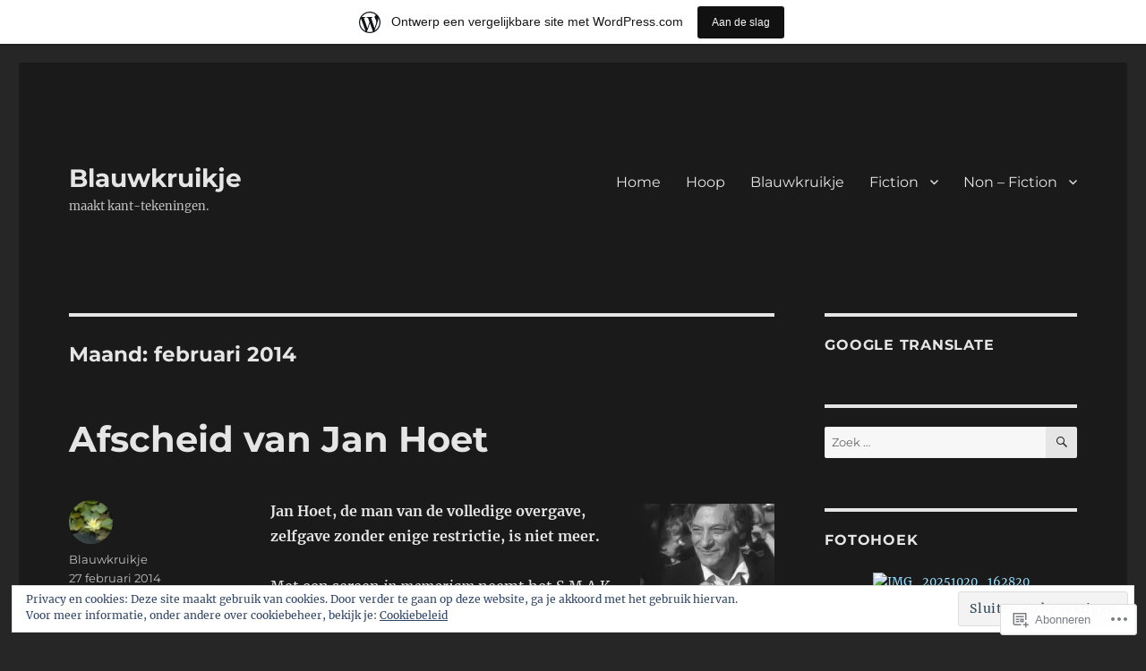

--- FILE ---
content_type: text/html; charset=UTF-8
request_url: https://blauwkruikje2.wordpress.com/2014/02/
body_size: 45629
content:
<!DOCTYPE html>
<html lang="nl" class="no-js">
<head>
	<meta charset="UTF-8">
	<meta name="viewport" content="width=device-width, initial-scale=1">
	<link rel="profile" href="https://gmpg.org/xfn/11">
		<script>(function(html){html.className = html.className.replace(/\bno-js\b/,'js')})(document.documentElement);</script>
<title>februari 2014 &#8211; Blauwkruikje</title>
<meta name='robots' content='max-image-preview:large' />
<link rel='dns-prefetch' href='//s0.wp.com' />
<link rel='dns-prefetch' href='//af.pubmine.com' />
<link rel="alternate" type="application/rss+xml" title="Blauwkruikje &raquo; Feed" href="https://blauwkruikje2.wordpress.com/feed/" />
<link rel="alternate" type="application/rss+xml" title="Blauwkruikje &raquo; Reactiesfeed" href="https://blauwkruikje2.wordpress.com/comments/feed/" />
	<script type="text/javascript">
		/* <![CDATA[ */
		function addLoadEvent(func) {
			var oldonload = window.onload;
			if (typeof window.onload != 'function') {
				window.onload = func;
			} else {
				window.onload = function () {
					oldonload();
					func();
				}
			}
		}
		/* ]]> */
	</script>
	<link crossorigin='anonymous' rel='stylesheet' id='all-css-0-1' href='/_static/??-eJx9kF0OwkAIhC/kio2mxgfjWdYtVlp22RSa2tvbGn9iNH0hGZj5IMCQXZBkmAxi7zL3NSWFBi370D41RJG5VD2jgl0xojMRVggSszewYcqPSjdDTOuguoL/3IGqGk0B+2kqLaFjP4BhzOxtYquNjEsAphY/5z3Uj/3MUr8D0XctGqXanX0Hk/W7s7Rr6QmULpTI0GnohPmlx5l3isdiXxblbnMot80dFxuFuw==&cssminify=yes' type='text/css' media='all' />
<style id='wp-emoji-styles-inline-css'>

	img.wp-smiley, img.emoji {
		display: inline !important;
		border: none !important;
		box-shadow: none !important;
		height: 1em !important;
		width: 1em !important;
		margin: 0 0.07em !important;
		vertical-align: -0.1em !important;
		background: none !important;
		padding: 0 !important;
	}
/*# sourceURL=wp-emoji-styles-inline-css */
</style>
<link crossorigin='anonymous' rel='stylesheet' id='all-css-2-1' href='/wp-content/plugins/gutenberg-core/v22.4.2/build/styles/block-library/style.min.css?m=1769608164i&cssminify=yes' type='text/css' media='all' />
<style id='wp-block-library-inline-css'>
.has-text-align-justify {
	text-align:justify;
}
.has-text-align-justify{text-align:justify;}

/*# sourceURL=wp-block-library-inline-css */
</style>
<style id='classic-theme-styles-inline-css'>
.wp-block-button__link{background-color:#32373c;border-radius:9999px;box-shadow:none;color:#fff;font-size:1.125em;padding:calc(.667em + 2px) calc(1.333em + 2px);text-decoration:none}.wp-block-file__button{background:#32373c;color:#fff}.wp-block-accordion-heading{margin:0}.wp-block-accordion-heading__toggle{background-color:inherit!important;color:inherit!important}.wp-block-accordion-heading__toggle:not(:focus-visible){outline:none}.wp-block-accordion-heading__toggle:focus,.wp-block-accordion-heading__toggle:hover{background-color:inherit!important;border:none;box-shadow:none;color:inherit;padding:var(--wp--preset--spacing--20,1em) 0;text-decoration:none}.wp-block-accordion-heading__toggle:focus-visible{outline:auto;outline-offset:0}
/*# sourceURL=/wp-content/plugins/gutenberg-core/v22.4.2/build/styles/block-library/classic.min.css */
</style>
<style id='global-styles-inline-css'>
:root{--wp--preset--aspect-ratio--square: 1;--wp--preset--aspect-ratio--4-3: 4/3;--wp--preset--aspect-ratio--3-4: 3/4;--wp--preset--aspect-ratio--3-2: 3/2;--wp--preset--aspect-ratio--2-3: 2/3;--wp--preset--aspect-ratio--16-9: 16/9;--wp--preset--aspect-ratio--9-16: 9/16;--wp--preset--color--black: #000000;--wp--preset--color--cyan-bluish-gray: #abb8c3;--wp--preset--color--white: #fff;--wp--preset--color--pale-pink: #f78da7;--wp--preset--color--vivid-red: #cf2e2e;--wp--preset--color--luminous-vivid-orange: #ff6900;--wp--preset--color--luminous-vivid-amber: #fcb900;--wp--preset--color--light-green-cyan: #7bdcb5;--wp--preset--color--vivid-green-cyan: #00d084;--wp--preset--color--pale-cyan-blue: #8ed1fc;--wp--preset--color--vivid-cyan-blue: #0693e3;--wp--preset--color--vivid-purple: #9b51e0;--wp--preset--color--dark-gray: #1a1a1a;--wp--preset--color--medium-gray: #686868;--wp--preset--color--light-gray: #e5e5e5;--wp--preset--color--blue-gray: #4d545c;--wp--preset--color--bright-blue: #007acc;--wp--preset--color--light-blue: #9adffd;--wp--preset--color--dark-brown: #402b30;--wp--preset--color--medium-brown: #774e24;--wp--preset--color--dark-red: #640c1f;--wp--preset--color--bright-red: #ff675f;--wp--preset--color--yellow: #ffef8e;--wp--preset--gradient--vivid-cyan-blue-to-vivid-purple: linear-gradient(135deg,rgb(6,147,227) 0%,rgb(155,81,224) 100%);--wp--preset--gradient--light-green-cyan-to-vivid-green-cyan: linear-gradient(135deg,rgb(122,220,180) 0%,rgb(0,208,130) 100%);--wp--preset--gradient--luminous-vivid-amber-to-luminous-vivid-orange: linear-gradient(135deg,rgb(252,185,0) 0%,rgb(255,105,0) 100%);--wp--preset--gradient--luminous-vivid-orange-to-vivid-red: linear-gradient(135deg,rgb(255,105,0) 0%,rgb(207,46,46) 100%);--wp--preset--gradient--very-light-gray-to-cyan-bluish-gray: linear-gradient(135deg,rgb(238,238,238) 0%,rgb(169,184,195) 100%);--wp--preset--gradient--cool-to-warm-spectrum: linear-gradient(135deg,rgb(74,234,220) 0%,rgb(151,120,209) 20%,rgb(207,42,186) 40%,rgb(238,44,130) 60%,rgb(251,105,98) 80%,rgb(254,248,76) 100%);--wp--preset--gradient--blush-light-purple: linear-gradient(135deg,rgb(255,206,236) 0%,rgb(152,150,240) 100%);--wp--preset--gradient--blush-bordeaux: linear-gradient(135deg,rgb(254,205,165) 0%,rgb(254,45,45) 50%,rgb(107,0,62) 100%);--wp--preset--gradient--luminous-dusk: linear-gradient(135deg,rgb(255,203,112) 0%,rgb(199,81,192) 50%,rgb(65,88,208) 100%);--wp--preset--gradient--pale-ocean: linear-gradient(135deg,rgb(255,245,203) 0%,rgb(182,227,212) 50%,rgb(51,167,181) 100%);--wp--preset--gradient--electric-grass: linear-gradient(135deg,rgb(202,248,128) 0%,rgb(113,206,126) 100%);--wp--preset--gradient--midnight: linear-gradient(135deg,rgb(2,3,129) 0%,rgb(40,116,252) 100%);--wp--preset--font-size--small: 13px;--wp--preset--font-size--medium: 20px;--wp--preset--font-size--large: 36px;--wp--preset--font-size--x-large: 42px;--wp--preset--font-family--albert-sans: 'Albert Sans', sans-serif;--wp--preset--font-family--alegreya: Alegreya, serif;--wp--preset--font-family--arvo: Arvo, serif;--wp--preset--font-family--bodoni-moda: 'Bodoni Moda', serif;--wp--preset--font-family--bricolage-grotesque: 'Bricolage Grotesque', sans-serif;--wp--preset--font-family--cabin: Cabin, sans-serif;--wp--preset--font-family--chivo: Chivo, sans-serif;--wp--preset--font-family--commissioner: Commissioner, sans-serif;--wp--preset--font-family--cormorant: Cormorant, serif;--wp--preset--font-family--courier-prime: 'Courier Prime', monospace;--wp--preset--font-family--crimson-pro: 'Crimson Pro', serif;--wp--preset--font-family--dm-mono: 'DM Mono', monospace;--wp--preset--font-family--dm-sans: 'DM Sans', sans-serif;--wp--preset--font-family--dm-serif-display: 'DM Serif Display', serif;--wp--preset--font-family--domine: Domine, serif;--wp--preset--font-family--eb-garamond: 'EB Garamond', serif;--wp--preset--font-family--epilogue: Epilogue, sans-serif;--wp--preset--font-family--fahkwang: Fahkwang, sans-serif;--wp--preset--font-family--figtree: Figtree, sans-serif;--wp--preset--font-family--fira-sans: 'Fira Sans', sans-serif;--wp--preset--font-family--fjalla-one: 'Fjalla One', sans-serif;--wp--preset--font-family--fraunces: Fraunces, serif;--wp--preset--font-family--gabarito: Gabarito, system-ui;--wp--preset--font-family--ibm-plex-mono: 'IBM Plex Mono', monospace;--wp--preset--font-family--ibm-plex-sans: 'IBM Plex Sans', sans-serif;--wp--preset--font-family--ibarra-real-nova: 'Ibarra Real Nova', serif;--wp--preset--font-family--instrument-serif: 'Instrument Serif', serif;--wp--preset--font-family--inter: Inter, sans-serif;--wp--preset--font-family--josefin-sans: 'Josefin Sans', sans-serif;--wp--preset--font-family--jost: Jost, sans-serif;--wp--preset--font-family--libre-baskerville: 'Libre Baskerville', serif;--wp--preset--font-family--libre-franklin: 'Libre Franklin', sans-serif;--wp--preset--font-family--literata: Literata, serif;--wp--preset--font-family--lora: Lora, serif;--wp--preset--font-family--merriweather: Merriweather, serif;--wp--preset--font-family--montserrat: Montserrat, sans-serif;--wp--preset--font-family--newsreader: Newsreader, serif;--wp--preset--font-family--noto-sans-mono: 'Noto Sans Mono', sans-serif;--wp--preset--font-family--nunito: Nunito, sans-serif;--wp--preset--font-family--open-sans: 'Open Sans', sans-serif;--wp--preset--font-family--overpass: Overpass, sans-serif;--wp--preset--font-family--pt-serif: 'PT Serif', serif;--wp--preset--font-family--petrona: Petrona, serif;--wp--preset--font-family--piazzolla: Piazzolla, serif;--wp--preset--font-family--playfair-display: 'Playfair Display', serif;--wp--preset--font-family--plus-jakarta-sans: 'Plus Jakarta Sans', sans-serif;--wp--preset--font-family--poppins: Poppins, sans-serif;--wp--preset--font-family--raleway: Raleway, sans-serif;--wp--preset--font-family--roboto: Roboto, sans-serif;--wp--preset--font-family--roboto-slab: 'Roboto Slab', serif;--wp--preset--font-family--rubik: Rubik, sans-serif;--wp--preset--font-family--rufina: Rufina, serif;--wp--preset--font-family--sora: Sora, sans-serif;--wp--preset--font-family--source-sans-3: 'Source Sans 3', sans-serif;--wp--preset--font-family--source-serif-4: 'Source Serif 4', serif;--wp--preset--font-family--space-mono: 'Space Mono', monospace;--wp--preset--font-family--syne: Syne, sans-serif;--wp--preset--font-family--texturina: Texturina, serif;--wp--preset--font-family--urbanist: Urbanist, sans-serif;--wp--preset--font-family--work-sans: 'Work Sans', sans-serif;--wp--preset--spacing--20: 0.44rem;--wp--preset--spacing--30: 0.67rem;--wp--preset--spacing--40: 1rem;--wp--preset--spacing--50: 1.5rem;--wp--preset--spacing--60: 2.25rem;--wp--preset--spacing--70: 3.38rem;--wp--preset--spacing--80: 5.06rem;--wp--preset--shadow--natural: 6px 6px 9px rgba(0, 0, 0, 0.2);--wp--preset--shadow--deep: 12px 12px 50px rgba(0, 0, 0, 0.4);--wp--preset--shadow--sharp: 6px 6px 0px rgba(0, 0, 0, 0.2);--wp--preset--shadow--outlined: 6px 6px 0px -3px rgb(255, 255, 255), 6px 6px rgb(0, 0, 0);--wp--preset--shadow--crisp: 6px 6px 0px rgb(0, 0, 0);}:where(body) { margin: 0; }:where(.is-layout-flex){gap: 0.5em;}:where(.is-layout-grid){gap: 0.5em;}body .is-layout-flex{display: flex;}.is-layout-flex{flex-wrap: wrap;align-items: center;}.is-layout-flex > :is(*, div){margin: 0;}body .is-layout-grid{display: grid;}.is-layout-grid > :is(*, div){margin: 0;}body{padding-top: 0px;padding-right: 0px;padding-bottom: 0px;padding-left: 0px;}:root :where(.wp-element-button, .wp-block-button__link){background-color: #32373c;border-width: 0;color: #fff;font-family: inherit;font-size: inherit;font-style: inherit;font-weight: inherit;letter-spacing: inherit;line-height: inherit;padding-top: calc(0.667em + 2px);padding-right: calc(1.333em + 2px);padding-bottom: calc(0.667em + 2px);padding-left: calc(1.333em + 2px);text-decoration: none;text-transform: inherit;}.has-black-color{color: var(--wp--preset--color--black) !important;}.has-cyan-bluish-gray-color{color: var(--wp--preset--color--cyan-bluish-gray) !important;}.has-white-color{color: var(--wp--preset--color--white) !important;}.has-pale-pink-color{color: var(--wp--preset--color--pale-pink) !important;}.has-vivid-red-color{color: var(--wp--preset--color--vivid-red) !important;}.has-luminous-vivid-orange-color{color: var(--wp--preset--color--luminous-vivid-orange) !important;}.has-luminous-vivid-amber-color{color: var(--wp--preset--color--luminous-vivid-amber) !important;}.has-light-green-cyan-color{color: var(--wp--preset--color--light-green-cyan) !important;}.has-vivid-green-cyan-color{color: var(--wp--preset--color--vivid-green-cyan) !important;}.has-pale-cyan-blue-color{color: var(--wp--preset--color--pale-cyan-blue) !important;}.has-vivid-cyan-blue-color{color: var(--wp--preset--color--vivid-cyan-blue) !important;}.has-vivid-purple-color{color: var(--wp--preset--color--vivid-purple) !important;}.has-dark-gray-color{color: var(--wp--preset--color--dark-gray) !important;}.has-medium-gray-color{color: var(--wp--preset--color--medium-gray) !important;}.has-light-gray-color{color: var(--wp--preset--color--light-gray) !important;}.has-blue-gray-color{color: var(--wp--preset--color--blue-gray) !important;}.has-bright-blue-color{color: var(--wp--preset--color--bright-blue) !important;}.has-light-blue-color{color: var(--wp--preset--color--light-blue) !important;}.has-dark-brown-color{color: var(--wp--preset--color--dark-brown) !important;}.has-medium-brown-color{color: var(--wp--preset--color--medium-brown) !important;}.has-dark-red-color{color: var(--wp--preset--color--dark-red) !important;}.has-bright-red-color{color: var(--wp--preset--color--bright-red) !important;}.has-yellow-color{color: var(--wp--preset--color--yellow) !important;}.has-black-background-color{background-color: var(--wp--preset--color--black) !important;}.has-cyan-bluish-gray-background-color{background-color: var(--wp--preset--color--cyan-bluish-gray) !important;}.has-white-background-color{background-color: var(--wp--preset--color--white) !important;}.has-pale-pink-background-color{background-color: var(--wp--preset--color--pale-pink) !important;}.has-vivid-red-background-color{background-color: var(--wp--preset--color--vivid-red) !important;}.has-luminous-vivid-orange-background-color{background-color: var(--wp--preset--color--luminous-vivid-orange) !important;}.has-luminous-vivid-amber-background-color{background-color: var(--wp--preset--color--luminous-vivid-amber) !important;}.has-light-green-cyan-background-color{background-color: var(--wp--preset--color--light-green-cyan) !important;}.has-vivid-green-cyan-background-color{background-color: var(--wp--preset--color--vivid-green-cyan) !important;}.has-pale-cyan-blue-background-color{background-color: var(--wp--preset--color--pale-cyan-blue) !important;}.has-vivid-cyan-blue-background-color{background-color: var(--wp--preset--color--vivid-cyan-blue) !important;}.has-vivid-purple-background-color{background-color: var(--wp--preset--color--vivid-purple) !important;}.has-dark-gray-background-color{background-color: var(--wp--preset--color--dark-gray) !important;}.has-medium-gray-background-color{background-color: var(--wp--preset--color--medium-gray) !important;}.has-light-gray-background-color{background-color: var(--wp--preset--color--light-gray) !important;}.has-blue-gray-background-color{background-color: var(--wp--preset--color--blue-gray) !important;}.has-bright-blue-background-color{background-color: var(--wp--preset--color--bright-blue) !important;}.has-light-blue-background-color{background-color: var(--wp--preset--color--light-blue) !important;}.has-dark-brown-background-color{background-color: var(--wp--preset--color--dark-brown) !important;}.has-medium-brown-background-color{background-color: var(--wp--preset--color--medium-brown) !important;}.has-dark-red-background-color{background-color: var(--wp--preset--color--dark-red) !important;}.has-bright-red-background-color{background-color: var(--wp--preset--color--bright-red) !important;}.has-yellow-background-color{background-color: var(--wp--preset--color--yellow) !important;}.has-black-border-color{border-color: var(--wp--preset--color--black) !important;}.has-cyan-bluish-gray-border-color{border-color: var(--wp--preset--color--cyan-bluish-gray) !important;}.has-white-border-color{border-color: var(--wp--preset--color--white) !important;}.has-pale-pink-border-color{border-color: var(--wp--preset--color--pale-pink) !important;}.has-vivid-red-border-color{border-color: var(--wp--preset--color--vivid-red) !important;}.has-luminous-vivid-orange-border-color{border-color: var(--wp--preset--color--luminous-vivid-orange) !important;}.has-luminous-vivid-amber-border-color{border-color: var(--wp--preset--color--luminous-vivid-amber) !important;}.has-light-green-cyan-border-color{border-color: var(--wp--preset--color--light-green-cyan) !important;}.has-vivid-green-cyan-border-color{border-color: var(--wp--preset--color--vivid-green-cyan) !important;}.has-pale-cyan-blue-border-color{border-color: var(--wp--preset--color--pale-cyan-blue) !important;}.has-vivid-cyan-blue-border-color{border-color: var(--wp--preset--color--vivid-cyan-blue) !important;}.has-vivid-purple-border-color{border-color: var(--wp--preset--color--vivid-purple) !important;}.has-dark-gray-border-color{border-color: var(--wp--preset--color--dark-gray) !important;}.has-medium-gray-border-color{border-color: var(--wp--preset--color--medium-gray) !important;}.has-light-gray-border-color{border-color: var(--wp--preset--color--light-gray) !important;}.has-blue-gray-border-color{border-color: var(--wp--preset--color--blue-gray) !important;}.has-bright-blue-border-color{border-color: var(--wp--preset--color--bright-blue) !important;}.has-light-blue-border-color{border-color: var(--wp--preset--color--light-blue) !important;}.has-dark-brown-border-color{border-color: var(--wp--preset--color--dark-brown) !important;}.has-medium-brown-border-color{border-color: var(--wp--preset--color--medium-brown) !important;}.has-dark-red-border-color{border-color: var(--wp--preset--color--dark-red) !important;}.has-bright-red-border-color{border-color: var(--wp--preset--color--bright-red) !important;}.has-yellow-border-color{border-color: var(--wp--preset--color--yellow) !important;}.has-vivid-cyan-blue-to-vivid-purple-gradient-background{background: var(--wp--preset--gradient--vivid-cyan-blue-to-vivid-purple) !important;}.has-light-green-cyan-to-vivid-green-cyan-gradient-background{background: var(--wp--preset--gradient--light-green-cyan-to-vivid-green-cyan) !important;}.has-luminous-vivid-amber-to-luminous-vivid-orange-gradient-background{background: var(--wp--preset--gradient--luminous-vivid-amber-to-luminous-vivid-orange) !important;}.has-luminous-vivid-orange-to-vivid-red-gradient-background{background: var(--wp--preset--gradient--luminous-vivid-orange-to-vivid-red) !important;}.has-very-light-gray-to-cyan-bluish-gray-gradient-background{background: var(--wp--preset--gradient--very-light-gray-to-cyan-bluish-gray) !important;}.has-cool-to-warm-spectrum-gradient-background{background: var(--wp--preset--gradient--cool-to-warm-spectrum) !important;}.has-blush-light-purple-gradient-background{background: var(--wp--preset--gradient--blush-light-purple) !important;}.has-blush-bordeaux-gradient-background{background: var(--wp--preset--gradient--blush-bordeaux) !important;}.has-luminous-dusk-gradient-background{background: var(--wp--preset--gradient--luminous-dusk) !important;}.has-pale-ocean-gradient-background{background: var(--wp--preset--gradient--pale-ocean) !important;}.has-electric-grass-gradient-background{background: var(--wp--preset--gradient--electric-grass) !important;}.has-midnight-gradient-background{background: var(--wp--preset--gradient--midnight) !important;}.has-small-font-size{font-size: var(--wp--preset--font-size--small) !important;}.has-medium-font-size{font-size: var(--wp--preset--font-size--medium) !important;}.has-large-font-size{font-size: var(--wp--preset--font-size--large) !important;}.has-x-large-font-size{font-size: var(--wp--preset--font-size--x-large) !important;}.has-albert-sans-font-family{font-family: var(--wp--preset--font-family--albert-sans) !important;}.has-alegreya-font-family{font-family: var(--wp--preset--font-family--alegreya) !important;}.has-arvo-font-family{font-family: var(--wp--preset--font-family--arvo) !important;}.has-bodoni-moda-font-family{font-family: var(--wp--preset--font-family--bodoni-moda) !important;}.has-bricolage-grotesque-font-family{font-family: var(--wp--preset--font-family--bricolage-grotesque) !important;}.has-cabin-font-family{font-family: var(--wp--preset--font-family--cabin) !important;}.has-chivo-font-family{font-family: var(--wp--preset--font-family--chivo) !important;}.has-commissioner-font-family{font-family: var(--wp--preset--font-family--commissioner) !important;}.has-cormorant-font-family{font-family: var(--wp--preset--font-family--cormorant) !important;}.has-courier-prime-font-family{font-family: var(--wp--preset--font-family--courier-prime) !important;}.has-crimson-pro-font-family{font-family: var(--wp--preset--font-family--crimson-pro) !important;}.has-dm-mono-font-family{font-family: var(--wp--preset--font-family--dm-mono) !important;}.has-dm-sans-font-family{font-family: var(--wp--preset--font-family--dm-sans) !important;}.has-dm-serif-display-font-family{font-family: var(--wp--preset--font-family--dm-serif-display) !important;}.has-domine-font-family{font-family: var(--wp--preset--font-family--domine) !important;}.has-eb-garamond-font-family{font-family: var(--wp--preset--font-family--eb-garamond) !important;}.has-epilogue-font-family{font-family: var(--wp--preset--font-family--epilogue) !important;}.has-fahkwang-font-family{font-family: var(--wp--preset--font-family--fahkwang) !important;}.has-figtree-font-family{font-family: var(--wp--preset--font-family--figtree) !important;}.has-fira-sans-font-family{font-family: var(--wp--preset--font-family--fira-sans) !important;}.has-fjalla-one-font-family{font-family: var(--wp--preset--font-family--fjalla-one) !important;}.has-fraunces-font-family{font-family: var(--wp--preset--font-family--fraunces) !important;}.has-gabarito-font-family{font-family: var(--wp--preset--font-family--gabarito) !important;}.has-ibm-plex-mono-font-family{font-family: var(--wp--preset--font-family--ibm-plex-mono) !important;}.has-ibm-plex-sans-font-family{font-family: var(--wp--preset--font-family--ibm-plex-sans) !important;}.has-ibarra-real-nova-font-family{font-family: var(--wp--preset--font-family--ibarra-real-nova) !important;}.has-instrument-serif-font-family{font-family: var(--wp--preset--font-family--instrument-serif) !important;}.has-inter-font-family{font-family: var(--wp--preset--font-family--inter) !important;}.has-josefin-sans-font-family{font-family: var(--wp--preset--font-family--josefin-sans) !important;}.has-jost-font-family{font-family: var(--wp--preset--font-family--jost) !important;}.has-libre-baskerville-font-family{font-family: var(--wp--preset--font-family--libre-baskerville) !important;}.has-libre-franklin-font-family{font-family: var(--wp--preset--font-family--libre-franklin) !important;}.has-literata-font-family{font-family: var(--wp--preset--font-family--literata) !important;}.has-lora-font-family{font-family: var(--wp--preset--font-family--lora) !important;}.has-merriweather-font-family{font-family: var(--wp--preset--font-family--merriweather) !important;}.has-montserrat-font-family{font-family: var(--wp--preset--font-family--montserrat) !important;}.has-newsreader-font-family{font-family: var(--wp--preset--font-family--newsreader) !important;}.has-noto-sans-mono-font-family{font-family: var(--wp--preset--font-family--noto-sans-mono) !important;}.has-nunito-font-family{font-family: var(--wp--preset--font-family--nunito) !important;}.has-open-sans-font-family{font-family: var(--wp--preset--font-family--open-sans) !important;}.has-overpass-font-family{font-family: var(--wp--preset--font-family--overpass) !important;}.has-pt-serif-font-family{font-family: var(--wp--preset--font-family--pt-serif) !important;}.has-petrona-font-family{font-family: var(--wp--preset--font-family--petrona) !important;}.has-piazzolla-font-family{font-family: var(--wp--preset--font-family--piazzolla) !important;}.has-playfair-display-font-family{font-family: var(--wp--preset--font-family--playfair-display) !important;}.has-plus-jakarta-sans-font-family{font-family: var(--wp--preset--font-family--plus-jakarta-sans) !important;}.has-poppins-font-family{font-family: var(--wp--preset--font-family--poppins) !important;}.has-raleway-font-family{font-family: var(--wp--preset--font-family--raleway) !important;}.has-roboto-font-family{font-family: var(--wp--preset--font-family--roboto) !important;}.has-roboto-slab-font-family{font-family: var(--wp--preset--font-family--roboto-slab) !important;}.has-rubik-font-family{font-family: var(--wp--preset--font-family--rubik) !important;}.has-rufina-font-family{font-family: var(--wp--preset--font-family--rufina) !important;}.has-sora-font-family{font-family: var(--wp--preset--font-family--sora) !important;}.has-source-sans-3-font-family{font-family: var(--wp--preset--font-family--source-sans-3) !important;}.has-source-serif-4-font-family{font-family: var(--wp--preset--font-family--source-serif-4) !important;}.has-space-mono-font-family{font-family: var(--wp--preset--font-family--space-mono) !important;}.has-syne-font-family{font-family: var(--wp--preset--font-family--syne) !important;}.has-texturina-font-family{font-family: var(--wp--preset--font-family--texturina) !important;}.has-urbanist-font-family{font-family: var(--wp--preset--font-family--urbanist) !important;}.has-work-sans-font-family{font-family: var(--wp--preset--font-family--work-sans) !important;}
/*# sourceURL=global-styles-inline-css */
</style>

<link crossorigin='anonymous' rel='stylesheet' id='all-css-4-1' href='/_static/??-eJyNkd1uwyAMRl9oxEqXqb2Z9igToV7rFgPCzrK+/YwytZX6o90g+HTOhwUwFxdyUkwKJU47SgIhjzGHo8Cq6zdd74S4RHQVv7sBtiR6JpzoKWIXRF7gqognd+mqaDkXr41g3JLHiGzYM20u5rhxLBVFnK1MEzvdmyg33hJDmUbQ2YKT0I8iJvgyQICxVprRG1bbBeK45ZZ6Xc6UrEpy9OqfDXVALT4c/87AOSf4NBd2mLBS67i//f/E99/zIW4gLD/RnA9+79dvr6vNsO6Hwy9H/bNd&cssminify=yes' type='text/css' media='all' />
<link crossorigin='anonymous' rel='stylesheet' id='all-css-10-1' href='/_static/??-eJx9kNsOgjAMQH/I2aAYfDF+C44yC926sC7I3wteorzw0vQ0PW1aGKOxEhSDgt7RY4KYb6DjXJgSPRQxgE0Jkk6MZoxW/H7mHfyJPpvI2VFIMFLjUBO0TLYf3tZW/4A3Fjen7rXlh1uSQzEstlaSsALTck3Dltqhxtr2HwYvsoQm83w4hZYCKZpkB2H+/mP1i2X21V+K6nQ8nMuqKLsn0y951Q==&cssminify=yes' type='text/css' media='all' />
<style id='jetpack-global-styles-frontend-style-inline-css'>
:root { --font-headings: unset; --font-base: unset; --font-headings-default: -apple-system,BlinkMacSystemFont,"Segoe UI",Roboto,Oxygen-Sans,Ubuntu,Cantarell,"Helvetica Neue",sans-serif; --font-base-default: -apple-system,BlinkMacSystemFont,"Segoe UI",Roboto,Oxygen-Sans,Ubuntu,Cantarell,"Helvetica Neue",sans-serif;}
/*# sourceURL=jetpack-global-styles-frontend-style-inline-css */
</style>
<link crossorigin='anonymous' rel='stylesheet' id='all-css-12-1' href='/_static/??-eJyNjcEKwjAQRH/IuFRT6kX8FNkmS5K6yQY3Qfx7bfEiXrwM82B4A49qnJRGpUHupnIPqSgs1Cq624chi6zhO5OCRryTR++fW00l7J3qDv43XVNxoOISsmEJol/wY2uR8vs3WggsM/I6uOTzMI3Hw8lOg11eUT1JKA==&cssminify=yes' type='text/css' media='all' />
<script id="wpcom-actionbar-placeholder-js-extra">
var actionbardata = {"siteID":"16443952","postID":"0","siteURL":"https://blauwkruikje2.wordpress.com","xhrURL":"https://blauwkruikje2.wordpress.com/wp-admin/admin-ajax.php","nonce":"53f8383641","isLoggedIn":"","statusMessage":"","subsEmailDefault":"instantly","proxyScriptUrl":"https://s0.wp.com/wp-content/js/wpcom-proxy-request.js?m=1513050504i&amp;ver=20211021","i18n":{"followedText":"Nieuwe berichten van deze site verschijnen nu in je \u003Ca href=\"https://wordpress.com/reader\"\u003EReader\u003C/a\u003E","foldBar":"Deze balk inklappen","unfoldBar":"Deze balk uitbreiden","shortLinkCopied":"Shortlink gekopieerd naar klembord."}};
//# sourceURL=wpcom-actionbar-placeholder-js-extra
</script>
<script id="jetpack-mu-wpcom-settings-js-before">
var JETPACK_MU_WPCOM_SETTINGS = {"assetsUrl":"https://s0.wp.com/wp-content/mu-plugins/jetpack-mu-wpcom-plugin/moon/jetpack_vendor/automattic/jetpack-mu-wpcom/src/build/"};
//# sourceURL=jetpack-mu-wpcom-settings-js-before
</script>
<script crossorigin='anonymous' type='text/javascript'  src='/_static/??/wp-content/js/rlt-proxy.js,/wp-content/themes/pub/twentysixteen/js/html5.js,/wp-content/blog-plugins/wordads-classes/js/cmp/v2/cmp-non-gdpr.js?m=1720530689j'></script>
<script id="rlt-proxy-js-after">
	rltInitialize( {"token":null,"iframeOrigins":["https:\/\/widgets.wp.com"]} );
//# sourceURL=rlt-proxy-js-after
</script>
<link rel="EditURI" type="application/rsd+xml" title="RSD" href="https://blauwkruikje2.wordpress.com/xmlrpc.php?rsd" />
<meta name="generator" content="WordPress.com" />

<!-- Jetpack Open Graph Tags -->
<meta property="og:type" content="website" />
<meta property="og:title" content="februari 2014 &#8211; Blauwkruikje" />
<meta property="og:site_name" content="Blauwkruikje" />
<meta property="og:image" content="https://secure.gravatar.com/blavatar/5e2741abb64c854427e0ff1a5519f2986083bc97cc134e0cc09f24f916557e70?s=200&#038;ts=1770089508" />
<meta property="og:image:width" content="200" />
<meta property="og:image:height" content="200" />
<meta property="og:image:alt" content="" />
<meta property="og:locale" content="nl_NL" />
<meta property="fb:app_id" content="249643311490" />

<!-- End Jetpack Open Graph Tags -->
<link rel="shortcut icon" type="image/x-icon" href="https://secure.gravatar.com/blavatar/5e2741abb64c854427e0ff1a5519f2986083bc97cc134e0cc09f24f916557e70?s=32" sizes="16x16" />
<link rel="icon" type="image/x-icon" href="https://secure.gravatar.com/blavatar/5e2741abb64c854427e0ff1a5519f2986083bc97cc134e0cc09f24f916557e70?s=32" sizes="16x16" />
<link rel="apple-touch-icon" href="https://secure.gravatar.com/blavatar/5e2741abb64c854427e0ff1a5519f2986083bc97cc134e0cc09f24f916557e70?s=114" />
<link rel='openid.server' href='https://blauwkruikje2.wordpress.com/?openidserver=1' />
<link rel='openid.delegate' href='https://blauwkruikje2.wordpress.com/' />
<link rel="search" type="application/opensearchdescription+xml" href="https://blauwkruikje2.wordpress.com/osd.xml" title="Blauwkruikje" />
<link rel="search" type="application/opensearchdescription+xml" href="https://s1.wp.com/opensearch.xml" title="WordPress.com" />
<meta name="theme-color" content="#262626" />
		<style type="text/css">
			.recentcomments a {
				display: inline !important;
				padding: 0 !important;
				margin: 0 !important;
			}

			table.recentcommentsavatartop img.avatar, table.recentcommentsavatarend img.avatar {
				border: 0px;
				margin: 0;
			}

			table.recentcommentsavatartop a, table.recentcommentsavatarend a {
				border: 0px !important;
				background-color: transparent !important;
			}

			td.recentcommentsavatarend, td.recentcommentsavatartop {
				padding: 0px 0px 1px 0px;
				margin: 0px;
			}

			td.recentcommentstextend {
				border: none !important;
				padding: 0px 0px 2px 10px;
			}

			.rtl td.recentcommentstextend {
				padding: 0px 10px 2px 0px;
			}

			td.recentcommentstexttop {
				border: none;
				padding: 0px 0px 0px 10px;
			}

			.rtl td.recentcommentstexttop {
				padding: 0px 10px 0px 0px;
			}
		</style>
		<meta name="description" content="5 berichten gepubliceerd door Blauwkruikje tijdens February 2014" />
<style id="custom-background-css">
body.custom-background { background-color: #262626; }
</style>
	<script>
var wa_client = {}; wa_client.cmd = []; wa_client.config = { 'blog_id': 16443952, 'blog_language': 'nl', 'is_wordads': false, 'hosting_type': 0, 'afp_account_id': null, 'afp_host_id': 5038568878849053, 'theme': 'pub/twentysixteen', '_': { 'title': 'Advertentie', 'privacy_settings': 'Instellingen | Privacy' }, 'formats': [ 'belowpost', 'bottom_sticky', 'sidebar_sticky_right', 'sidebar', 'gutenberg_rectangle', 'gutenberg_leaderboard', 'gutenberg_mobile_leaderboard', 'gutenberg_skyscraper' ] };
</script>
		<script type="text/javascript">

			window.doNotSellCallback = function() {

				var linkElements = [
					'a[href="https://wordpress.com/?ref=footer_blog"]',
					'a[href="https://wordpress.com/?ref=footer_website"]',
					'a[href="https://wordpress.com/?ref=vertical_footer"]',
					'a[href^="https://wordpress.com/?ref=footer_segment_"]',
				].join(',');

				var dnsLink = document.createElement( 'a' );
				dnsLink.href = 'https://wordpress.com/nl/advertising-program-optout/';
				dnsLink.classList.add( 'do-not-sell-link' );
				dnsLink.rel = 'nofollow';
				dnsLink.style.marginLeft = '0.5em';
				dnsLink.textContent = 'Mijn persoonsgegevens niet verkopen of delen';

				var creditLinks = document.querySelectorAll( linkElements );

				if ( 0 === creditLinks.length ) {
					return false;
				}

				Array.prototype.forEach.call( creditLinks, function( el ) {
					el.insertAdjacentElement( 'afterend', dnsLink );
				});

				return true;
			};

		</script>
		<style type="text/css" id="custom-colors-css">	input[type="text"],
	input[type="email"],
	input[type="url"],
	input[type="password"],
	input[type="search"],
	input[type="tel"],
	input[type="number"],
	textarea {
		background: #f7f7f7;
		color: #686868;
	}

	input[type="text"]:focus,
	input[type="email"]:focus,
	input[type="url"]:focus,
	input[type="password"]:focus,
	input[type="search"]:focus,
	input[type="tel"]:focus,
	input[type="number"]:focus,
	textarea:focus {
		background-color: #fff;
		color: #1a1a1a;
	}
body { background-color: #262626;}
.site,
		.main-navigation ul ul li { background-color: #1a1a1a;}
body #infinite-footer .container { background-color: #1a1a1a;}
body #infinite-footer .container { background-color: rgba( 26, 26, 26, 0.9 );}
.main-navigation ul ul:after { border-top-color: #1a1a1a;}
.main-navigation ul ul:after { border-bottom-color: #1a1a1a;}
mark,
		ins,
		button,
		button[disabled]:hover,
		button[disabled]:focus,
		input[type="button"],
		input[type="button"][disabled]:hover,
		input[type="button"][disabled]:focus,
		input[type="reset"],
		input[type="reset"][disabled]:hover,
		input[type="reset"][disabled]:focus,
		input[type="submit"],
		input[type="submit"][disabled]:hover,
		input[type="submit"][disabled]:focus,
		.menu-toggle.toggled-on,
		.menu-toggle.toggled-on:hover,
		.menu-toggle.toggled-on:focus,
		.pagination .prev,
		.pagination .next,
		.pagination .prev:hover,
		.pagination .prev:focus,
		.pagination .next:hover,
		.pagination .next:focus,
		.pagination .nav-links:before,
		.pagination .nav-links:after,
		.widget_calendar tbody a,
		.widget_calendar tbody a:hover,
		.widget_calendar tbody a:focus,
		.page-links a,
		.page-links a:hover,
		.page-links a:focus,
		.site-main #infinite-handle span,
		.wp-block-button .wp-block-button__link:active,
		.wp-block-button .wp-block-button__link:focus,
		.wp-block-button .wp-block-button__link:hover,
		.is-style-outline>.wp-block-button__link:not(.has-text-color):active,
		.is-style-outline>.wp-block-button__link:not(.has-text-color):focus,
		.is-style-outline>.wp-block-button__link:not(.has-text-color):hover { color: #1a1a1a;}
.menu-toggle:hover,
		.menu-toggle:focus,
		a,
		.main-navigation a:hover,
		.main-navigation a:focus,
		.dropdown-toggle:hover,
		.dropdown-toggle:focus,
		.social-navigation a:hover:before,
		.social-navigation a:focus:before,
		.post-navigation a:hover .post-title,
		.post-navigation a:focus .post-title,
		.tagcloud a:hover,
		.tagcloud a:focus,
		.site-branding .site-title a:hover,
		.site-branding .site-title a:focus,
		.entry-title a:hover,
		.entry-title a:focus,
		.entry-footer a:hover,
		.entry-footer a:focus,
		.comment-metadata a:hover,
		.comment-metadata a:focus,
		.pingback .comment-edit-link:hover,
		.pingback .comment-edit-link:focus,
		.comment-reply-link,
		.comment-reply-link:hover,
		.comment-reply-link:focus,
		.required,
		.site-info a:hover,
		.site-info a:focus,
		.main-navigation li:hover > a,
		.main-navigation li.focus > a,
		.comments-area #respond .comment-form-service a,
		.widget_flickr #flickr_badge_uber_wrapper a,
		.widget_flickr #flickr_badge_uber_wrapper a:link,
		.widget_flickr #flickr_badge_uber_wrapper a:active,
		.widget_flickr #flickr_badge_uber_wrapper a:visited,
		.wp_widget_tag_cloud a:hover,
		.wp_widget_tag_cloud a:focus,
		body #infinite-footer .blog-info a:hover,
		body #infinite-footer .blog-info a:focus,
		body #infinite-footer .blog-info a:hover,
		body #infinite-footer .blog-info a:focus,
		body #infinite-footer .blog-credits a:hover,
		body #infinite-footer .blog-credits a:focus,
		.is-style-outline>.wp-block-button__link:not(.has-text-color) { color: #9ADFFD;}
mark,
		ins,
		button:hover,
		button:focus,
		input[type="button"]:hover,
		input[type="button"]:focus,
		input[type="reset"]:hover,
		input[type="reset"]:focus,
		input[type="submit"]:hover,
		input[type="submit"]:focus,
		.pagination .prev:hover,
		.pagination .prev:focus,
		.pagination .next:hover,
		.pagination .next:focus,
		.widget_calendar tbody a,
		.page-links a:hover,
		.page-links a:focus,
		#infinite-handle span:hover,
		#infinite-handle span:focus,
		.wp-block-button .wp-block-button__link { background-color: #9ADFFD;}
input[type="text"]:focus,
		input[type="email"]:focus,
		input[type="url"]:focus,
		input[type="password"]:focus,
		input[type="search"]:focus,
		textarea:focus,
		.tagcloud a:hover,
		.tagcloud a:focus,
		.menu-toggle:hover,
		.menu-toggle:focus,
		.comments-area #respond #comment-form-comment.active,
		.comments-area #comment-form-share-text-padder.active,
		.comments-area #respond .comment-form-fields div.comment-form-input.active,
		.wp_widget_tag_cloud a:hover,
		.wp_widget_tag_cloud a:focus,
		.wp-block-button .wp-block-button__link { border-color: #9ADFFD;}
body,
		blockquote cite,
		blockquote small,
		.main-navigation a,
		.menu-toggle,
		.dropdown-toggle,
		.social-navigation a,
		.post-navigation a,
		.widget-title a,
		.site-branding .site-title a,
		.entry-title a,
		.page-links > .page-links-title,
		.comment-author,
		.comment-reply-title small a:hover,
		.comment-reply-title small a:focus { color: #E5E5E5;}
blockquote,
		.menu-toggle.toggled-on,
		.menu-toggle.toggled-on:hover,
		.menu-toggle.toggled-on:focus,
		.post-navigation,
		.post-navigation div + div,
		.pagination,
		.widget,
		.page-header,
		.page-links a,
		.comments-title,
		.comment-reply-title,
		.wp-block-button .wp-block-button__link:active,
		.wp-block-button .wp-block-button__link:focus,
		.wp-block-button .wp-block-button__link:hover,
		.is-style-outline>.wp-block-button__link:not(.has-text-color):active,
		.is-style-outline>.wp-block-button__link:not(.has-text-color):focus,
		.is-style-outline>.wp-block-button__link:not(.has-text-color):hover { border-color: #E5E5E5;}
button,
		button[disabled]:hover,
		button[disabled]:focus,
		input[type="button"],
		input[type="button"][disabled]:hover,
		input[type="button"][disabled]:focus,
		input[type="reset"],
		input[type="reset"][disabled]:hover,
		input[type="reset"][disabled]:focus,
		input[type="submit"],
		input[type="submit"][disabled]:hover,
		input[type="submit"][disabled]:focus,
		.menu-toggle.toggled-on,
		.menu-toggle.toggled-on:hover,
		.menu-toggle.toggled-on:focus,
		.pagination:before,
		.pagination:after,
		.pagination .prev,
		.pagination .next,
		.page-links a,
		.site-main #infinite-handle span,
		.wp-block-button .wp-block-button__link:active,
		.wp-block-button .wp-block-button__link:focus,
		.wp-block-button .wp-block-button__link:hover,
		.is-style-outline>.wp-block-button__link:not(.has-text-color):active,
		.is-style-outline>.wp-block-button__link:not(.has-text-color):focus,
		.is-style-outline>.wp-block-button__link:not(.has-text-color):hover { background-color: #E5E5E5;}
fieldset,
		pre,
		abbr,
		acronym,
		table,
		th,
		td,
		input[type="text"],
		input[type="email"],
		input[type="url"],
		input[type="password"],
		input[type="search"],
		textarea,
		.main-navigation li,
		.main-navigation .primary-menu,
		.menu-toggle,
		.dropdown-toggle:after,
		.social-navigation a,
		.image-navigation,
		.comment-navigation,
		.tagcloud a,
		.entry-content,
		.entry-summary,
		.page-links a,
		.page-links > span,
		.comment-list article,
		.comment-list .pingback,
		.comment-list .trackback,
		.comment-reply-link,
		.no-comments,
		.main-navigation ul ul,
		.main-navigation ul ul li,
		.comments-area #respond #comment-form-comment,
		.comments-area #comment-form-share-text-padder,
		.comments-area #respond .comment-form-fields div.comment-form-input,
		.comments-area #respond .comment-form-service,
		.wp_widget_tag_cloud a,
		body #infinite-footer .container { border-color: #e5e5e5;}
fieldset,
		pre,
		abbr,
		acronym,
		table,
		th,
		td,
		input[type="text"],
		input[type="email"],
		input[type="url"],
		input[type="password"],
		input[type="search"],
		textarea,
		.main-navigation li,
		.main-navigation .primary-menu,
		.menu-toggle,
		.dropdown-toggle:after,
		.social-navigation a,
		.image-navigation,
		.comment-navigation,
		.tagcloud a,
		.entry-content,
		.entry-summary,
		.page-links a,
		.page-links > span,
		.comment-list article,
		.comment-list .pingback,
		.comment-list .trackback,
		.comment-reply-link,
		.no-comments,
		.main-navigation ul ul,
		.main-navigation ul ul li,
		.comments-area #respond #comment-form-comment,
		.comments-area #comment-form-share-text-padder,
		.comments-area #respond .comment-form-fields div.comment-form-input,
		.comments-area #respond .comment-form-service,
		.wp_widget_tag_cloud a,
		body #infinite-footer .container { border-color: rgba( 229, 229, 229, 0.2 );}
.main-navigation ul ul:before { border-top-color: #e5e5e5;}
.main-navigation ul ul:before { border-top-color: rgba( 229, 229, 229, 0.2 );}
.main-navigation ul ul:before { border-bottom-color: #e5e5e5;}
.main-navigation ul ul:before { border-bottom-color: rgba( 229, 229, 229, 0.2 );}
hr,
		code { background-color: #e5e5e5;}
hr,
		code { background-color: rgba( 229, 229, 229, 0.2 );}
blockquote,
		.post-password-form label,
		a:hover,
		a:focus,
		a:active,
		.post-navigation .meta-nav,
		.image-navigation,
		.comment-navigation,
		.widget_recent_entries .post-date,
		.widget_rss .rss-date,
		.widget_rss cite,
		.site-description,
		body:not(.search-results) .entry-summary,
		.author-bio,
		.entry-footer,
		.entry-footer a,
		.sticky-post,
		.taxonomy-description,
		.entry-caption,
		.comment-metadata,
		.pingback .edit-link,
		.comment-metadata a,
		.pingback .comment-edit-link,
		.comment-form label,
		.comment-notes,
		.comment-awaiting-moderation,
		.logged-in-as,
		.form-allowed-tags,
		.site-info,
		.site-info a,
		.wp-caption .wp-caption-text,
		.gallery-caption,
		.jp-relatedposts-post-aoverlay:hover .jp-relatedposts-post-title a,
		.jp-relatedposts-post-aoverlay:focus .jp-relatedposts-post-title a,
		.comments-area #respond .comment-form-fields label,
		.comments-area #respond .comment-form-fields label span.required,
		.comments-area #respond .comment-form-fields label span.nopublish,
		.comments-area #respond .comment-form-service a:hover,
		.comments-area #respond .comment-form-service a:focus,
		.comments-area #respond .comment-form-fields p.comment-form-posting-as,
		.comments-area #respond .comment-form-fields p.comment-form-log-out,
		.comments-area #respond #comment-form-identity #comment-form-nascar p,
		.comments-area #respond #comment-form-subscribe p,
		.comment-content p.comment-likes span.comment-like-feedback,
		.widget_flickr #flickr_badge_uber_wrapper a:focus,
		.widget_flickr #flickr_badge_uber_wrapper a:hover,
		.top_rated div > p,
		body #infinite-footer .blog-info a,
		body #infinite-footer .blog-credits,
		body #infinite-footer .blog-credits a { color: #C1C1C1;}
#respond.js .comment-form-fields label,
		#respond.js .comment-form-fields label span.required,
		#respond.js .comment-form-fields label span.nopublish { color: #757575;}
.widget_calendar tbody a:hover,
		.widget_calendar tbody a:focus { background-color: #C1C1C1;}
</style>
<script type="text/javascript">
	window.google_analytics_uacct = "UA-52447-2";
</script>

<script type="text/javascript">
	var _gaq = _gaq || [];
	_gaq.push(['_setAccount', 'UA-52447-2']);
	_gaq.push(['_gat._anonymizeIp']);
	_gaq.push(['_setDomainName', 'wordpress.com']);
	_gaq.push(['_initData']);
	_gaq.push(['_trackPageview']);

	(function() {
		var ga = document.createElement('script'); ga.type = 'text/javascript'; ga.async = true;
		ga.src = ('https:' == document.location.protocol ? 'https://ssl' : 'http://www') + '.google-analytics.com/ga.js';
		(document.getElementsByTagName('head')[0] || document.getElementsByTagName('body')[0]).appendChild(ga);
	})();
</script>
<link crossorigin='anonymous' rel='stylesheet' id='all-css-6-4' href='/_static/??-eJydkOFqQjEMhV/IGlQ28Yf4KFLToNG0KU16L3t7r8xtyEDcfp6T8J3kwFgDanEqDrmHKv3IxeBMXiNe7hqyaoE9F4SDKF4MbORKbY5mM3idkDV1IQOMTbuRfC99Ga8AJ2usqPmBfB/uBypJG8TumqM740+ERDPG4CfKFE4k0/2Q2BwaWdViPFAYOJHab+evj35W1VkSWD8YNq7OE/FRzTOX/1boLJTCMYpQ+3imbgG7vF2s31ab9ftqsTxfAW0vvlw=&cssminify=yes' type='text/css' media='all' />

</head>

<body class="archive date custom-background wp-embed-responsive wp-theme-pubtwentysixteen customizer-styles-applied hfeed jetpack-reblog-enabled has-marketing-bar has-marketing-bar-theme-twenty-sixteen">
<div id="page" class="site">
	<div class="site-inner">
		<a class="skip-link screen-reader-text" href="#content">
			Naar de inhoud springen		</a>

		<header id="masthead" class="site-header">
			<div class="site-header-main">
				<div class="site-branding">
					<a href="https://blauwkruikje2.wordpress.com/" class="site-logo-link" rel="home" itemprop="url"></a>
											<p class="site-title"><a href="https://blauwkruikje2.wordpress.com/" rel="home">Blauwkruikje</a></p>
												<p class="site-description">maakt kant-tekeningen.</p>
									</div><!-- .site-branding -->

									<button id="menu-toggle" class="menu-toggle">Menu</button>

					<div id="site-header-menu" class="site-header-menu">
													<nav id="site-navigation" class="main-navigation" aria-label="Hoofdmenu">
								<div class="menu-blauwkruikje-container"><ul id="menu-blauwkruikje" class="primary-menu"><li id="menu-item-29131" class="menu-item menu-item-type-custom menu-item-object-custom menu-item-home menu-item-29131"><a href="https://blauwkruikje2.wordpress.com/">Home</a></li>
<li id="menu-item-29134" class="menu-item menu-item-type-post_type menu-item-object-page menu-item-29134"><a href="https://blauwkruikje2.wordpress.com/achtergrondfoto/" title="in kunst, cultuur en samenleving">Hoop</a></li>
<li id="menu-item-29132" class="menu-item menu-item-type-post_type menu-item-object-page menu-item-29132"><a href="https://blauwkruikje2.wordpress.com/blauwkruikje/">Blauwkruikje</a></li>
<li id="menu-item-29135" class="menu-item menu-item-type-post_type menu-item-object-page menu-item-has-children menu-item-29135"><a href="https://blauwkruikje2.wordpress.com/heeft-laatst-gelezen/">Fiction</a>
<ul class="sub-menu">
	<li id="menu-item-29623" class="menu-item menu-item-type-post_type menu-item-object-page menu-item-29623"><a href="https://blauwkruikje2.wordpress.com/2026-2/">2026</a></li>
	<li id="menu-item-29125" class="menu-item menu-item-type-post_type menu-item-object-page menu-item-29125"><a href="https://blauwkruikje2.wordpress.com/2025-2/">2025</a></li>
	<li id="menu-item-29139" class="menu-item menu-item-type-post_type menu-item-object-page menu-item-29139"><a href="https://blauwkruikje2.wordpress.com/2024-2/">2024</a></li>
	<li id="menu-item-29151" class="menu-item menu-item-type-post_type menu-item-object-page menu-item-29151"><a href="https://blauwkruikje2.wordpress.com/heeft-laatst-gelezen/2023-2/">2023</a></li>
	<li id="menu-item-29159" class="menu-item menu-item-type-post_type menu-item-object-page menu-item-29159"><a href="https://blauwkruikje2.wordpress.com/heeft-laatst-gelezen/2022-2/">2022</a></li>
	<li id="menu-item-29148" class="menu-item menu-item-type-post_type menu-item-object-page menu-item-29148"><a href="https://blauwkruikje2.wordpress.com/heeft-laatst-gelezen/2021-3/">2021</a></li>
	<li id="menu-item-29147" class="menu-item menu-item-type-post_type menu-item-object-page menu-item-29147"><a href="https://blauwkruikje2.wordpress.com/heeft-laatst-gelezen/2020-2/">2020</a></li>
	<li id="menu-item-29146" class="menu-item menu-item-type-post_type menu-item-object-page menu-item-29146"><a href="https://blauwkruikje2.wordpress.com/heeft-laatst-gelezen/2019-2/">2019</a></li>
	<li id="menu-item-29149" class="menu-item menu-item-type-post_type menu-item-object-page menu-item-29149"><a href="https://blauwkruikje2.wordpress.com/heeft-laatst-gelezen/2018-2/">2018</a></li>
	<li id="menu-item-29152" class="menu-item menu-item-type-post_type menu-item-object-page menu-item-29152"><a href="https://blauwkruikje2.wordpress.com/heeft-laatst-gelezen/2017-2/">2017</a></li>
	<li id="menu-item-29153" class="menu-item menu-item-type-post_type menu-item-object-page menu-item-29153"><a href="https://blauwkruikje2.wordpress.com/heeft-laatst-gelezen/2016-2-2/">2016</a></li>
	<li id="menu-item-29154" class="menu-item menu-item-type-post_type menu-item-object-page menu-item-29154"><a href="https://blauwkruikje2.wordpress.com/heeft-laatst-gelezen/2015-2/">2015</a></li>
	<li id="menu-item-29155" class="menu-item menu-item-type-post_type menu-item-object-page menu-item-29155"><a href="https://blauwkruikje2.wordpress.com/heeft-laatst-gelezen/2014-2/">2014</a></li>
	<li id="menu-item-29156" class="menu-item menu-item-type-post_type menu-item-object-page menu-item-29156"><a href="https://blauwkruikje2.wordpress.com/heeft-laatst-gelezen/2013-2/">2013</a></li>
	<li id="menu-item-29157" class="menu-item menu-item-type-post_type menu-item-object-page menu-item-29157"><a href="https://blauwkruikje2.wordpress.com/heeft-laatst-gelezen/2010-2012/">2010 – 2012</a></li>
</ul>
</li>
<li id="menu-item-29136" class="menu-item menu-item-type-post_type menu-item-object-page menu-item-has-children menu-item-29136"><a href="https://blauwkruikje2.wordpress.com/non-fiction-072010a/">Non – Fiction</a>
<ul class="sub-menu">
	<li id="menu-item-29637" class="menu-item menu-item-type-post_type menu-item-object-page menu-item-29637"><a href="https://blauwkruikje2.wordpress.com/2026-3/">2026</a></li>
	<li id="menu-item-29126" class="menu-item menu-item-type-post_type menu-item-object-page menu-item-29126"><a href="https://blauwkruikje2.wordpress.com/2025-3/">2025</a></li>
	<li id="menu-item-29145" class="menu-item menu-item-type-post_type menu-item-object-page menu-item-29145"><a href="https://blauwkruikje2.wordpress.com/non-fiction-072010a/2024-2/">2024</a></li>
	<li id="menu-item-29162" class="menu-item menu-item-type-post_type menu-item-object-page menu-item-29162"><a href="https://blauwkruikje2.wordpress.com/non-fiction-072010a/2023-2/">2023</a></li>
	<li id="menu-item-29161" class="menu-item menu-item-type-post_type menu-item-object-page menu-item-29161"><a href="https://blauwkruikje2.wordpress.com/non-fiction-072010a/2022-2/">2022</a></li>
	<li id="menu-item-29172" class="menu-item menu-item-type-post_type menu-item-object-page menu-item-29172"><a href="https://blauwkruikje2.wordpress.com/2020-2/">2020</a></li>
	<li id="menu-item-29174" class="menu-item menu-item-type-post_type menu-item-object-page menu-item-29174"><a href="https://blauwkruikje2.wordpress.com/heeft-laatst-gelezen/2021-3/">2021</a></li>
	<li id="menu-item-29160" class="menu-item menu-item-type-post_type menu-item-object-page menu-item-29160"><a href="https://blauwkruikje2.wordpress.com/non-fiction-072010a/2019-2/">2019</a></li>
	<li id="menu-item-29164" class="menu-item menu-item-type-post_type menu-item-object-page menu-item-29164"><a href="https://blauwkruikje2.wordpress.com/non-fiction-072010a/2018-2/">2018</a></li>
	<li id="menu-item-29165" class="menu-item menu-item-type-post_type menu-item-object-page menu-item-29165"><a href="https://blauwkruikje2.wordpress.com/non-fiction-072010a/2017-2/">2017</a></li>
	<li id="menu-item-29166" class="menu-item menu-item-type-post_type menu-item-object-page menu-item-29166"><a href="https://blauwkruikje2.wordpress.com/non-fiction-072010a/2016-2/">2016</a></li>
	<li id="menu-item-29168" class="menu-item menu-item-type-post_type menu-item-object-page menu-item-29168"><a href="https://blauwkruikje2.wordpress.com/non-fiction-072010a/2015-2/">2015</a></li>
	<li id="menu-item-29167" class="menu-item menu-item-type-post_type menu-item-object-page menu-item-29167"><a href="https://blauwkruikje2.wordpress.com/non-fiction-072010a/2014-2/">2014</a></li>
	<li id="menu-item-29169" class="menu-item menu-item-type-post_type menu-item-object-page menu-item-29169"><a href="https://blauwkruikje2.wordpress.com/non-fiction-072010a/2013-2/">2013</a></li>
	<li id="menu-item-29170" class="menu-item menu-item-type-post_type menu-item-object-page menu-item-29170"><a href="https://blauwkruikje2.wordpress.com/non-fiction-072010a/2012-2/">2012</a></li>
</ul>
</li>
</ul></div>							</nav><!-- .main-navigation -->
						
											</div><!-- .site-header-menu -->
							</div><!-- .site-header-main -->

					</header><!-- .site-header -->

		<div id="content" class="site-content">

	<div id="primary" class="content-area">
		<main id="main" class="site-main">

		
			<header class="page-header">
				<h1 class="page-title">Maand: <span>februari 2014</span></h1>			</header><!-- .page-header -->

			
<article id="post-4942" class="post-4942 post type-post status-publish format-standard hentry category-kunst category-nieuws-en-politiek tag-belgie tag-belgien tag-belgique tag-flandern tag-flanders tag-flandre tag-gent tag-in-memoriam tag-jan-hoet-1936-2014 tag-kunstpaus tag-s-m-a-k tag-vlaanderen">
	<header class="entry-header">
		
		<h2 class="entry-title"><a href="https://blauwkruikje2.wordpress.com/2014/02/27/afscheid-van-jan-hoet/" rel="bookmark">Afscheid van Jan&nbsp;Hoet</a></h2>	</header><!-- .entry-header -->

	
	
	<div class="entry-content">
		<p><strong><img data-attachment-id="4948" data-permalink="https://blauwkruikje2.wordpress.com/2014/02/27/afscheid-van-jan-hoet/download-18/" data-orig-file="https://blauwkruikje2.wordpress.com/wp-content/uploads/2014/02/download1.jpg" data-orig-size="277,182" data-comments-opened="1" data-image-meta="{&quot;aperture&quot;:&quot;0&quot;,&quot;credit&quot;:&quot;&quot;,&quot;camera&quot;:&quot;&quot;,&quot;caption&quot;:&quot;&quot;,&quot;created_timestamp&quot;:&quot;0&quot;,&quot;copyright&quot;:&quot;&quot;,&quot;focal_length&quot;:&quot;0&quot;,&quot;iso&quot;:&quot;0&quot;,&quot;shutter_speed&quot;:&quot;0&quot;,&quot;title&quot;:&quot;&quot;}" data-image-title="download" data-image-description="" data-image-caption="" data-medium-file="https://blauwkruikje2.wordpress.com/wp-content/uploads/2014/02/download1.jpg?w=277" data-large-file="https://blauwkruikje2.wordpress.com/wp-content/uploads/2014/02/download1.jpg?w=277" class="alignright size-thumbnail wp-image-4948" alt="download" src="https://blauwkruikje2.wordpress.com/wp-content/uploads/2014/02/download1.jpg?w=150&#038;h=98" width="150" height="98" srcset="https://blauwkruikje2.wordpress.com/wp-content/uploads/2014/02/download1.jpg?w=150 150w, https://blauwkruikje2.wordpress.com/wp-content/uploads/2014/02/download1.jpg 277w" sizes="(max-width: 150px) 85vw, 150px" />Jan Hoet, de man van de volledige overgave, zelfgave zonder enige restrictie, is niet meer. </strong></p>
<p>Met een sereen <em>in memoriam</em> neemt het S.M.A.K. van Gent op zijn website afscheid van stichtend directeur Jan Hoet die vanochtend in het UZ Gent overleed:</p>
<p><em>Met veel verdriet vernemen we dat Jan Hoet, de stichtend directeur van ons museum, vannacht is overleden. Vanuit het hele S.M.A.K.-team willen we onze innige deelneming betuigen bij het verlies van deze sterke, warme en daadkrachtige persoonlijkheid, met wie velen onder ons gedurende lange tijd mochten samenwerken en zonder wie Gent wellicht zonder museum van hedendaagse kunst was gebleven. Bedankt Jan, je zal altijd in onze gedachten zijn. S.M.A.K.- team</em> via <a href="http://www.smak.be/nieuws.php?la=nl&amp;i=774">S.M.A.K.</a>.</p>
<p>En Jan Braet, redacteur cultuur bij Knack schrijft:</p>
<p><em>Sinds meer dan twintig jaar overleefde Jan Hoet niet alleen de ene levensbedreigende aandoening na de andere, hij stond telkens opnieuw op en ging door op zijn elan. Een medicus had hem ooit gezegd dat hij het DNA had van een Mongool, wat staat voor onverwoestbaarheid. Ten prooi aan kwalen rookte hij nog, reisde, maakte tentoonstellingen, bleef altijd en overal aanspreekbaar, onverbloemd in zijn kritiek en gul in zijn verklaringen van lof, liefde en vriendschap. Wenken en waarschuwingen om het kalmer aan te doen, gleden van hem af als water van een eend. Ongelofelijk, dat hij toch dood is.</em> via <a href="http://www.knack.be/nieuws/mensen/jan-hoet-dood-van-een-kunstpaus/article-opinion-124948.html?nb-handled=true&amp;utm_source=Newsletter-27/02/2014&amp;utm_medium=Email&amp;utm_campaign=Newsletter-RNBDAGKN">Jan Hoet: dood van een kunstpaus &#8211; Mensen &#8211; Knack.be</a>.</p>
<p>Blogster Janien Benaets huldigt de man met een keure youtube-opnames en koppelingen naar de vele inspirerende momenten uit zijn leven en werk:</p>
<p><em>… dat moest veranderen. De mensen waren niet met hun tijd bezig. Ge voelt dat dat via de kunst gekomen is. Dat is een geluk. Het had ook via de wetenschap kunnen gebeuren. Maar ‘t is zo nie gebeurd. ‘t Is via de kunst gebeurd en dat vind ik het belangrijkste. Maar de wetenschap zit in een gesloten wereld …. . Ne kunstenaar is iemand die naar buiten komt, die iets wil tonen … Een schrijver is iemand die iets aan een publiek voorlegt, … En als ge ‘t nie pakt, dan ga je ‘t ook nooit weten … Ik heb gezorgd dat ze ‘t pakken.</em></p>
<p>via <a href="http://janienbenaets.wordpress.com/2014/02/27/r-i-p-jan-hoet-belgie-was-zeer-conservatief-enorm-conservatief-en-dat-moest-veranderen-de-mensen-waren-niet-met-hun-tijd-bezig/">R.I.P. Jan Hoet | België was zeer conservatief, enorm conservatief – en dat moest veranderen – de mensen waren niet met hun tijd bezig … | The Sausage Machine</a>.</p>
<p>Naar aanleiding van het overlijden van Jan Hoet zendt Canvas deze week volgende programma&#8217;s opnieuw uit:</p>
<p><em><strong>Op vrijdag 28 februari<br />
</strong></em><strong>&#8216;Ten huize van&#8217; Jan Hoet</strong> – vrijdag 28 februari om 15.00 u.</p>
<p><strong>&#8216;Lux&#8217; met Jan Hoet </strong>– vrijdag 28 februari om 23u50, vóór &#8216;Hoera cultuur!&#8217;</p>
<p><em><strong>Op zondag 2 maart<br />
</strong></em><strong>&#8216;Mijn vader&#8217; met Jan Hoet </strong>– zondag 2 maart om 11u15 na &#8216;Hoera cultuur!&#8217;</p>
<p>via Cobra.be <a href="http://www.cobra.be/cm/cobra/kunst/1.1875750">Jan Hoet 1936-2014</a>.</p>
<div id="jp-post-flair" class="sharedaddy sd-like-enabled sd-sharing-enabled"><div class="sharedaddy sd-sharing-enabled"><div class="robots-nocontent sd-block sd-social sd-social-icon sd-sharing"><h3 class="sd-title">Dit delen:</h3><div class="sd-content"><ul><li><a href="#" class="sharing-anchor sd-button share-more"><span>Delen</span></a></li><li class="share-end"></li></ul><div class="sharing-hidden"><div class="inner" style="display: none;"><ul><li class="share-twitter"><a rel="nofollow noopener noreferrer"
				data-shared="sharing-twitter-4942"
				class="share-twitter sd-button share-icon no-text"
				href="https://blauwkruikje2.wordpress.com/2014/02/27/afscheid-van-jan-hoet/?share=twitter"
				target="_blank"
				aria-labelledby="sharing-twitter-4942"
				>
				<span id="sharing-twitter-4942" hidden>Delen op X (Opent in een nieuw venster)</span>
				<span>X</span>
			</a></li><li class="share-facebook"><a rel="nofollow noopener noreferrer"
				data-shared="sharing-facebook-4942"
				class="share-facebook sd-button share-icon no-text"
				href="https://blauwkruikje2.wordpress.com/2014/02/27/afscheid-van-jan-hoet/?share=facebook"
				target="_blank"
				aria-labelledby="sharing-facebook-4942"
				>
				<span id="sharing-facebook-4942" hidden>Share op Facebook (Opent in een nieuw venster)</span>
				<span>Facebook</span>
			</a></li><li class="share-linkedin"><a rel="nofollow noopener noreferrer"
				data-shared="sharing-linkedin-4942"
				class="share-linkedin sd-button share-icon no-text"
				href="https://blauwkruikje2.wordpress.com/2014/02/27/afscheid-van-jan-hoet/?share=linkedin"
				target="_blank"
				aria-labelledby="sharing-linkedin-4942"
				>
				<span id="sharing-linkedin-4942" hidden>Delen op LinkedIn (Opent in een nieuw venster)</span>
				<span>LinkedIn</span>
			</a></li><li class="share-pinterest"><a rel="nofollow noopener noreferrer"
				data-shared="sharing-pinterest-4942"
				class="share-pinterest sd-button share-icon no-text"
				href="https://blauwkruikje2.wordpress.com/2014/02/27/afscheid-van-jan-hoet/?share=pinterest"
				target="_blank"
				aria-labelledby="sharing-pinterest-4942"
				>
				<span id="sharing-pinterest-4942" hidden>Delen op Pinterest (Opent in een nieuw venster)</span>
				<span>Pinterest</span>
			</a></li><li class="share-jetpack-whatsapp"><a rel="nofollow noopener noreferrer"
				data-shared="sharing-whatsapp-4942"
				class="share-jetpack-whatsapp sd-button share-icon no-text"
				href="https://blauwkruikje2.wordpress.com/2014/02/27/afscheid-van-jan-hoet/?share=jetpack-whatsapp"
				target="_blank"
				aria-labelledby="sharing-whatsapp-4942"
				>
				<span id="sharing-whatsapp-4942" hidden>Delen op WhatsApp (Opent in een nieuw venster)</span>
				<span>WhatsApp</span>
			</a></li><li class="share-end"></li></ul></div></div></div></div></div><div class='sharedaddy sd-block sd-like jetpack-likes-widget-wrapper jetpack-likes-widget-unloaded' id='like-post-wrapper-16443952-4942-69816c246ba60' data-src='//widgets.wp.com/likes/index.html?ver=20260203#blog_id=16443952&amp;post_id=4942&amp;origin=blauwkruikje2.wordpress.com&amp;obj_id=16443952-4942-69816c246ba60' data-name='like-post-frame-16443952-4942-69816c246ba60' data-title='Vind-ik-leuk of reblog'><div class='likes-widget-placeholder post-likes-widget-placeholder' style='height: 55px;'><span class='button'><span>Vind-ik-leuk</span></span> <span class='loading'>Aan het laden...</span></div><span class='sd-text-color'></span><a class='sd-link-color'></a></div></div>	</div><!-- .entry-content -->

	<footer class="entry-footer">
		<span class="byline"><span class="author vcard"><img referrerpolicy="no-referrer" alt='Onbekend&#039;s avatar' src='https://0.gravatar.com/avatar/965544042b5da649f6de675ceb25c947afa75429626edaf1d450f6f9b81ef83d?s=49&#038;d=identicon&#038;r=G' srcset='https://0.gravatar.com/avatar/965544042b5da649f6de675ceb25c947afa75429626edaf1d450f6f9b81ef83d?s=49&#038;d=identicon&#038;r=G 1x, https://0.gravatar.com/avatar/965544042b5da649f6de675ceb25c947afa75429626edaf1d450f6f9b81ef83d?s=74&#038;d=identicon&#038;r=G 1.5x, https://0.gravatar.com/avatar/965544042b5da649f6de675ceb25c947afa75429626edaf1d450f6f9b81ef83d?s=98&#038;d=identicon&#038;r=G 2x, https://0.gravatar.com/avatar/965544042b5da649f6de675ceb25c947afa75429626edaf1d450f6f9b81ef83d?s=147&#038;d=identicon&#038;r=G 3x, https://0.gravatar.com/avatar/965544042b5da649f6de675ceb25c947afa75429626edaf1d450f6f9b81ef83d?s=196&#038;d=identicon&#038;r=G 4x' class='avatar avatar-49' height='49' width='49' decoding='async' /><span class="screen-reader-text">Auteur </span> <a class="url fn n" href="https://blauwkruikje2.wordpress.com/author/blauwkruikje/">Blauwkruikje</a></span></span><span class="posted-on"><span class="screen-reader-text">Geplaatst op </span><a href="https://blauwkruikje2.wordpress.com/2014/02/27/afscheid-van-jan-hoet/" rel="bookmark"><time class="entry-date published" datetime="2014-02-27T15:42:47+01:00">27 februari 2014</time><time class="updated" datetime="2014-02-27T15:48:37+01:00">27 februari 2014</time></a></span><span class="cat-links"><span class="screen-reader-text">Categorieën </span><a href="https://blauwkruikje2.wordpress.com/category/kunst/" rel="category tag">Kunst</a>, <a href="https://blauwkruikje2.wordpress.com/category/nieuws-en-politiek/" rel="category tag">Nieuws en politiek</a></span><span class="tags-links"><span class="screen-reader-text">Tags </span><a href="https://blauwkruikje2.wordpress.com/tag/belgie/" rel="tag">België</a>, <a href="https://blauwkruikje2.wordpress.com/tag/belgien/" rel="tag">Belgiën</a>, <a href="https://blauwkruikje2.wordpress.com/tag/belgique/" rel="tag">Belgique</a>, <a href="https://blauwkruikje2.wordpress.com/tag/flandern/" rel="tag">Flandern</a>, <a href="https://blauwkruikje2.wordpress.com/tag/flanders/" rel="tag">Flanders</a>, <a href="https://blauwkruikje2.wordpress.com/tag/flandre/" rel="tag">Flandre</a>, <a href="https://blauwkruikje2.wordpress.com/tag/gent/" rel="tag">Gent</a>, <a href="https://blauwkruikje2.wordpress.com/tag/in-memoriam/" rel="tag">In memoriam</a>, <a href="https://blauwkruikje2.wordpress.com/tag/jan-hoet-1936-2014/" rel="tag">Jan Hoet 1936 - 2014</a>, <a href="https://blauwkruikje2.wordpress.com/tag/kunstpaus/" rel="tag">kunstpaus</a>, <a href="https://blauwkruikje2.wordpress.com/tag/s-m-a-k/" rel="tag">S.M.A.K.</a>, <a href="https://blauwkruikje2.wordpress.com/tag/vlaanderen/" rel="tag">Vlaanderen</a></span><span class="comments-link"><a href="https://blauwkruikje2.wordpress.com/2014/02/27/afscheid-van-jan-hoet/#respond">Geef een reactie<span class="screen-reader-text"> op Afscheid van Jan&nbsp;Hoet</span></a></span>			</footer><!-- .entry-footer -->
</article><!-- #post-4942 -->

<article id="post-4911" class="post-4911 post type-post status-publish format-standard hentry category-filosofie-2 category-theater tag-t-arsenaal tag-belgique-belgie tag-de-vreemdeling-in-onszelf tag-etrangers-a-nous-memes tag-flanders tag-franz-marijnen tag-julia-kristeva tag-mechelen tag-scarlatti tag-semiotiek tag-vlaanderen">
	<header class="entry-header">
		
		<h2 class="entry-title"><a href="https://blauwkruikje2.wordpress.com/2014/02/21/scarlatti-franz-marijnen-tarsenaal-mechelen/" rel="bookmark">Scarlatti &#8211; Franz Marijnen &#8211; t,arsenaal &#8211;&nbsp;Mechelen****</a></h2>	</header><!-- .entry-header -->

	
	
	<div class="entry-content">
		<p><img data-attachment-id="4913" data-permalink="https://blauwkruikje2.wordpress.com/2014/02/21/scarlatti-franz-marijnen-tarsenaal-mechelen/scarlatti-600/" data-orig-file="https://blauwkruikje2.wordpress.com/wp-content/uploads/2014/02/scarlatti-600.jpg" data-orig-size="400,600" data-comments-opened="1" data-image-meta="{&quot;aperture&quot;:&quot;0&quot;,&quot;credit&quot;:&quot;&quot;,&quot;camera&quot;:&quot;&quot;,&quot;caption&quot;:&quot;&quot;,&quot;created_timestamp&quot;:&quot;0&quot;,&quot;copyright&quot;:&quot;&quot;,&quot;focal_length&quot;:&quot;0&quot;,&quot;iso&quot;:&quot;0&quot;,&quot;shutter_speed&quot;:&quot;0&quot;,&quot;title&quot;:&quot;&quot;}" data-image-title="scarlatti-600" data-image-description="" data-image-caption="" data-medium-file="https://blauwkruikje2.wordpress.com/wp-content/uploads/2014/02/scarlatti-600.jpg?w=200" data-large-file="https://blauwkruikje2.wordpress.com/wp-content/uploads/2014/02/scarlatti-600.jpg?w=400" class="alignleft size-medium wp-image-4913" alt="scarlatti-600" src="https://blauwkruikje2.wordpress.com/wp-content/uploads/2014/02/scarlatti-600.jpg?w=200&#038;h=300" width="200" height="300" srcset="https://blauwkruikje2.wordpress.com/wp-content/uploads/2014/02/scarlatti-600.jpg?w=200 200w, https://blauwkruikje2.wordpress.com/wp-content/uploads/2014/02/scarlatti-600.jpg 400w, https://blauwkruikje2.wordpress.com/wp-content/uploads/2014/02/scarlatti-600.jpg?w=100 100w" sizes="(max-width: 200px) 85vw, 200px" /><strong>Een uitvoering van de sonates voor piano van Domenico Scarlatti neemt een onvermoede wending wanneer blijkt dat de verwarde theaterdirecteur drie evenementen op hetzelfde tijdstip heeft geboekt. Een vermaarde Italiaanse concertpianiste, een exotische kookavond met deelnemers uit Zuid-Afrika, Senegal, Iran, … en een lezing door een gelauwerde professor moraalfilosofie met als thema &#8216;De Vreemdeling in Onszelf&#8217;.</strong></p>
<p>Het Scarlatticoncert, symbool van de Westerse klassieke elitaire cultuur wordt op clowneske wijze onderuitgehaald door een groep kookexoten die een Njam, Njam Mondiale komen presenteren. Dat leidt tot een verhitte discussie en ernstig conflict met de concertpianiste <a title="Alexandra Oppo" href="http://www.tarsenaal.be/wie-is-wie/alexandra-oppo">(Alexandra Oppo)</a> die in een denigrerende vooroordelentaal de koks afbekt. Een vrouw in tsjador <a title="Sachli Gholamalizad" href="http://www.tarsenaal.be/wie-is-wie/sachli-gholamalizad">(Sachli Gholamalizad)</a>, gereduceerd tot zittend niets doen, op haar schoot een radio met vooraf geprogrammeerde audiocassette van de kooksessiecommentaren, houdt nadien een korte monoloog over wat haar als vrouw allemaal ontzegd wordt maar eindigt met ‘Je quitte cette macarade … .’ Waarop één van de koks: ‘Maar ik draag zoveel maskers, blijf.’ Daarna wordt de professor moraalfilosofie<a title="Mark Vandenbos" href="http://www.tarsenaal.be/wie-is-wie/mark-vandenbos"> (Mark Vandenbos)</a> geïntroduceerd. De rede doet haar intrede via een lezing Westerse moraalfilosofie: De Vreemdeling in Onszelf. Duidelijke verwijzing naar een werk van de Bulgaarse taalfilosofe en psychoanalytica Julia Kristeva. Op het achterplat van haar naar het Nederlands vertaalde essay <em>Etrangérs à nous-mêmes (1988) </em>lezen we:</p>
<blockquote><p>&#8216;Een vreemdeling zult gij niet onderdrukken, noch hem benauwen, want gij zijt vreemdelingen geweest in het land van Egypte.&#8217; Het citaat stamt uit Exodus. Even tolerant waren de Grieken in hun literatuur: in Aeschylus&#8217; De smekelingen worden vijftig vluchtelingen in de stadstaat Argos opgenomen, al betekende dat oorlog met Egypte.<br />
De houding ten opzichte van vreemdelingen is in de loop van de westerse geschiedenis grondig veranderd: Armeniërs en joden zijn in deze eeuw vervolgd en vermoord en zelfs na die catastrofes lijkt het racisme in Europa nu weer in alle hevigheid de kop op te steken.<br />
In dit boek bespreekt Julia Kristeva, Française van Bulgaarse origine, diepgaand de plaats van de vreemdeling in de westerse cultuur. Zij keert terug tot de bronnen van onze beschaving: tot de joodse, Griekse en vroeg-christelijke traditie. Zij zoekt in middeleeuwen en renaissance (Dante, Rabelais en Erasmus) naar denkbeelden en opvattingen en verbindt die met ideeën uit de verlichting en de romantiek. Toch schreef Kristeva geen cultuurfilosofische studie: in eerste instantie is het haar te doen om de moraal. Hoe staan wij &#8211; of dienen wij te- ten opzichte van de vreemdeling? Hoe kunnen wij een houding vinden die ons niet van onszelf vervreemdt en die tegelijkertijd rekening houdt met de vreemdheid van de ander? Kristeva vindt voor een antwoord inspriatie bij Freud, die er in zijn concept van de &#8216;unheimliche Fremdheit&#8217; van uitging dat ieder mens in zijn onbewuste een vreemde is voor zichzelf. Wie die onzekerheid van de menselijk staat accepteert, zal het vreemde buiten zichzelf niet meer brandmerken.</p></blockquote>
<p>Daar gaat het dus om in Scarlatti. Tijdens de lezing keren de rollen. De ‘multiculti kokclowns’ blijken intelligente wereldburgers die de geschiedenis van de westerse moraalfilosofie en literatuur goed kennen en … prachtig Scarlatti vertolken.</p>
<p>We vieren dit jaar 50 jaar migratie. De migranten hebben hun culturele, religieuze en linguistische referentiekaders met zich meegebracht en onze cultuur veranderd. Kennen we echter de vreemdeling in onszelf wel? Diegene namelijk die in contact met de andere soms &#8216;ver van huis is&#8217;.</p>
<p><strong>Deze voorstelling houdt ons een spiegel voor die veel leuke, vaker confronterende momenten oplevert. Doorheen het hele stuk voel je Kisteva’s vrouwelijke benadering van de werkelijkheid doorklinken nl die van verwerping, verandering, opstand. Het niet erkennen van het vreemde in deze ongelukkige samenloop van omstandigheden stevent af op een catastrofe. Het oude, gesymboliseerd door de theaterdirecteur <a title="Tuur De Weert" href="http://www.tarsenaal.be/wie-is-wie/tuur-de-weert">(Tuur De Weert)</a>, exponent van mannelijke orde en wet, is ten prooi aan verwarring. </strong><strong>&#8216;Hoe moet het nu verder?&#8217;, vraagt hij zich in een slotmonoloog vertwijfeld af. Zijn vrouw<a title="Hilde Van Haesendonck" href="http://www.tarsenaal.be/wie-is-wie/hilde-van-haesendonck"> (Hilde Van Haesendonck)</a>, mee oorzaak van de chaos, probeert te redden wat te redden valt. Franz Marijnen ziet de continuiteit echter verzekerd: een &#8216;vreemdeling&#8217; <a title="Idy Mbenge" href="http://www.tarsenaal.be/wie-is-wie/idy-mbengue">(Idy Mbenge)</a> zet zich achter de vleugel en speelt virtuoos Scarlatti. </strong></p>
<p><b>Een project van</b> Franz Marijnen <b>met een internationale cast</b> Alexandra Oppo, Tuur De Weert, Mark Vandenbos, Aïcha Cissé, Sachli Gholamalizad, Mostafa Benkerroum,Hilde Van haesendonck, Zukisa Nante,Idy Mbengue <b>scenografie</b> Marcos Viñals Bassols <b>muziek en soundscape</b> Alain Van Zeveren <b>kostuums</b> Joëlle Meerbergen <b>technische leiding en lichtontwerp </b>Felix Goossens <b>techniek</b> Bas Banen, Dieter Lambrechts <b>een productie van<a title="t,arsenaal" href="http://www.tarsenaal.be/programma/scarlatti-t-arsenaal-premiere-20-02-2014-21-15"> </a></b><strong><a title="t,arsenaal" href="http://www.tarsenaal.be/programma/scarlatti-t-arsenaal-premiere-20-02-2014-21-15">t,arsenaal</a></strong> mechelen</p>
<p>Gerelateerd aan dit thema is de boeiende TED-talk van <strong>de Nigeriaanse schrijfster Chimamanda Ngozi Adichie</strong> over <strong><a title="The danger of a single story" href="http://www.ted.com/talks/lang/nl/chimamanda_adichie_the_danger_of_a_single_story.html">&#8216;The danger of a single story&#8217;</a></strong>.</p>
<div id="atatags-370373-69816c246d7e9">
		<script type="text/javascript">
			__ATA = window.__ATA || {};
			__ATA.cmd = window.__ATA.cmd || [];
			__ATA.cmd.push(function() {
				__ATA.initVideoSlot('atatags-370373-69816c246d7e9', {
					sectionId: '370373',
					format: 'inread'
				});
			});
		</script>
	</div><div id="jp-post-flair" class="sharedaddy sd-like-enabled sd-sharing-enabled"><div class="sharedaddy sd-sharing-enabled"><div class="robots-nocontent sd-block sd-social sd-social-icon sd-sharing"><h3 class="sd-title">Dit delen:</h3><div class="sd-content"><ul><li><a href="#" class="sharing-anchor sd-button share-more"><span>Delen</span></a></li><li class="share-end"></li></ul><div class="sharing-hidden"><div class="inner" style="display: none;"><ul><li class="share-twitter"><a rel="nofollow noopener noreferrer"
				data-shared="sharing-twitter-4911"
				class="share-twitter sd-button share-icon no-text"
				href="https://blauwkruikje2.wordpress.com/2014/02/21/scarlatti-franz-marijnen-tarsenaal-mechelen/?share=twitter"
				target="_blank"
				aria-labelledby="sharing-twitter-4911"
				>
				<span id="sharing-twitter-4911" hidden>Delen op X (Opent in een nieuw venster)</span>
				<span>X</span>
			</a></li><li class="share-facebook"><a rel="nofollow noopener noreferrer"
				data-shared="sharing-facebook-4911"
				class="share-facebook sd-button share-icon no-text"
				href="https://blauwkruikje2.wordpress.com/2014/02/21/scarlatti-franz-marijnen-tarsenaal-mechelen/?share=facebook"
				target="_blank"
				aria-labelledby="sharing-facebook-4911"
				>
				<span id="sharing-facebook-4911" hidden>Share op Facebook (Opent in een nieuw venster)</span>
				<span>Facebook</span>
			</a></li><li class="share-linkedin"><a rel="nofollow noopener noreferrer"
				data-shared="sharing-linkedin-4911"
				class="share-linkedin sd-button share-icon no-text"
				href="https://blauwkruikje2.wordpress.com/2014/02/21/scarlatti-franz-marijnen-tarsenaal-mechelen/?share=linkedin"
				target="_blank"
				aria-labelledby="sharing-linkedin-4911"
				>
				<span id="sharing-linkedin-4911" hidden>Delen op LinkedIn (Opent in een nieuw venster)</span>
				<span>LinkedIn</span>
			</a></li><li class="share-pinterest"><a rel="nofollow noopener noreferrer"
				data-shared="sharing-pinterest-4911"
				class="share-pinterest sd-button share-icon no-text"
				href="https://blauwkruikje2.wordpress.com/2014/02/21/scarlatti-franz-marijnen-tarsenaal-mechelen/?share=pinterest"
				target="_blank"
				aria-labelledby="sharing-pinterest-4911"
				>
				<span id="sharing-pinterest-4911" hidden>Delen op Pinterest (Opent in een nieuw venster)</span>
				<span>Pinterest</span>
			</a></li><li class="share-jetpack-whatsapp"><a rel="nofollow noopener noreferrer"
				data-shared="sharing-whatsapp-4911"
				class="share-jetpack-whatsapp sd-button share-icon no-text"
				href="https://blauwkruikje2.wordpress.com/2014/02/21/scarlatti-franz-marijnen-tarsenaal-mechelen/?share=jetpack-whatsapp"
				target="_blank"
				aria-labelledby="sharing-whatsapp-4911"
				>
				<span id="sharing-whatsapp-4911" hidden>Delen op WhatsApp (Opent in een nieuw venster)</span>
				<span>WhatsApp</span>
			</a></li><li class="share-end"></li></ul></div></div></div></div></div><div class='sharedaddy sd-block sd-like jetpack-likes-widget-wrapper jetpack-likes-widget-unloaded' id='like-post-wrapper-16443952-4911-69816c246df61' data-src='//widgets.wp.com/likes/index.html?ver=20260203#blog_id=16443952&amp;post_id=4911&amp;origin=blauwkruikje2.wordpress.com&amp;obj_id=16443952-4911-69816c246df61' data-name='like-post-frame-16443952-4911-69816c246df61' data-title='Vind-ik-leuk of reblog'><div class='likes-widget-placeholder post-likes-widget-placeholder' style='height: 55px;'><span class='button'><span>Vind-ik-leuk</span></span> <span class='loading'>Aan het laden...</span></div><span class='sd-text-color'></span><a class='sd-link-color'></a></div></div>	</div><!-- .entry-content -->

	<footer class="entry-footer">
		<span class="byline"><span class="author vcard"><img referrerpolicy="no-referrer" alt='Onbekend&#039;s avatar' src='https://0.gravatar.com/avatar/965544042b5da649f6de675ceb25c947afa75429626edaf1d450f6f9b81ef83d?s=49&#038;d=identicon&#038;r=G' srcset='https://0.gravatar.com/avatar/965544042b5da649f6de675ceb25c947afa75429626edaf1d450f6f9b81ef83d?s=49&#038;d=identicon&#038;r=G 1x, https://0.gravatar.com/avatar/965544042b5da649f6de675ceb25c947afa75429626edaf1d450f6f9b81ef83d?s=74&#038;d=identicon&#038;r=G 1.5x, https://0.gravatar.com/avatar/965544042b5da649f6de675ceb25c947afa75429626edaf1d450f6f9b81ef83d?s=98&#038;d=identicon&#038;r=G 2x, https://0.gravatar.com/avatar/965544042b5da649f6de675ceb25c947afa75429626edaf1d450f6f9b81ef83d?s=147&#038;d=identicon&#038;r=G 3x, https://0.gravatar.com/avatar/965544042b5da649f6de675ceb25c947afa75429626edaf1d450f6f9b81ef83d?s=196&#038;d=identicon&#038;r=G 4x' class='avatar avatar-49' height='49' width='49' loading='lazy' decoding='async' /><span class="screen-reader-text">Auteur </span> <a class="url fn n" href="https://blauwkruikje2.wordpress.com/author/blauwkruikje/">Blauwkruikje</a></span></span><span class="posted-on"><span class="screen-reader-text">Geplaatst op </span><a href="https://blauwkruikje2.wordpress.com/2014/02/21/scarlatti-franz-marijnen-tarsenaal-mechelen/" rel="bookmark"><time class="entry-date published" datetime="2014-02-21T01:05:37+01:00">21 februari 2014</time><time class="updated" datetime="2014-02-28T18:57:58+01:00">28 februari 2014</time></a></span><span class="cat-links"><span class="screen-reader-text">Categorieën </span><a href="https://blauwkruikje2.wordpress.com/category/filosofie-2/" rel="category tag">Filosofie</a>, <a href="https://blauwkruikje2.wordpress.com/category/theater/" rel="category tag">Theater</a></span><span class="tags-links"><span class="screen-reader-text">Tags </span><a href="https://blauwkruikje2.wordpress.com/tag/t-arsenaal/" rel="tag">'t Arsenaal</a>, <a href="https://blauwkruikje2.wordpress.com/tag/belgique-belgie/" rel="tag">Belgique - België</a>, <a href="https://blauwkruikje2.wordpress.com/tag/de-vreemdeling-in-onszelf/" rel="tag">De Vreemdeling in Onszelf</a>, <a href="https://blauwkruikje2.wordpress.com/tag/etrangers-a-nous-memes/" rel="tag">Etrangers à nous-mêmes</a>, <a href="https://blauwkruikje2.wordpress.com/tag/flanders/" rel="tag">Flanders</a>, <a href="https://blauwkruikje2.wordpress.com/tag/franz-marijnen/" rel="tag">Franz Marijnen</a>, <a href="https://blauwkruikje2.wordpress.com/tag/julia-kristeva/" rel="tag">Julia Kristeva</a>, <a href="https://blauwkruikje2.wordpress.com/tag/mechelen/" rel="tag">Mechelen</a>, <a href="https://blauwkruikje2.wordpress.com/tag/scarlatti/" rel="tag">Scarlatti</a>, <a href="https://blauwkruikje2.wordpress.com/tag/semiotiek/" rel="tag">semiotiek</a>, <a href="https://blauwkruikje2.wordpress.com/tag/vlaanderen/" rel="tag">Vlaanderen</a></span><span class="comments-link"><a href="https://blauwkruikje2.wordpress.com/2014/02/21/scarlatti-franz-marijnen-tarsenaal-mechelen/#comments">2 Reacties<span class="screen-reader-text"> op Scarlatti &#8211; Franz Marijnen &#8211; t,arsenaal &#8211;&nbsp;Mechelen****</span></a></span>			</footer><!-- .entry-footer -->
</article><!-- #post-4911 -->

<article id="post-4897" class="post-4897 post type-post status-publish format-standard hentry category-computers-en-internet category-nieuws-en-politiek category-technologie tag-de-standaard-online tag-digital-change-generation tag-i-am-a-ukrainian tag-news tag-newsmonkey tag-oekraine">
	<header class="entry-header">
		
		<h2 class="entry-title"><a href="https://blauwkruikje2.wordpress.com/2014/02/19/burgeroorlog-in-oekraine-deze-kaarten-verklaren-veel-newsmonkey/" rel="bookmark">Burgeroorlog in Oekraïne? Deze kaarten verklaren veel |&nbsp;Newsmonkey</a></h2>	</header><!-- .entry-header -->

	
	
	<div class="entry-content">
		<p><img data-attachment-id="4899" data-permalink="https://blauwkruikje2.wordpress.com/2014/02/19/burgeroorlog-in-oekraine-deze-kaarten-verklaren-veel-newsmonkey/attachment/51/" data-orig-file="https://blauwkruikje2.wordpress.com/wp-content/uploads/2014/02/51.png" data-orig-size="708,472" data-comments-opened="1" data-image-meta="{&quot;aperture&quot;:&quot;0&quot;,&quot;credit&quot;:&quot;&quot;,&quot;camera&quot;:&quot;&quot;,&quot;caption&quot;:&quot;&quot;,&quot;created_timestamp&quot;:&quot;0&quot;,&quot;copyright&quot;:&quot;&quot;,&quot;focal_length&quot;:&quot;0&quot;,&quot;iso&quot;:&quot;0&quot;,&quot;shutter_speed&quot;:&quot;0&quot;,&quot;title&quot;:&quot;&quot;}" data-image-title="51" data-image-description="" data-image-caption="" data-medium-file="https://blauwkruikje2.wordpress.com/wp-content/uploads/2014/02/51.png?w=300" data-large-file="https://blauwkruikje2.wordpress.com/wp-content/uploads/2014/02/51.png?w=708" loading="lazy" class="alignleft size-medium wp-image-4899" alt="51" src="https://blauwkruikje2.wordpress.com/wp-content/uploads/2014/02/51.png?w=300&#038;h=200" width="300" height="200" srcset="https://blauwkruikje2.wordpress.com/wp-content/uploads/2014/02/51.png?w=300 300w, https://blauwkruikje2.wordpress.com/wp-content/uploads/2014/02/51.png?w=600 600w, https://blauwkruikje2.wordpress.com/wp-content/uploads/2014/02/51.png?w=150 150w" sizes="(max-width: 300px) 85vw, 300px" />Kravchuk sprak het parlement toe in Kiev en windt er geen doekjes om: &#8220;Heel de wereld ziet dat we op de rand van een burgeroorlog staan. Er zijn parallelle staatsstructuren ontstaan in ons land, er is een de-facto opstand&#8221;, zegt hij, verwijzend naar de protestgroepen die de autoriteiten uit Kiev in heel het westen van Oekraïne gewoon de deur hebben gewezen. Ze controleren heel wat regionale administraties. &#8220;Dit is een revolutie. Het is een dramatische situatie. We moeten de confrontatie stoppen&#8221;, zegt Kravchuk. Vraag is of dat nog wel kan. Eind januari schreef Max Fisher van de Washington Post al een stuk waarin hij heel duidelijk het conflict duidde. De kaart hierboven legt in één oogopslag het probleem uit: heel het westen van het land stemde pro-Europa, heel het oosten stemde voor de president. Alle delen van het land waar Kiev de controle kwijt is, zijn pro-Europees.Als je kijkt naar de verkiezingsresultaten van Oekraïne sinds de onafhankelijkheid, zie je telkens hetzelfde patroon terugkomen. Het ene deel van het land stemt totaal anders dan het andere deel klinkt dit bekend in de oren?. In 1991, vlak na de onafhankelijkheid, viel dat nog mee. Maar sindsdien komt hetzelfde patroon steeds opnieuw terug: het westen stemt helemaal anders dan het oosten. via newsmonkey <a href="http://newsmonkey.be/article/4622">Burgeroorlog in Oekraïne? Deze kaarten verklaren veel</a>.</p>
<blockquote><p>NewsMonkey is de nieuwe nieuwssite van Mick Van Loon, Wouter Verschelden en Patrick Van Waeyenberge. NewsMonkey brengt breed populair nieuws en achtergrondverhalen, met altijd een focus op sociale media. &#8216;Het is de bedoeling om een totaal ander nieuwsaanbod te brengen dan wat de Vlaming tot nu toe gewoon is&#8217;, zegt Verschelden.<strong>&#8216;Veel jonger, veel opener, met een journalistiek waarin de band tussen journalist en de lezer echt centraal staat. Die krijgt veel meer macht: wat gedeeld wordt via Twitter en Facebook, wat mensen écht goed vinden, stijgt in waarde op onze site.&#8217; &#8216;NewsMonkey zal proberen journalistiek te opereren in de nieuwe wereld van de &#8216;digitale change generation&#8217;.</strong> &#8216;We willen laten zien dat er ruimte is voor kwaliteitsjournalistiek, entertainende, maar ook kritische en diepgravende. En dat dat perfect kan in een gratis model. We gaan zelfs laten zien dat je echt niet de lezer onder de advertenties moet begraven om dat te bereiken&#8217;, zegt Van Loon. (bron: Simon Demeulemeester in Knack 12/11/2013)</p>
<p>Een maand na de lancering van <a href="http://newsmonkey.be/" target="_blank">Newsmonkey</a> haalt de nieuwssite ongeveer 12.000 unieke bezoekers per dag. Niet zo veel, maar wel geheel volgens schema, zegt managing director Patrick Van Waeyenberge. (bron: Jan Debackere in De Morgen 11/02/2014)</p></blockquote>
<p>Via <a title="De Standaard online" href="http://www.standaard.be/cnt/dmf20140219_00987782?utm_source=facebook&amp;utm_medium=social&amp;utm_term=dso&amp;utm_content=article&amp;utm_campaign=seeding">De Standaard online</a> &#8216;a genuine cry for freedom&#8217; :</p>
<p style="text-align:center;"><div class="jetpack-video-wrapper"><span class="embed-youtube" style="text-align:center; display: block;"><iframe class="youtube-player" width="560" height="315" src="https://www.youtube.com/embed/Hvds2AIiWLA?version=3&#038;rel=1&#038;showsearch=0&#038;showinfo=1&#038;iv_load_policy=1&#038;fs=1&#038;hl=nl&#038;autohide=2&#038;wmode=transparent" allowfullscreen="true" style="border:0;" sandbox="allow-scripts allow-same-origin allow-popups allow-presentation allow-popups-to-escape-sandbox"></iframe></span></div></p>
<div id="jp-post-flair" class="sharedaddy sd-like-enabled sd-sharing-enabled"><div class="sharedaddy sd-sharing-enabled"><div class="robots-nocontent sd-block sd-social sd-social-icon sd-sharing"><h3 class="sd-title">Dit delen:</h3><div class="sd-content"><ul><li><a href="#" class="sharing-anchor sd-button share-more"><span>Delen</span></a></li><li class="share-end"></li></ul><div class="sharing-hidden"><div class="inner" style="display: none;"><ul><li class="share-twitter"><a rel="nofollow noopener noreferrer"
				data-shared="sharing-twitter-4897"
				class="share-twitter sd-button share-icon no-text"
				href="https://blauwkruikje2.wordpress.com/2014/02/19/burgeroorlog-in-oekraine-deze-kaarten-verklaren-veel-newsmonkey/?share=twitter"
				target="_blank"
				aria-labelledby="sharing-twitter-4897"
				>
				<span id="sharing-twitter-4897" hidden>Delen op X (Opent in een nieuw venster)</span>
				<span>X</span>
			</a></li><li class="share-facebook"><a rel="nofollow noopener noreferrer"
				data-shared="sharing-facebook-4897"
				class="share-facebook sd-button share-icon no-text"
				href="https://blauwkruikje2.wordpress.com/2014/02/19/burgeroorlog-in-oekraine-deze-kaarten-verklaren-veel-newsmonkey/?share=facebook"
				target="_blank"
				aria-labelledby="sharing-facebook-4897"
				>
				<span id="sharing-facebook-4897" hidden>Share op Facebook (Opent in een nieuw venster)</span>
				<span>Facebook</span>
			</a></li><li class="share-linkedin"><a rel="nofollow noopener noreferrer"
				data-shared="sharing-linkedin-4897"
				class="share-linkedin sd-button share-icon no-text"
				href="https://blauwkruikje2.wordpress.com/2014/02/19/burgeroorlog-in-oekraine-deze-kaarten-verklaren-veel-newsmonkey/?share=linkedin"
				target="_blank"
				aria-labelledby="sharing-linkedin-4897"
				>
				<span id="sharing-linkedin-4897" hidden>Delen op LinkedIn (Opent in een nieuw venster)</span>
				<span>LinkedIn</span>
			</a></li><li class="share-pinterest"><a rel="nofollow noopener noreferrer"
				data-shared="sharing-pinterest-4897"
				class="share-pinterest sd-button share-icon no-text"
				href="https://blauwkruikje2.wordpress.com/2014/02/19/burgeroorlog-in-oekraine-deze-kaarten-verklaren-veel-newsmonkey/?share=pinterest"
				target="_blank"
				aria-labelledby="sharing-pinterest-4897"
				>
				<span id="sharing-pinterest-4897" hidden>Delen op Pinterest (Opent in een nieuw venster)</span>
				<span>Pinterest</span>
			</a></li><li class="share-jetpack-whatsapp"><a rel="nofollow noopener noreferrer"
				data-shared="sharing-whatsapp-4897"
				class="share-jetpack-whatsapp sd-button share-icon no-text"
				href="https://blauwkruikje2.wordpress.com/2014/02/19/burgeroorlog-in-oekraine-deze-kaarten-verklaren-veel-newsmonkey/?share=jetpack-whatsapp"
				target="_blank"
				aria-labelledby="sharing-whatsapp-4897"
				>
				<span id="sharing-whatsapp-4897" hidden>Delen op WhatsApp (Opent in een nieuw venster)</span>
				<span>WhatsApp</span>
			</a></li><li class="share-end"></li></ul></div></div></div></div></div><div class='sharedaddy sd-block sd-like jetpack-likes-widget-wrapper jetpack-likes-widget-unloaded' id='like-post-wrapper-16443952-4897-69816c2470253' data-src='//widgets.wp.com/likes/index.html?ver=20260203#blog_id=16443952&amp;post_id=4897&amp;origin=blauwkruikje2.wordpress.com&amp;obj_id=16443952-4897-69816c2470253' data-name='like-post-frame-16443952-4897-69816c2470253' data-title='Vind-ik-leuk of reblog'><div class='likes-widget-placeholder post-likes-widget-placeholder' style='height: 55px;'><span class='button'><span>Vind-ik-leuk</span></span> <span class='loading'>Aan het laden...</span></div><span class='sd-text-color'></span><a class='sd-link-color'></a></div></div>	</div><!-- .entry-content -->

	<footer class="entry-footer">
		<span class="byline"><span class="author vcard"><img referrerpolicy="no-referrer" alt='Onbekend&#039;s avatar' src='https://0.gravatar.com/avatar/965544042b5da649f6de675ceb25c947afa75429626edaf1d450f6f9b81ef83d?s=49&#038;d=identicon&#038;r=G' srcset='https://0.gravatar.com/avatar/965544042b5da649f6de675ceb25c947afa75429626edaf1d450f6f9b81ef83d?s=49&#038;d=identicon&#038;r=G 1x, https://0.gravatar.com/avatar/965544042b5da649f6de675ceb25c947afa75429626edaf1d450f6f9b81ef83d?s=74&#038;d=identicon&#038;r=G 1.5x, https://0.gravatar.com/avatar/965544042b5da649f6de675ceb25c947afa75429626edaf1d450f6f9b81ef83d?s=98&#038;d=identicon&#038;r=G 2x, https://0.gravatar.com/avatar/965544042b5da649f6de675ceb25c947afa75429626edaf1d450f6f9b81ef83d?s=147&#038;d=identicon&#038;r=G 3x, https://0.gravatar.com/avatar/965544042b5da649f6de675ceb25c947afa75429626edaf1d450f6f9b81ef83d?s=196&#038;d=identicon&#038;r=G 4x' class='avatar avatar-49' height='49' width='49' loading='lazy' decoding='async' /><span class="screen-reader-text">Auteur </span> <a class="url fn n" href="https://blauwkruikje2.wordpress.com/author/blauwkruikje/">Blauwkruikje</a></span></span><span class="posted-on"><span class="screen-reader-text">Geplaatst op </span><a href="https://blauwkruikje2.wordpress.com/2014/02/19/burgeroorlog-in-oekraine-deze-kaarten-verklaren-veel-newsmonkey/" rel="bookmark"><time class="entry-date published" datetime="2014-02-19T15:08:39+01:00">19 februari 2014</time><time class="updated" datetime="2014-02-19T17:14:19+01:00">19 februari 2014</time></a></span><span class="cat-links"><span class="screen-reader-text">Categorieën </span><a href="https://blauwkruikje2.wordpress.com/category/computers-en-internet/" rel="category tag">Computers en internet</a>, <a href="https://blauwkruikje2.wordpress.com/category/nieuws-en-politiek/" rel="category tag">Nieuws en politiek</a>, <a href="https://blauwkruikje2.wordpress.com/category/technologie/" rel="category tag">Technologie</a></span><span class="tags-links"><span class="screen-reader-text">Tags </span><a href="https://blauwkruikje2.wordpress.com/tag/de-standaard-online/" rel="tag">De Standaard online</a>, <a href="https://blauwkruikje2.wordpress.com/tag/digital-change-generation/" rel="tag">Digital change generation</a>, <a href="https://blauwkruikje2.wordpress.com/tag/i-am-a-ukrainian/" rel="tag">I am a Ukrainian</a>, <a href="https://blauwkruikje2.wordpress.com/tag/news/" rel="tag">News</a>, <a href="https://blauwkruikje2.wordpress.com/tag/newsmonkey/" rel="tag">Newsmonkey</a>, <a href="https://blauwkruikje2.wordpress.com/tag/oekraine/" rel="tag">Oekraïne</a></span><span class="comments-link"><a href="https://blauwkruikje2.wordpress.com/2014/02/19/burgeroorlog-in-oekraine-deze-kaarten-verklaren-veel-newsmonkey/#respond">Geef een reactie<span class="screen-reader-text"> op Burgeroorlog in Oekraïne? Deze kaarten verklaren veel |&nbsp;Newsmonkey</span></a></span>			</footer><!-- .entry-footer -->
</article><!-- #post-4897 -->

<article id="post-4872" class="post-4872 post type-post status-publish format-standard hentry category-kunst category-nieuws-en-politiek category-wist-u-dat tag-geraardsbergen-b tag-krakelingen-en-tonnekensbrand tag-unesco-immaterieel-erfgoed">
	<header class="entry-header">
		
		<h2 class="entry-title"><a href="https://blauwkruikje2.wordpress.com/2014/02/17/unesco-culture-sector-intangible-heritage-immaterieel-erfgoed-krakelingen-en-tonnekensbrand-geraardsbergen-b/" rel="bookmark">UNESCO Culture Sector &#8211; Intangible Heritage &#8211; Immaterieel Erfgoed &#8216;Krakelingen en Tonnekensbrand&#8217; Geraardsbergen&nbsp;(B)</a></h2>	</header><!-- .entry-header -->

	
	
	<div class="entry-content">
		<div class="jetpack-video-wrapper"><span class="embed-youtube" style="text-align:center; display: block;"><iframe class="youtube-player" width="420" height="315" src="https://www.youtube.com/embed/e3Jhys1urP0?version=3&#038;rel=1&#038;showsearch=0&#038;showinfo=1&#038;iv_load_policy=1&#038;fs=1&#038;hl=nl&#038;autohide=2&#038;wmode=transparent" allowfullscreen="true" style="border:0;" sandbox="allow-scripts allow-same-origin allow-popups allow-presentation allow-popups-to-escape-sandbox"></iframe></span></div>
<p>&nbsp;</p>
<p>The city of Geraardsbergen holds its annual market on the first Monday in March and celebrates the end of winter on Sunday eight days earlier, with the festival of Krakelingen and Tonnekensbrad. In the days before, shopkeepers decorate their windows, bakers bake special ring-shaped breads called krakelingen, and schoolteachers recount a tale explaining the origins of the ritual. On the day of the feast, a thousand-strong parade leaves the church of Hunnegem, led by the church dean and city councillors in historical costume. Carrying bread, wine, fish and fire, the participants make their way to Oudenberg Hill, climbing to the Holy Mary Chapel on the hilltop. Inside, the dean blesses the krakelingen and recites a prayer. The religious and secular authorities then drink wine from a sixteenth-century silver goblet containing tiny live fish, which has recently become a controversial custom. They then throw ten thousand krakelingen into the crowd, one containing a winning ticket. The prize is a golden jewel, especially created for the event. At night people gather again on the hill to light a wooden barrel, the Tonnekensbrand, to celebrate the arrival of spring. Spectators carry burning torches back down the hill to bring light to the city. The festive ritual yields a strong sense of continuity and historical awareness for its participants, evoking historical events and legends passed on from generation to generation via <a href="http://www.unesco.org/culture/ich/index.php?lg=en&amp;pg=00011&amp;RL=00401">UNESCO Culture Sector &#8211; Intangible Heritage &#8211; 2003 Convention</a></p>
<p>Meer info op de website van de stad Geraardsbergen <a title="hier" href="http://www.geraardsbergen.be/content/content/record.php?ID=1377">hier</a>. Frank Jacobs deelde op zijn blog <strong><a title="een fotoreportage" href="http://frankjacobs.wordpress.com/2014/02/25/krakelingen-2014/">enkele foto&#8217;s van de editie 2014 die als thema had WWI</a>. </strong><a title="hier" href="http://frankjacobs.wordpress.com/2014/02/25/krakelingen-2014/"><br />
</a></p>
<div id="jp-post-flair" class="sharedaddy sd-like-enabled sd-sharing-enabled"><div class="sharedaddy sd-sharing-enabled"><div class="robots-nocontent sd-block sd-social sd-social-icon sd-sharing"><h3 class="sd-title">Dit delen:</h3><div class="sd-content"><ul><li><a href="#" class="sharing-anchor sd-button share-more"><span>Delen</span></a></li><li class="share-end"></li></ul><div class="sharing-hidden"><div class="inner" style="display: none;"><ul><li class="share-twitter"><a rel="nofollow noopener noreferrer"
				data-shared="sharing-twitter-4872"
				class="share-twitter sd-button share-icon no-text"
				href="https://blauwkruikje2.wordpress.com/2014/02/17/unesco-culture-sector-intangible-heritage-immaterieel-erfgoed-krakelingen-en-tonnekensbrand-geraardsbergen-b/?share=twitter"
				target="_blank"
				aria-labelledby="sharing-twitter-4872"
				>
				<span id="sharing-twitter-4872" hidden>Delen op X (Opent in een nieuw venster)</span>
				<span>X</span>
			</a></li><li class="share-facebook"><a rel="nofollow noopener noreferrer"
				data-shared="sharing-facebook-4872"
				class="share-facebook sd-button share-icon no-text"
				href="https://blauwkruikje2.wordpress.com/2014/02/17/unesco-culture-sector-intangible-heritage-immaterieel-erfgoed-krakelingen-en-tonnekensbrand-geraardsbergen-b/?share=facebook"
				target="_blank"
				aria-labelledby="sharing-facebook-4872"
				>
				<span id="sharing-facebook-4872" hidden>Share op Facebook (Opent in een nieuw venster)</span>
				<span>Facebook</span>
			</a></li><li class="share-linkedin"><a rel="nofollow noopener noreferrer"
				data-shared="sharing-linkedin-4872"
				class="share-linkedin sd-button share-icon no-text"
				href="https://blauwkruikje2.wordpress.com/2014/02/17/unesco-culture-sector-intangible-heritage-immaterieel-erfgoed-krakelingen-en-tonnekensbrand-geraardsbergen-b/?share=linkedin"
				target="_blank"
				aria-labelledby="sharing-linkedin-4872"
				>
				<span id="sharing-linkedin-4872" hidden>Delen op LinkedIn (Opent in een nieuw venster)</span>
				<span>LinkedIn</span>
			</a></li><li class="share-pinterest"><a rel="nofollow noopener noreferrer"
				data-shared="sharing-pinterest-4872"
				class="share-pinterest sd-button share-icon no-text"
				href="https://blauwkruikje2.wordpress.com/2014/02/17/unesco-culture-sector-intangible-heritage-immaterieel-erfgoed-krakelingen-en-tonnekensbrand-geraardsbergen-b/?share=pinterest"
				target="_blank"
				aria-labelledby="sharing-pinterest-4872"
				>
				<span id="sharing-pinterest-4872" hidden>Delen op Pinterest (Opent in een nieuw venster)</span>
				<span>Pinterest</span>
			</a></li><li class="share-jetpack-whatsapp"><a rel="nofollow noopener noreferrer"
				data-shared="sharing-whatsapp-4872"
				class="share-jetpack-whatsapp sd-button share-icon no-text"
				href="https://blauwkruikje2.wordpress.com/2014/02/17/unesco-culture-sector-intangible-heritage-immaterieel-erfgoed-krakelingen-en-tonnekensbrand-geraardsbergen-b/?share=jetpack-whatsapp"
				target="_blank"
				aria-labelledby="sharing-whatsapp-4872"
				>
				<span id="sharing-whatsapp-4872" hidden>Delen op WhatsApp (Opent in een nieuw venster)</span>
				<span>WhatsApp</span>
			</a></li><li class="share-end"></li></ul></div></div></div></div></div><div class='sharedaddy sd-block sd-like jetpack-likes-widget-wrapper jetpack-likes-widget-unloaded' id='like-post-wrapper-16443952-4872-69816c24713d9' data-src='//widgets.wp.com/likes/index.html?ver=20260203#blog_id=16443952&amp;post_id=4872&amp;origin=blauwkruikje2.wordpress.com&amp;obj_id=16443952-4872-69816c24713d9' data-name='like-post-frame-16443952-4872-69816c24713d9' data-title='Vind-ik-leuk of reblog'><div class='likes-widget-placeholder post-likes-widget-placeholder' style='height: 55px;'><span class='button'><span>Vind-ik-leuk</span></span> <span class='loading'>Aan het laden...</span></div><span class='sd-text-color'></span><a class='sd-link-color'></a></div></div>	</div><!-- .entry-content -->

	<footer class="entry-footer">
		<span class="byline"><span class="author vcard"><img referrerpolicy="no-referrer" alt='Onbekend&#039;s avatar' src='https://0.gravatar.com/avatar/965544042b5da649f6de675ceb25c947afa75429626edaf1d450f6f9b81ef83d?s=49&#038;d=identicon&#038;r=G' srcset='https://0.gravatar.com/avatar/965544042b5da649f6de675ceb25c947afa75429626edaf1d450f6f9b81ef83d?s=49&#038;d=identicon&#038;r=G 1x, https://0.gravatar.com/avatar/965544042b5da649f6de675ceb25c947afa75429626edaf1d450f6f9b81ef83d?s=74&#038;d=identicon&#038;r=G 1.5x, https://0.gravatar.com/avatar/965544042b5da649f6de675ceb25c947afa75429626edaf1d450f6f9b81ef83d?s=98&#038;d=identicon&#038;r=G 2x, https://0.gravatar.com/avatar/965544042b5da649f6de675ceb25c947afa75429626edaf1d450f6f9b81ef83d?s=147&#038;d=identicon&#038;r=G 3x, https://0.gravatar.com/avatar/965544042b5da649f6de675ceb25c947afa75429626edaf1d450f6f9b81ef83d?s=196&#038;d=identicon&#038;r=G 4x' class='avatar avatar-49' height='49' width='49' loading='lazy' decoding='async' /><span class="screen-reader-text">Auteur </span> <a class="url fn n" href="https://blauwkruikje2.wordpress.com/author/blauwkruikje/">Blauwkruikje</a></span></span><span class="posted-on"><span class="screen-reader-text">Geplaatst op </span><a href="https://blauwkruikje2.wordpress.com/2014/02/17/unesco-culture-sector-intangible-heritage-immaterieel-erfgoed-krakelingen-en-tonnekensbrand-geraardsbergen-b/" rel="bookmark"><time class="entry-date published" datetime="2014-02-17T14:25:08+01:00">17 februari 2014</time><time class="updated" datetime="2014-02-25T18:58:37+01:00">25 februari 2014</time></a></span><span class="cat-links"><span class="screen-reader-text">Categorieën </span><a href="https://blauwkruikje2.wordpress.com/category/kunst/" rel="category tag">Kunst</a>, <a href="https://blauwkruikje2.wordpress.com/category/nieuws-en-politiek/" rel="category tag">Nieuws en politiek</a>, <a href="https://blauwkruikje2.wordpress.com/category/wist-u-dat/" rel="category tag">Wist u dat...</a></span><span class="tags-links"><span class="screen-reader-text">Tags </span><a href="https://blauwkruikje2.wordpress.com/tag/geraardsbergen-b/" rel="tag">Geraardsbergen (B)</a>, <a href="https://blauwkruikje2.wordpress.com/tag/krakelingen-en-tonnekensbrand/" rel="tag">Krakelingen en Tonnekensbrand</a>, <a href="https://blauwkruikje2.wordpress.com/tag/unesco-immaterieel-erfgoed/" rel="tag">UNESCO Immaterieel Erfgoed</a></span><span class="comments-link"><a href="https://blauwkruikje2.wordpress.com/2014/02/17/unesco-culture-sector-intangible-heritage-immaterieel-erfgoed-krakelingen-en-tonnekensbrand-geraardsbergen-b/#respond">Geef een reactie<span class="screen-reader-text"> op UNESCO Culture Sector &#8211; Intangible Heritage &#8211; Immaterieel Erfgoed &#8216;Krakelingen en Tonnekensbrand&#8217; Geraardsbergen&nbsp;(B)</span></a></span>			</footer><!-- .entry-footer -->
</article><!-- #post-4872 -->

<article id="post-4862" class="post-4862 post type-post status-publish format-standard hentry category-film tag-calin-peter-netzer tag-childs-pose tag-gouden-beer-2013 tag-roemenie">
	<header class="entry-header">
		
		<h2 class="entry-title"><a href="https://blauwkruikje2.wordpress.com/2014/02/16/childs-pose-calin-peter-netzer/" rel="bookmark">Child&#8217;s Pose &#8211; Calin Peter Netzer&nbsp;****</a></h2>	</header><!-- .entry-header -->

	
	
	<div class="entry-content">
		<div class="jetpack-video-wrapper"><span class="embed-youtube" style="text-align:center; display: block;"><iframe class="youtube-player" width="560" height="315" src="https://www.youtube.com/embed/V0tSL3TG2oM?version=3&#038;rel=1&#038;showsearch=0&#038;showinfo=1&#038;iv_load_policy=1&#038;fs=1&#038;hl=nl&#038;autohide=2&#038;wmode=transparent" allowfullscreen="true" style="border:0;" sandbox="allow-scripts allow-same-origin allow-popups allow-presentation allow-popups-to-escape-sandbox"></iframe></span></div>
<p>&nbsp;</p>
<p>Knack Club filmtickets loodsten me naar de Galeries Cinéma (Koninginnegalerij -Brussel) om deze Roemeense prent, winnaar van de Gouden Beer op de 63ste Berlinale, te gaan bekijken. Een ontegensprekelijk diepsnijdend portret van de Roemeense maatschappij, van de relatie tussen een moeder en haar enige zoon, van een familie en haar onherstelbaar verlies.</p>
<p>Andere beoordelingen:</p>
<p>De manier waarop deze heikele kwestie aangepakt wordt, is dramatisch zeer pakkend en overtuigend, waarbij actrice Luminita Gheorghiu, voor zover nodig, nog maar eens mag bewijzen dat dit wel degelijk háár film is. Een echte tour de force. (Jan Temmerman in De Morgen)</p>
<p><strong>Economische ongelijkheid, klassenjustitie, onrechtvaardigheid, corruptie</strong>, regisseur <strong>Calin Peter Netzer </strong>schetst in ‘Child’s Pose’ (een weinigzeggende titel trouwens) een triest portret van zijn thuisland. Maar meer nog dan een sociaal drama is dit een sterk verhaal over de relatie tussen moeders en zonen en hoe lastig het is om je kroost los te laten. Cornelia is wel een extreem voorbeeld maar de geweldige hoofdactrice<strong> Luminita Gheorghiu </strong>zorgt ervoor dat je altijd perfect weet wat haar drijft en hoe ze denkt. Hoe onhebbelijk, hatelijk en onmenselijk ze zich ook gedraagt.(Ruben Nollet voor Cobra.be)</p>
<p>Child&#8217;s Pose, dat op het Filmfestival van Berlijn zowel de Gouden Beer als de Fipresci-prijs van de internationale filmkritiek won, valt met zijn welgestelde, maar geestelijk failliete hoofdpersonages gemakkelijk uit te leggen als een aanval op de Roemeense klassenmaatschappij. Toch zou het zonde zijn de film tot een sociaalkritisch pamflet te reduceren. Daarvoor is Netzers commentaar te subtiel en te zeer ingebed in de persoonlijke tragedie. Uiteindelijk werpt vooral de onderkoelde aanpak van die tragedie zijn vruchten af: wanneer Cornelia en haar zoon (om puur opportunistische redenen) dan toch de confrontatie met de ouders van het slachtoffer aangaan, hakt de emotionele climax na alle manipulaties, strategieën en omkoperijen er extra hard in. (Kevin Toma voor Volkskrant.nl)</p>
<p>Cornelia is in sync with the ruling class around the world who are rich, powerful, and able to influence control over others. Luminita Gheorghiu puts in a tour de force performance as this strong-willed mother who is determined to win back her son no matter what it takes. She hits high stride in the closing sequences of the film when she visits the working-class family of the boy he killed. Here the screenplay writer shows us how messy, sad, and noble the act of forgiveness is when it has to do with the sudden death of an adolescent.(Frederic&amp;Mary Ann Brussat voor spiritualityandpractice.com)</p>
<div id="jp-post-flair" class="sharedaddy sd-like-enabled sd-sharing-enabled"><div class="sharedaddy sd-sharing-enabled"><div class="robots-nocontent sd-block sd-social sd-social-icon sd-sharing"><h3 class="sd-title">Dit delen:</h3><div class="sd-content"><ul><li><a href="#" class="sharing-anchor sd-button share-more"><span>Delen</span></a></li><li class="share-end"></li></ul><div class="sharing-hidden"><div class="inner" style="display: none;"><ul><li class="share-twitter"><a rel="nofollow noopener noreferrer"
				data-shared="sharing-twitter-4862"
				class="share-twitter sd-button share-icon no-text"
				href="https://blauwkruikje2.wordpress.com/2014/02/16/childs-pose-calin-peter-netzer/?share=twitter"
				target="_blank"
				aria-labelledby="sharing-twitter-4862"
				>
				<span id="sharing-twitter-4862" hidden>Delen op X (Opent in een nieuw venster)</span>
				<span>X</span>
			</a></li><li class="share-facebook"><a rel="nofollow noopener noreferrer"
				data-shared="sharing-facebook-4862"
				class="share-facebook sd-button share-icon no-text"
				href="https://blauwkruikje2.wordpress.com/2014/02/16/childs-pose-calin-peter-netzer/?share=facebook"
				target="_blank"
				aria-labelledby="sharing-facebook-4862"
				>
				<span id="sharing-facebook-4862" hidden>Share op Facebook (Opent in een nieuw venster)</span>
				<span>Facebook</span>
			</a></li><li class="share-linkedin"><a rel="nofollow noopener noreferrer"
				data-shared="sharing-linkedin-4862"
				class="share-linkedin sd-button share-icon no-text"
				href="https://blauwkruikje2.wordpress.com/2014/02/16/childs-pose-calin-peter-netzer/?share=linkedin"
				target="_blank"
				aria-labelledby="sharing-linkedin-4862"
				>
				<span id="sharing-linkedin-4862" hidden>Delen op LinkedIn (Opent in een nieuw venster)</span>
				<span>LinkedIn</span>
			</a></li><li class="share-pinterest"><a rel="nofollow noopener noreferrer"
				data-shared="sharing-pinterest-4862"
				class="share-pinterest sd-button share-icon no-text"
				href="https://blauwkruikje2.wordpress.com/2014/02/16/childs-pose-calin-peter-netzer/?share=pinterest"
				target="_blank"
				aria-labelledby="sharing-pinterest-4862"
				>
				<span id="sharing-pinterest-4862" hidden>Delen op Pinterest (Opent in een nieuw venster)</span>
				<span>Pinterest</span>
			</a></li><li class="share-jetpack-whatsapp"><a rel="nofollow noopener noreferrer"
				data-shared="sharing-whatsapp-4862"
				class="share-jetpack-whatsapp sd-button share-icon no-text"
				href="https://blauwkruikje2.wordpress.com/2014/02/16/childs-pose-calin-peter-netzer/?share=jetpack-whatsapp"
				target="_blank"
				aria-labelledby="sharing-whatsapp-4862"
				>
				<span id="sharing-whatsapp-4862" hidden>Delen op WhatsApp (Opent in een nieuw venster)</span>
				<span>WhatsApp</span>
			</a></li><li class="share-end"></li></ul></div></div></div></div></div><div class='sharedaddy sd-block sd-like jetpack-likes-widget-wrapper jetpack-likes-widget-unloaded' id='like-post-wrapper-16443952-4862-69816c2472429' data-src='//widgets.wp.com/likes/index.html?ver=20260203#blog_id=16443952&amp;post_id=4862&amp;origin=blauwkruikje2.wordpress.com&amp;obj_id=16443952-4862-69816c2472429' data-name='like-post-frame-16443952-4862-69816c2472429' data-title='Vind-ik-leuk of reblog'><div class='likes-widget-placeholder post-likes-widget-placeholder' style='height: 55px;'><span class='button'><span>Vind-ik-leuk</span></span> <span class='loading'>Aan het laden...</span></div><span class='sd-text-color'></span><a class='sd-link-color'></a></div></div>	</div><!-- .entry-content -->

	<footer class="entry-footer">
		<span class="byline"><span class="author vcard"><img referrerpolicy="no-referrer" alt='Onbekend&#039;s avatar' src='https://0.gravatar.com/avatar/965544042b5da649f6de675ceb25c947afa75429626edaf1d450f6f9b81ef83d?s=49&#038;d=identicon&#038;r=G' srcset='https://0.gravatar.com/avatar/965544042b5da649f6de675ceb25c947afa75429626edaf1d450f6f9b81ef83d?s=49&#038;d=identicon&#038;r=G 1x, https://0.gravatar.com/avatar/965544042b5da649f6de675ceb25c947afa75429626edaf1d450f6f9b81ef83d?s=74&#038;d=identicon&#038;r=G 1.5x, https://0.gravatar.com/avatar/965544042b5da649f6de675ceb25c947afa75429626edaf1d450f6f9b81ef83d?s=98&#038;d=identicon&#038;r=G 2x, https://0.gravatar.com/avatar/965544042b5da649f6de675ceb25c947afa75429626edaf1d450f6f9b81ef83d?s=147&#038;d=identicon&#038;r=G 3x, https://0.gravatar.com/avatar/965544042b5da649f6de675ceb25c947afa75429626edaf1d450f6f9b81ef83d?s=196&#038;d=identicon&#038;r=G 4x' class='avatar avatar-49' height='49' width='49' loading='lazy' decoding='async' /><span class="screen-reader-text">Auteur </span> <a class="url fn n" href="https://blauwkruikje2.wordpress.com/author/blauwkruikje/">Blauwkruikje</a></span></span><span class="posted-on"><span class="screen-reader-text">Geplaatst op </span><a href="https://blauwkruikje2.wordpress.com/2014/02/16/childs-pose-calin-peter-netzer/" rel="bookmark"><time class="entry-date published" datetime="2014-02-16T11:56:50+01:00">16 februari 2014</time><time class="updated" datetime="2014-02-16T12:03:49+01:00">16 februari 2014</time></a></span><span class="cat-links"><span class="screen-reader-text">Categorieën </span><a href="https://blauwkruikje2.wordpress.com/category/film/" rel="category tag">Film</a></span><span class="tags-links"><span class="screen-reader-text">Tags </span><a href="https://blauwkruikje2.wordpress.com/tag/calin-peter-netzer/" rel="tag">Calin Peter Netzer</a>, <a href="https://blauwkruikje2.wordpress.com/tag/childs-pose/" rel="tag">Child's Pose</a>, <a href="https://blauwkruikje2.wordpress.com/tag/gouden-beer-2013/" rel="tag">Gouden Beer 2013</a>, <a href="https://blauwkruikje2.wordpress.com/tag/roemenie/" rel="tag">Roemenië</a></span><span class="comments-link"><a href="https://blauwkruikje2.wordpress.com/2014/02/16/childs-pose-calin-peter-netzer/#respond">Geef een reactie<span class="screen-reader-text"> op Child&#8217;s Pose &#8211; Calin Peter Netzer&nbsp;****</span></a></span>			</footer><!-- .entry-footer -->
</article><!-- #post-4862 -->

	<nav class="navigation pagination" aria-label="Berichten paginering">
		<h2 class="screen-reader-text">Berichten paginering</h2>
		<div class="nav-links"><span aria-current="page" class="page-numbers current"><span class="meta-nav screen-reader-text">Pagina </span>1</span>
<a class="page-numbers" href="https://blauwkruikje2.wordpress.com/2014/02/page/2/"><span class="meta-nav screen-reader-text">Pagina </span>2</a>
<a class="page-numbers" href="https://blauwkruikje2.wordpress.com/2014/02/page/3/"><span class="meta-nav screen-reader-text">Pagina </span>3</a>
<a class="next page-numbers" href="https://blauwkruikje2.wordpress.com/2014/02/page/2/">Volgende pagina</a></div>
	</nav>
		</main><!-- .site-main -->
	</div><!-- .content-area -->


	<aside id="secondary" class="sidebar widget-area">
		<section id="google_translate_widget-2" class="widget widget_google_translate_widget"><h2 class="widget-title">Google Translate</h2><div id="google_translate_element"></div></section><section id="search-5" class="widget widget_search">
<form role="search" method="get" class="search-form" action="https://blauwkruikje2.wordpress.com/">
	<label>
		<span class="screen-reader-text">
			Zoek op:		</span>
		<input type="search" class="search-field" placeholder="Zoek &hellip;" value="" name="s" />
	</label>
	<button type="submit" class="search-submit"><span class="screen-reader-text">
		Zoeken	</span></button>
</form>
</section><section id="flickr-2" class="widget widget_flickr"><h2 class="widget-title">Fotohoek</h2><!-- Start of Flickr Widget -->
<div class="flickr-wrapper flickr-size-thumbnail">
	<div class="flickr-images">
		<a href="https://www.flickr.com/photos/marcellinefriedapeeters/54940907637/"><img src="https://live.staticflickr.com/65535/54940907637_89debf5512_s.jpg" alt="IMG_20251020_162820" title="IMG_20251020_162820"  /></a><a href="https://www.flickr.com/photos/marcellinefriedapeeters/54941984983/"><img src="https://live.staticflickr.com/65535/54941984983_f638675346_s.jpg" alt="IMG_20251020_161851" title="IMG_20251020_161851"  /></a>	</div>

			<a class="flickr-more" href="https://www.flickr.com/photos/marcellinefriedapeeters/">
			Meer foto&#039;s		</a>
	</div>
<!-- End of Flickr Widget -->
</section><section id="calendar-3" class="widget widget_calendar"><h2 class="widget-title">Kalender</h2><div id="calendar_wrap" class="calendar_wrap"><table id="wp-calendar" class="wp-calendar-table">
	<caption>februari 2014</caption>
	<thead>
	<tr>
		<th scope="col" aria-label="maandag">M</th>
		<th scope="col" aria-label="dinsdag">D</th>
		<th scope="col" aria-label="woensdag">W</th>
		<th scope="col" aria-label="donderdag">D</th>
		<th scope="col" aria-label="vrijdag">V</th>
		<th scope="col" aria-label="zaterdag">Z</th>
		<th scope="col" aria-label="zondag">Z</th>
	</tr>
	</thead>
	<tbody>
	<tr>
		<td colspan="5" class="pad">&nbsp;</td><td>1</td><td><a href="https://blauwkruikje2.wordpress.com/2014/02/02/" aria-label="Bericht gepubliceerd op 2 February 2014">2</a></td>
	</tr>
	<tr>
		<td><a href="https://blauwkruikje2.wordpress.com/2014/02/03/" aria-label="Bericht gepubliceerd op 3 February 2014">3</a></td><td>4</td><td>5</td><td>6</td><td><a href="https://blauwkruikje2.wordpress.com/2014/02/07/" aria-label="Bericht gepubliceerd op 7 February 2014">7</a></td><td>8</td><td><a href="https://blauwkruikje2.wordpress.com/2014/02/09/" aria-label="Bericht gepubliceerd op 9 February 2014">9</a></td>
	</tr>
	<tr>
		<td>10</td><td>11</td><td><a href="https://blauwkruikje2.wordpress.com/2014/02/12/" aria-label="Bericht gepubliceerd op 12 February 2014">12</a></td><td><a href="https://blauwkruikje2.wordpress.com/2014/02/13/" aria-label="Bericht gepubliceerd op 13 February 2014">13</a></td><td>14</td><td><a href="https://blauwkruikje2.wordpress.com/2014/02/15/" aria-label="Bericht gepubliceerd op 15 February 2014">15</a></td><td><a href="https://blauwkruikje2.wordpress.com/2014/02/16/" aria-label="Bericht gepubliceerd op 16 February 2014">16</a></td>
	</tr>
	<tr>
		<td><a href="https://blauwkruikje2.wordpress.com/2014/02/17/" aria-label="Bericht gepubliceerd op 17 February 2014">17</a></td><td>18</td><td><a href="https://blauwkruikje2.wordpress.com/2014/02/19/" aria-label="Bericht gepubliceerd op 19 February 2014">19</a></td><td>20</td><td><a href="https://blauwkruikje2.wordpress.com/2014/02/21/" aria-label="Bericht gepubliceerd op 21 February 2014">21</a></td><td>22</td><td>23</td>
	</tr>
	<tr>
		<td>24</td><td>25</td><td>26</td><td><a href="https://blauwkruikje2.wordpress.com/2014/02/27/" aria-label="Bericht gepubliceerd op 27 February 2014">27</a></td><td>28</td>
		<td class="pad" colspan="2">&nbsp;</td>
	</tr>
	</tbody>
	</table><nav aria-label="Vorige en volgende maanden" class="wp-calendar-nav">
		<span class="wp-calendar-nav-prev"><a href="https://blauwkruikje2.wordpress.com/2014/01/">&laquo; jan</a></span>
		<span class="pad">&nbsp;</span>
		<span class="wp-calendar-nav-next"><a href="https://blauwkruikje2.wordpress.com/2014/03/">mrt &raquo;</a></span>
	</nav></div></section>
		<section id="recent-posts-2" class="widget widget_recent_entries">
		<h2 class="widget-title">Recente berichten</h2><nav aria-label="Recente berichten">
		<ul>
											<li>
					<a href="https://blauwkruikje2.wordpress.com/2026/01/19/poezieweek-2026-29-januari-4-februari-metamorfose/">Poëzieweek 2026 &#8211; 29 januari &#8211; 4 februari &#8211;&nbsp;Metamorfose</a>
											<span class="post-date">19 januari 2026</span>
									</li>
											<li>
					<a href="https://blauwkruikje2.wordpress.com/2025/12/31/licht/">Licht</a>
											<span class="post-date">31 december 2025</span>
									</li>
											<li>
					<a href="https://blauwkruikje2.wordpress.com/2025/11/05/het-eindresultaat-van-mijn-stapavontuur-voor-pink-ribbon/">Het eindresultaat van mijn stapavontuur voor Pink&nbsp;Ribbon</a>
											<span class="post-date">5 november 2025</span>
									</li>
											<li>
					<a href="https://blauwkruikje2.wordpress.com/2025/10/01/het-startschot-is-gegeven-de-roze-mars-begon-vandaag/">Het startschot is gegeven: De Roze Mars begon&nbsp;vandaag!</a>
											<span class="post-date">1 oktober 2025</span>
									</li>
											<li>
					<a href="https://blauwkruikje2.wordpress.com/2025/09/24/leuven-europese-culturele-hoofdstad-2030/">Leuven: Europese Culturele Hoofdstad&nbsp;2030</a>
											<span class="post-date">24 september 2025</span>
									</li>
					</ul>

		</nav></section><section id="categories-2" class="widget widget_categories"><h2 class="widget-title">Onderwerpen</h2><form action="https://blauwkruikje2.wordpress.com" method="get"><label class="screen-reader-text" for="cat">Onderwerpen</label><select  name='cat' id='cat' class='postform'>
	<option value='-1'>Categorie selecteren</option>
	<option class="level-0" value="19765">Amusement&nbsp;&nbsp;(16)</option>
	<option class="level-0" value="20130">Boeken&nbsp;&nbsp;(350)</option>
	<option class="level-0" value="28161">Computers en internet&nbsp;&nbsp;(11)</option>
	<option class="level-0" value="8609">Concert&nbsp;&nbsp;(34)</option>
	<option class="level-0" value="4563">Cultuur&nbsp;&nbsp;(28)</option>
	<option class="level-0" value="495034">Duurzaamheid&nbsp;&nbsp;(13)</option>
	<option class="level-0" value="45797">Ecologie&nbsp;&nbsp;(20)</option>
	<option class="level-0" value="858">essay&nbsp;&nbsp;(1)</option>
	<option class="level-0" value="171039">Europese Unie&nbsp;&nbsp;(18)</option>
	<option class="level-0" value="5012106">Fietstochten&nbsp;&nbsp;(24)</option>
	<option class="level-0" value="524">Film&nbsp;&nbsp;(49)</option>
	<option class="level-0" value="29569332">Filosofie&nbsp;&nbsp;(61)</option>
	<option class="level-0" value="23164">folk&nbsp;&nbsp;(3)</option>
	<option class="level-0" value="34967339">Fotografie&nbsp;&nbsp;(36)</option>
	<option class="level-0" value="66993">gedichten&nbsp;&nbsp;(17)</option>
	<option class="level-0" value="20131">Geen categorie&nbsp;&nbsp;(10)</option>
	<option class="level-0" value="4562">Gezondheid&nbsp;&nbsp;(8)</option>
	<option class="level-0" value="473691">Kerstmis&nbsp;&nbsp;(8)</option>
	<option class="level-0" value="1418550">klassieke muziek&nbsp;&nbsp;(21)</option>
	<option class="level-0" value="3983">Kunst&nbsp;&nbsp;(122)</option>
	<option class="level-0" value="167329492">kunstambacht&nbsp;&nbsp;(2)</option>
	<option class="level-0" value="955954">Lekker eten&nbsp;&nbsp;(12)</option>
	<option class="level-0" value="928122">Levensbeschouwing&nbsp;&nbsp;(172)</option>
	<option class="level-0" value="1091568">Lezing&nbsp;&nbsp;(44)</option>
	<option class="level-0" value="58016">literatuur&nbsp;&nbsp;(64)</option>
	<option class="level-0" value="16368">Maatschappij&nbsp;&nbsp;(32)</option>
	<option class="level-0" value="137128">meditatie&nbsp;&nbsp;(15)</option>
	<option class="level-0" value="16439321">meertaligheid&nbsp;&nbsp;(3)</option>
	<option class="level-0" value="533466">mystiek&nbsp;&nbsp;(12)</option>
	<option class="level-0" value="111931">natuur&nbsp;&nbsp;(29)</option>
	<option class="level-0" value="525742">Nieuwjaar&nbsp;&nbsp;(6)</option>
	<option class="level-0" value="281646">Nieuws en politiek&nbsp;&nbsp;(236)</option>
	<option class="level-0" value="3748">non-fiction&nbsp;&nbsp;(30)</option>
	<option class="level-0" value="303609">novelle&nbsp;&nbsp;(2)</option>
	<option class="level-0" value="574234742">Oma volgt&nbsp;&nbsp;(12)</option>
	<option class="level-0" value="13944">Onderwijs&nbsp;&nbsp;(75)</option>
	<option class="level-0" value="38184">Opinie&nbsp;&nbsp;(9)</option>
	<option class="level-0" value="923777">Pasen&nbsp;&nbsp;(1)</option>
	<option class="level-0" value="4081655">Patrimonium&nbsp;&nbsp;(23)</option>
	<option class="level-0" value="14665478">Pelgrimsroute&nbsp;&nbsp;(1)</option>
	<option class="level-0" value="84036">Poëzie&nbsp;&nbsp;(276)</option>
	<option class="level-0" value="3991">Pop&nbsp;&nbsp;(1)</option>
	<option class="level-0" value="22848">psychologie&nbsp;&nbsp;(3)</option>
	<option class="level-0" value="79986">Reizen&nbsp;&nbsp;(35)</option>
	<option class="level-0" value="38542">roman&nbsp;&nbsp;(30)</option>
	<option class="level-0" value="825">Sport&nbsp;&nbsp;(15)</option>
	<option class="level-0" value="26772">Taal&nbsp;&nbsp;(28)</option>
	<option class="level-0" value="4399">Technologie&nbsp;&nbsp;(21)</option>
	<option class="level-0" value="560845">Tentoonstellingen&nbsp;&nbsp;(106)</option>
	<option class="level-0" value="14694">Theater&nbsp;&nbsp;(54)</option>
	<option class="level-0" value="17914">theologie&nbsp;&nbsp;(10)</option>
	<option class="level-0" value="138408">Tuin&nbsp;&nbsp;(39)</option>
	<option class="level-0" value="756975042">Universiteit Derde Leeftijd Leuven&nbsp;&nbsp;(7)</option>
	<option class="level-0" value="120444253">Vlaamse Academici Mechelen&nbsp;&nbsp;(51)</option>
	<option class="level-0" value="164566">Wandelingen&nbsp;&nbsp;(160)</option>
	<option class="level-0" value="51828">Weer&nbsp;&nbsp;(6)</option>
	<option class="level-0" value="518399">Wensen&nbsp;&nbsp;(11)</option>
	<option class="level-0" value="36272489">Wetenschap&nbsp;&nbsp;(56)</option>
	<option class="level-0" value="746973">Wijsheid&nbsp;&nbsp;(6)</option>
	<option class="level-0" value="227188">Wist u dat&#8230;&nbsp;&nbsp;(45)</option>
	<option class="level-0" value="729753353">WSV De Witloofstappers&nbsp;&nbsp;(4)</option>
</select>
</form><script>
( ( dropdownId ) => {
	const dropdown = document.getElementById( dropdownId );
	function onSelectChange() {
		setTimeout( () => {
			if ( 'escape' === dropdown.dataset.lastkey ) {
				return;
			}
			if ( dropdown.value && parseInt( dropdown.value ) > 0 && dropdown instanceof HTMLSelectElement ) {
				dropdown.parentElement.submit();
			}
		}, 250 );
	}
	function onKeyUp( event ) {
		if ( 'Escape' === event.key ) {
			dropdown.dataset.lastkey = 'escape';
		} else {
			delete dropdown.dataset.lastkey;
		}
	}
	function onClick() {
		delete dropdown.dataset.lastkey;
	}
	dropdown.addEventListener( 'keyup', onKeyUp );
	dropdown.addEventListener( 'click', onClick );
	dropdown.addEventListener( 'change', onSelectChange );
})( "cat" );

//# sourceURL=WP_Widget_Categories%3A%3Awidget
</script>
</section><section id="archives-2" class="widget widget_archive"><h2 class="widget-title">Archief</h2>		<label class="screen-reader-text" for="archives-dropdown-2">Archief</label>
		<select id="archives-dropdown-2" name="archive-dropdown">
			
			<option value="">Maand selecteren</option>
				<option value='https://blauwkruikje2.wordpress.com/2026/01/'> januari 2026 </option>
	<option value='https://blauwkruikje2.wordpress.com/2025/12/'> december 2025 </option>
	<option value='https://blauwkruikje2.wordpress.com/2025/11/'> november 2025 </option>
	<option value='https://blauwkruikje2.wordpress.com/2025/10/'> oktober 2025 </option>
	<option value='https://blauwkruikje2.wordpress.com/2025/09/'> september 2025 </option>
	<option value='https://blauwkruikje2.wordpress.com/2025/08/'> augustus 2025 </option>
	<option value='https://blauwkruikje2.wordpress.com/2025/07/'> juli 2025 </option>
	<option value='https://blauwkruikje2.wordpress.com/2025/05/'> mei 2025 </option>
	<option value='https://blauwkruikje2.wordpress.com/2025/04/'> april 2025 </option>
	<option value='https://blauwkruikje2.wordpress.com/2025/03/'> maart 2025 </option>
	<option value='https://blauwkruikje2.wordpress.com/2025/02/'> februari 2025 </option>
	<option value='https://blauwkruikje2.wordpress.com/2025/01/'> januari 2025 </option>
	<option value='https://blauwkruikje2.wordpress.com/2024/10/'> oktober 2024 </option>
	<option value='https://blauwkruikje2.wordpress.com/2024/08/'> augustus 2024 </option>
	<option value='https://blauwkruikje2.wordpress.com/2024/07/'> juli 2024 </option>
	<option value='https://blauwkruikje2.wordpress.com/2024/06/'> juni 2024 </option>
	<option value='https://blauwkruikje2.wordpress.com/2024/05/'> mei 2024 </option>
	<option value='https://blauwkruikje2.wordpress.com/2024/04/'> april 2024 </option>
	<option value='https://blauwkruikje2.wordpress.com/2024/03/'> maart 2024 </option>
	<option value='https://blauwkruikje2.wordpress.com/2024/02/'> februari 2024 </option>
	<option value='https://blauwkruikje2.wordpress.com/2024/01/'> januari 2024 </option>
	<option value='https://blauwkruikje2.wordpress.com/2023/12/'> december 2023 </option>
	<option value='https://blauwkruikje2.wordpress.com/2023/11/'> november 2023 </option>
	<option value='https://blauwkruikje2.wordpress.com/2023/10/'> oktober 2023 </option>
	<option value='https://blauwkruikje2.wordpress.com/2023/09/'> september 2023 </option>
	<option value='https://blauwkruikje2.wordpress.com/2023/08/'> augustus 2023 </option>
	<option value='https://blauwkruikje2.wordpress.com/2023/07/'> juli 2023 </option>
	<option value='https://blauwkruikje2.wordpress.com/2023/04/'> april 2023 </option>
	<option value='https://blauwkruikje2.wordpress.com/2023/03/'> maart 2023 </option>
	<option value='https://blauwkruikje2.wordpress.com/2023/02/'> februari 2023 </option>
	<option value='https://blauwkruikje2.wordpress.com/2023/01/'> januari 2023 </option>
	<option value='https://blauwkruikje2.wordpress.com/2022/12/'> december 2022 </option>
	<option value='https://blauwkruikje2.wordpress.com/2022/11/'> november 2022 </option>
	<option value='https://blauwkruikje2.wordpress.com/2022/10/'> oktober 2022 </option>
	<option value='https://blauwkruikje2.wordpress.com/2022/09/'> september 2022 </option>
	<option value='https://blauwkruikje2.wordpress.com/2022/08/'> augustus 2022 </option>
	<option value='https://blauwkruikje2.wordpress.com/2022/07/'> juli 2022 </option>
	<option value='https://blauwkruikje2.wordpress.com/2022/06/'> juni 2022 </option>
	<option value='https://blauwkruikje2.wordpress.com/2022/05/'> mei 2022 </option>
	<option value='https://blauwkruikje2.wordpress.com/2022/04/'> april 2022 </option>
	<option value='https://blauwkruikje2.wordpress.com/2022/03/'> maart 2022 </option>
	<option value='https://blauwkruikje2.wordpress.com/2022/02/'> februari 2022 </option>
	<option value='https://blauwkruikje2.wordpress.com/2022/01/'> januari 2022 </option>
	<option value='https://blauwkruikje2.wordpress.com/2021/12/'> december 2021 </option>
	<option value='https://blauwkruikje2.wordpress.com/2021/11/'> november 2021 </option>
	<option value='https://blauwkruikje2.wordpress.com/2021/10/'> oktober 2021 </option>
	<option value='https://blauwkruikje2.wordpress.com/2021/09/'> september 2021 </option>
	<option value='https://blauwkruikje2.wordpress.com/2021/08/'> augustus 2021 </option>
	<option value='https://blauwkruikje2.wordpress.com/2021/07/'> juli 2021 </option>
	<option value='https://blauwkruikje2.wordpress.com/2021/06/'> juni 2021 </option>
	<option value='https://blauwkruikje2.wordpress.com/2021/05/'> mei 2021 </option>
	<option value='https://blauwkruikje2.wordpress.com/2021/04/'> april 2021 </option>
	<option value='https://blauwkruikje2.wordpress.com/2021/03/'> maart 2021 </option>
	<option value='https://blauwkruikje2.wordpress.com/2021/02/'> februari 2021 </option>
	<option value='https://blauwkruikje2.wordpress.com/2021/01/'> januari 2021 </option>
	<option value='https://blauwkruikje2.wordpress.com/2020/12/'> december 2020 </option>
	<option value='https://blauwkruikje2.wordpress.com/2020/11/'> november 2020 </option>
	<option value='https://blauwkruikje2.wordpress.com/2020/10/'> oktober 2020 </option>
	<option value='https://blauwkruikje2.wordpress.com/2020/09/'> september 2020 </option>
	<option value='https://blauwkruikje2.wordpress.com/2020/08/'> augustus 2020 </option>
	<option value='https://blauwkruikje2.wordpress.com/2020/07/'> juli 2020 </option>
	<option value='https://blauwkruikje2.wordpress.com/2020/06/'> juni 2020 </option>
	<option value='https://blauwkruikje2.wordpress.com/2020/05/'> mei 2020 </option>
	<option value='https://blauwkruikje2.wordpress.com/2020/04/'> april 2020 </option>
	<option value='https://blauwkruikje2.wordpress.com/2020/03/'> maart 2020 </option>
	<option value='https://blauwkruikje2.wordpress.com/2020/02/'> februari 2020 </option>
	<option value='https://blauwkruikje2.wordpress.com/2020/01/'> januari 2020 </option>
	<option value='https://blauwkruikje2.wordpress.com/2019/12/'> december 2019 </option>
	<option value='https://blauwkruikje2.wordpress.com/2019/11/'> november 2019 </option>
	<option value='https://blauwkruikje2.wordpress.com/2019/10/'> oktober 2019 </option>
	<option value='https://blauwkruikje2.wordpress.com/2019/09/'> september 2019 </option>
	<option value='https://blauwkruikje2.wordpress.com/2019/08/'> augustus 2019 </option>
	<option value='https://blauwkruikje2.wordpress.com/2019/07/'> juli 2019 </option>
	<option value='https://blauwkruikje2.wordpress.com/2019/06/'> juni 2019 </option>
	<option value='https://blauwkruikje2.wordpress.com/2019/05/'> mei 2019 </option>
	<option value='https://blauwkruikje2.wordpress.com/2019/04/'> april 2019 </option>
	<option value='https://blauwkruikje2.wordpress.com/2019/03/'> maart 2019 </option>
	<option value='https://blauwkruikje2.wordpress.com/2019/02/'> februari 2019 </option>
	<option value='https://blauwkruikje2.wordpress.com/2019/01/'> januari 2019 </option>
	<option value='https://blauwkruikje2.wordpress.com/2018/12/'> december 2018 </option>
	<option value='https://blauwkruikje2.wordpress.com/2018/11/'> november 2018 </option>
	<option value='https://blauwkruikje2.wordpress.com/2018/10/'> oktober 2018 </option>
	<option value='https://blauwkruikje2.wordpress.com/2018/09/'> september 2018 </option>
	<option value='https://blauwkruikje2.wordpress.com/2018/08/'> augustus 2018 </option>
	<option value='https://blauwkruikje2.wordpress.com/2018/07/'> juli 2018 </option>
	<option value='https://blauwkruikje2.wordpress.com/2018/06/'> juni 2018 </option>
	<option value='https://blauwkruikje2.wordpress.com/2018/05/'> mei 2018 </option>
	<option value='https://blauwkruikje2.wordpress.com/2018/04/'> april 2018 </option>
	<option value='https://blauwkruikje2.wordpress.com/2018/03/'> maart 2018 </option>
	<option value='https://blauwkruikje2.wordpress.com/2018/02/'> februari 2018 </option>
	<option value='https://blauwkruikje2.wordpress.com/2018/01/'> januari 2018 </option>
	<option value='https://blauwkruikje2.wordpress.com/2017/12/'> december 2017 </option>
	<option value='https://blauwkruikje2.wordpress.com/2017/11/'> november 2017 </option>
	<option value='https://blauwkruikje2.wordpress.com/2017/10/'> oktober 2017 </option>
	<option value='https://blauwkruikje2.wordpress.com/2017/09/'> september 2017 </option>
	<option value='https://blauwkruikje2.wordpress.com/2017/08/'> augustus 2017 </option>
	<option value='https://blauwkruikje2.wordpress.com/2017/07/'> juli 2017 </option>
	<option value='https://blauwkruikje2.wordpress.com/2017/06/'> juni 2017 </option>
	<option value='https://blauwkruikje2.wordpress.com/2017/05/'> mei 2017 </option>
	<option value='https://blauwkruikje2.wordpress.com/2017/04/'> april 2017 </option>
	<option value='https://blauwkruikje2.wordpress.com/2017/03/'> maart 2017 </option>
	<option value='https://blauwkruikje2.wordpress.com/2017/02/'> februari 2017 </option>
	<option value='https://blauwkruikje2.wordpress.com/2017/01/'> januari 2017 </option>
	<option value='https://blauwkruikje2.wordpress.com/2016/12/'> december 2016 </option>
	<option value='https://blauwkruikje2.wordpress.com/2016/11/'> november 2016 </option>
	<option value='https://blauwkruikje2.wordpress.com/2016/10/'> oktober 2016 </option>
	<option value='https://blauwkruikje2.wordpress.com/2016/09/'> september 2016 </option>
	<option value='https://blauwkruikje2.wordpress.com/2016/08/'> augustus 2016 </option>
	<option value='https://blauwkruikje2.wordpress.com/2016/07/'> juli 2016 </option>
	<option value='https://blauwkruikje2.wordpress.com/2016/06/'> juni 2016 </option>
	<option value='https://blauwkruikje2.wordpress.com/2016/05/'> mei 2016 </option>
	<option value='https://blauwkruikje2.wordpress.com/2016/04/'> april 2016 </option>
	<option value='https://blauwkruikje2.wordpress.com/2016/03/'> maart 2016 </option>
	<option value='https://blauwkruikje2.wordpress.com/2016/02/'> februari 2016 </option>
	<option value='https://blauwkruikje2.wordpress.com/2016/01/'> januari 2016 </option>
	<option value='https://blauwkruikje2.wordpress.com/2015/12/'> december 2015 </option>
	<option value='https://blauwkruikje2.wordpress.com/2015/11/'> november 2015 </option>
	<option value='https://blauwkruikje2.wordpress.com/2015/10/'> oktober 2015 </option>
	<option value='https://blauwkruikje2.wordpress.com/2015/09/'> september 2015 </option>
	<option value='https://blauwkruikje2.wordpress.com/2015/08/'> augustus 2015 </option>
	<option value='https://blauwkruikje2.wordpress.com/2015/07/'> juli 2015 </option>
	<option value='https://blauwkruikje2.wordpress.com/2015/06/'> juni 2015 </option>
	<option value='https://blauwkruikje2.wordpress.com/2015/05/'> mei 2015 </option>
	<option value='https://blauwkruikje2.wordpress.com/2015/04/'> april 2015 </option>
	<option value='https://blauwkruikje2.wordpress.com/2015/03/'> maart 2015 </option>
	<option value='https://blauwkruikje2.wordpress.com/2015/02/'> februari 2015 </option>
	<option value='https://blauwkruikje2.wordpress.com/2015/01/'> januari 2015 </option>
	<option value='https://blauwkruikje2.wordpress.com/2014/12/'> december 2014 </option>
	<option value='https://blauwkruikje2.wordpress.com/2014/11/'> november 2014 </option>
	<option value='https://blauwkruikje2.wordpress.com/2014/10/'> oktober 2014 </option>
	<option value='https://blauwkruikje2.wordpress.com/2014/09/'> september 2014 </option>
	<option value='https://blauwkruikje2.wordpress.com/2014/08/'> augustus 2014 </option>
	<option value='https://blauwkruikje2.wordpress.com/2014/07/'> juli 2014 </option>
	<option value='https://blauwkruikje2.wordpress.com/2014/06/'> juni 2014 </option>
	<option value='https://blauwkruikje2.wordpress.com/2014/05/'> mei 2014 </option>
	<option value='https://blauwkruikje2.wordpress.com/2014/04/'> april 2014 </option>
	<option value='https://blauwkruikje2.wordpress.com/2014/03/'> maart 2014 </option>
	<option value='https://blauwkruikje2.wordpress.com/2014/02/' selected='selected'> februari 2014 </option>
	<option value='https://blauwkruikje2.wordpress.com/2014/01/'> januari 2014 </option>
	<option value='https://blauwkruikje2.wordpress.com/2013/12/'> december 2013 </option>
	<option value='https://blauwkruikje2.wordpress.com/2013/11/'> november 2013 </option>
	<option value='https://blauwkruikje2.wordpress.com/2013/10/'> oktober 2013 </option>
	<option value='https://blauwkruikje2.wordpress.com/2013/09/'> september 2013 </option>
	<option value='https://blauwkruikje2.wordpress.com/2013/08/'> augustus 2013 </option>
	<option value='https://blauwkruikje2.wordpress.com/2013/07/'> juli 2013 </option>
	<option value='https://blauwkruikje2.wordpress.com/2013/06/'> juni 2013 </option>
	<option value='https://blauwkruikje2.wordpress.com/2013/05/'> mei 2013 </option>
	<option value='https://blauwkruikje2.wordpress.com/2013/04/'> april 2013 </option>
	<option value='https://blauwkruikje2.wordpress.com/2013/03/'> maart 2013 </option>
	<option value='https://blauwkruikje2.wordpress.com/2013/02/'> februari 2013 </option>
	<option value='https://blauwkruikje2.wordpress.com/2013/01/'> januari 2013 </option>
	<option value='https://blauwkruikje2.wordpress.com/2012/12/'> december 2012 </option>
	<option value='https://blauwkruikje2.wordpress.com/2012/11/'> november 2012 </option>
	<option value='https://blauwkruikje2.wordpress.com/2012/10/'> oktober 2012 </option>
	<option value='https://blauwkruikje2.wordpress.com/2012/09/'> september 2012 </option>
	<option value='https://blauwkruikje2.wordpress.com/2012/08/'> augustus 2012 </option>
	<option value='https://blauwkruikje2.wordpress.com/2012/07/'> juli 2012 </option>
	<option value='https://blauwkruikje2.wordpress.com/2012/06/'> juni 2012 </option>
	<option value='https://blauwkruikje2.wordpress.com/2012/05/'> mei 2012 </option>
	<option value='https://blauwkruikje2.wordpress.com/2012/04/'> april 2012 </option>
	<option value='https://blauwkruikje2.wordpress.com/2012/03/'> maart 2012 </option>
	<option value='https://blauwkruikje2.wordpress.com/2012/02/'> februari 2012 </option>
	<option value='https://blauwkruikje2.wordpress.com/2012/01/'> januari 2012 </option>
	<option value='https://blauwkruikje2.wordpress.com/2011/12/'> december 2011 </option>
	<option value='https://blauwkruikje2.wordpress.com/2011/11/'> november 2011 </option>
	<option value='https://blauwkruikje2.wordpress.com/2011/10/'> oktober 2011 </option>
	<option value='https://blauwkruikje2.wordpress.com/2011/08/'> augustus 2011 </option>
	<option value='https://blauwkruikje2.wordpress.com/2011/07/'> juli 2011 </option>
	<option value='https://blauwkruikje2.wordpress.com/2011/06/'> juni 2011 </option>
	<option value='https://blauwkruikje2.wordpress.com/2011/05/'> mei 2011 </option>
	<option value='https://blauwkruikje2.wordpress.com/2011/04/'> april 2011 </option>
	<option value='https://blauwkruikje2.wordpress.com/2011/03/'> maart 2011 </option>
	<option value='https://blauwkruikje2.wordpress.com/2011/02/'> februari 2011 </option>
	<option value='https://blauwkruikje2.wordpress.com/2011/01/'> januari 2011 </option>
	<option value='https://blauwkruikje2.wordpress.com/2010/12/'> december 2010 </option>
	<option value='https://blauwkruikje2.wordpress.com/2010/11/'> november 2010 </option>
	<option value='https://blauwkruikje2.wordpress.com/2010/10/'> oktober 2010 </option>
	<option value='https://blauwkruikje2.wordpress.com/2010/09/'> september 2010 </option>
	<option value='https://blauwkruikje2.wordpress.com/2010/08/'> augustus 2010 </option>
	<option value='https://blauwkruikje2.wordpress.com/2010/04/'> april 2010 </option>
	<option value='https://blauwkruikje2.wordpress.com/2010/01/'> januari 2010 </option>
	<option value='https://blauwkruikje2.wordpress.com/2009/12/'> december 2009 </option>
	<option value='https://blauwkruikje2.wordpress.com/2009/11/'> november 2009 </option>
	<option value='https://blauwkruikje2.wordpress.com/2009/10/'> oktober 2009 </option>
	<option value='https://blauwkruikje2.wordpress.com/2009/09/'> september 2009 </option>
	<option value='https://blauwkruikje2.wordpress.com/2009/05/'> mei 2009 </option>
	<option value='https://blauwkruikje2.wordpress.com/2009/04/'> april 2009 </option>
	<option value='https://blauwkruikje2.wordpress.com/2009/03/'> maart 2009 </option>
	<option value='https://blauwkruikje2.wordpress.com/2009/02/'> februari 2009 </option>
	<option value='https://blauwkruikje2.wordpress.com/2008/10/'> oktober 2008 </option>
	<option value='https://blauwkruikje2.wordpress.com/2008/09/'> september 2008 </option>
	<option value='https://blauwkruikje2.wordpress.com/2008/08/'> augustus 2008 </option>
	<option value='https://blauwkruikje2.wordpress.com/2008/06/'> juni 2008 </option>
	<option value='https://blauwkruikje2.wordpress.com/2008/05/'> mei 2008 </option>
	<option value='https://blauwkruikje2.wordpress.com/2008/04/'> april 2008 </option>
	<option value='https://blauwkruikje2.wordpress.com/2008/03/'> maart 2008 </option>
	<option value='https://blauwkruikje2.wordpress.com/2008/02/'> februari 2008 </option>
	<option value='https://blauwkruikje2.wordpress.com/2007/02/'> februari 2007 </option>
	<option value='https://blauwkruikje2.wordpress.com/2006/10/'> oktober 2006 </option>
	<option value='https://blauwkruikje2.wordpress.com/2006/08/'> augustus 2006 </option>
	<option value='https://blauwkruikje2.wordpress.com/2006/07/'> juli 2006 </option>
	<option value='https://blauwkruikje2.wordpress.com/2006/06/'> juni 2006 </option>
	<option value='https://blauwkruikje2.wordpress.com/2006/05/'> mei 2006 </option>
	<option value='https://blauwkruikje2.wordpress.com/2006/04/'> april 2006 </option>
	<option value='https://blauwkruikje2.wordpress.com/2006/03/'> maart 2006 </option>
	<option value='https://blauwkruikje2.wordpress.com/2005/07/'> juli 2005 </option>
	<option value='https://blauwkruikje2.wordpress.com/2005/05/'> mei 2005 </option>
	<option value='https://blauwkruikje2.wordpress.com/2005/04/'> april 2005 </option>

		</select>

			<script>
( ( dropdownId ) => {
	const dropdown = document.getElementById( dropdownId );
	function onSelectChange() {
		setTimeout( () => {
			if ( 'escape' === dropdown.dataset.lastkey ) {
				return;
			}
			if ( dropdown.value ) {
				document.location.href = dropdown.value;
			}
		}, 250 );
	}
	function onKeyUp( event ) {
		if ( 'Escape' === event.key ) {
			dropdown.dataset.lastkey = 'escape';
		} else {
			delete dropdown.dataset.lastkey;
		}
	}
	function onClick() {
		delete dropdown.dataset.lastkey;
	}
	dropdown.addEventListener( 'keyup', onKeyUp );
	dropdown.addEventListener( 'click', onClick );
	dropdown.addEventListener( 'change', onSelectChange );
})( "archives-dropdown-2" );

//# sourceURL=WP_Widget_Archives%3A%3Awidget
</script>
</section><section id="blog_subscription-3" class="widget widget_blog_subscription jetpack_subscription_widget"><h2 class="widget-title"><label for="subscribe-field">Blauwkruikje</label></h2>

			<div class="wp-block-jetpack-subscriptions__container">
			<form
				action="https://subscribe.wordpress.com"
				method="post"
				accept-charset="utf-8"
				data-blog="16443952"
				data-post_access_level="everybody"
				id="subscribe-blog"
			>
				<p>Enter your email address to follow this blog and receive notifications of new posts by email. - Voer uw e-mailadres in om deze blog te volgen en per e-mail op de hooghte worden gehouden van nieuwe berichten.</p>
				<p id="subscribe-email">
					<label
						id="subscribe-field-label"
						for="subscribe-field"
						class="screen-reader-text"
					>
						E-mailadres:					</label>

					<input
							type="email"
							name="email"
							autocomplete="email"
							
							style="width: 95%; padding: 1px 10px"
							placeholder="E-mailadres"
							value=""
							id="subscribe-field"
							required
						/>				</p>

				<p id="subscribe-submit"
									>
					<input type="hidden" name="action" value="subscribe"/>
					<input type="hidden" name="blog_id" value="16443952"/>
					<input type="hidden" name="source" value="https://blauwkruikje2.wordpress.com/2014/02/"/>
					<input type="hidden" name="sub-type" value="widget"/>
					<input type="hidden" name="redirect_fragment" value="subscribe-blog"/>
					<input type="hidden" id="_wpnonce" name="_wpnonce" value="c4cb1161f2" />					<button type="submit"
													class="wp-block-button__link"
																	>
						Volg					</button>
				</p>
			</form>
							<div class="wp-block-jetpack-subscriptions__subscount">
					Voeg je bij 143 andere abonnees				</div>
						</div>
			
</section><section id="rss-5" class="widget widget_rss"><h2 class="widget-title"><a class="rsswidget" href="https://woutervanheiningen.com/author/woutervanheiningen/feed/" title="Syndicate deze inhoud (RSS)"><img style="background: orange; color: white; border: none;" width="14" height="14" src="https://s.wordpress.com/wp-includes/images/rss.png?m=1354137473i" alt="RSS" /></a> <a class="rsswidget" href="https://woutervanheiningen.com" title="Een blog over poëzie">ZICHTBAAR ALLEEN</a></h2><ul><li><a class='rsswidget' href='https://woutervanheiningen.com/2026/02/02/diana-ozon-en-de-digitale-stad/' title='Poëzie in Cyberspace en meer . Afgelopen vrijdag was ik in de Koninklijke Bibliotheek. In Club Erasmus aldaar werd een activiteite in het kader van de Poëzieweek georganiseerd met de intrigerende titel ‘Poëzie in Cyberspace: Diana Ozon &amp; De Digitale Stad’. Presentator Melissa Giardina interviewde Dichter, schrijver en performer Diana Ozon (1959) pseudoni [&hellip;]'>Diana Ozon en de Digitale Stad</a></li><li><a class='rsswidget' href='https://woutervanheiningen.com/2026/02/01/brief-2/' title='J.B. Charles . Na mijn voordracht bij De Groene Fee, het gezellige poëziepodium van Louis van Londen, kocht ik bij de boekentafel de bundel ‘De gedichten tot 1963’ van J.B. Charles (1910-1983) uit 1963. J.B. Charles (pseudoniem van Willem Nagel) begon op ruim dertigjarige leeftijd te publiceren. Hij werd bekroond met de Hendrik de Vriesprijs, […]'>Brief</a></li><li><a class='rsswidget' href='https://woutervanheiningen.com/2026/01/31/poeziefest/' title='DOK Delft  . Vanavond is er bij DOK Delft (de bibliotheek van Delft aan Vesteplein 100) een Poëziefest (geen feest, een fest, het staat er echt). Een avond vol activiteiten in het kader van de Poëzieweek 2026. Wat kun je verwachten? Op het podium zullen bekende dichters zoals Joost Oomen en Sasja Janssen voordragen, je […]'>Poëziefest</a></li><li><a class='rsswidget' href='https://woutervanheiningen.com/2026/01/30/strategische-alliantie/' title='MUGzine en Meander . Toen ik in het begin van het tweede decennium van deze eeuw bij Ongehoord Rotterdam actief werd (en laten de poëziestichting Ongehoord! oprichtte samen met Yvonne, Hein en Corina) was het de gewoonte dat Meander voor elk podium dat er werd georganiseerd, een dichter leverde. Zij (Rob de Vos en Joop […]'>Strategische alliantie</a></li><li><a class='rsswidget' href='https://woutervanheiningen.com/2026/01/29/tussen-messen-slapen/' title='Een recensie . Jana Arns (1983) publiceerde afgelopen november bij uitgeverij P haar nieuwste bundel ‘Tussen messen slapen’. Het is alweer haar zevende bundel en zij is voor mij geen onbekende. Eerder schreef ik al een recensie van haar bundel ‘Ten minste houdbaar‘ uit 2022 en schreef ik over haar bundel ‘Het is het huis […]'>Tussen messen slapen</a></li><li><a class='rsswidget' href='https://woutervanheiningen.com/2026/01/28/kantoortuin-10/' title='Angelika Geronymaki   In de nieuwste uitgave van het literaire magazine Deus Ex Machina, nummer 195 uit 2025 lees ik poëzie van Angelika Geronymaki (1986). Ik kende haar niet maar op haar website lees ik dat ze redacteur is bij Hard//hoofd en in 2022, na het winnen van de Poetry slam van Rotterdam in 2021, […]'>Kantoortuin 10</a></li><li><a class='rsswidget' href='https://woutervanheiningen.com/2026/01/27/componisten/' title='Dubbelgedicht . In de categorie Dubbelgedicht vandaag twee gedichten over componisten. Het eerste gedicht is van Erwin Steyaert (1959) en is getiteld ‘Scenario voor koffiereclame’. Het gedicht komt uit de bundel ‘Handleiding voor het betrappen van stilte’ uit 2015. Steyaert is een Vlaams dichter. Hij studeerde klassieke filologie en filosofie. Zijn werk vers [&hellip;]'>Componisten</a></li><li><a class='rsswidget' href='https://woutervanheiningen.com/2026/01/26/iets-dat-op-een-route-leek-en-een-kaart-van-die-andere-wereld-2/' title='Een recensie . Hoewel ik de bundel ‘Iets dat op een route leek en een kaart van die andere wereld’ van Alja Spaan (1957) al enige tijd in huis heb (ik mocht de presentatie doen van de bundel in Alkmaar) was ik er nog niet toe gekomen om de bundel aandachtig van voor naar achter […]'>Iets dat op een route leek en een kaart van die andere wereld</a></li><li><a class='rsswidget' href='https://woutervanheiningen.com/2026/01/25/een-nieuw-seizoen/' title='Antoine Uitdehaag . Zoals de regelmatige lezer van dit blog wel weet ben ik altijd op zoek naar dichters die ik nog niet ken. Dat kunnen nieuwe dichters zijn, veelbelovende talenten, of oude dichters die in de vergetelheid dreigen te raken. Dat laatste is natuurlijk nooit helemaal waar, maar dat relateer ik dan aan de […]'>Een nieuw seizoen</a></li><li><a class='rsswidget' href='https://woutervanheiningen.com/2026/01/24/de-nacht-van-de-onmogelijke-terugkeer/' title='Liesbeth D’Hoker . In Dietse Warande &amp; Belfort, het literaire tijdschrift ook wel bekend onder de afkorting DW B, van december 2025 staan naast een aantal interessante artikelen ook een aantal gedichten. Onder andere van Liesbeth D’Hoker. Voor mij een nieuwe naam. Liesbeth D’Hoker (1984) is dichter, essayist, leraar Nederlands en literatuurcritica voor o [&hellip;]'>De nacht van de onmogelijke terugkeer</a></li></ul></section><section id="rss-2" class="widget widget_rss"><h2 class="widget-title"><a class="rsswidget" href="https://janienbenaets.wordpress.com/feed/" title="Syndicate deze inhoud (RSS)"><img style="background: orange; color: white; border: none;" width="14" height="14" src="https://s.wordpress.com/wp-includes/images/rss.png?m=1354137473i" alt="RSS" /></a> <a class="rsswidget" href="https://janienbenaets.wordpress.com" title="">The Sausage Machine</a></h2><ul><li><a class='rsswidget' href='https://janienbenaets.wordpress.com/2021/11/01/bij-leven-slechts-paar-honderd-boekjes-verkocht-toch-kent-iedereen-zeker-een-zin-van-zijn-werk-het-getroebleerde-leven-van-paul-van-ostaijen-het-nieuwsblad/' title='Originally posted on Blauwkruikje: 20/02/2021 om 11:30 door Paul Demeyer Vier dichtbundels. Vier prozawerkjes. Bij leven een paar honderd stuks ervan verkocht. Nee, kwantitatief stelt Paul van Ostaijen niet zoveel voor. Toch zijn in Vlaanderen en Nederland twaalf straten naar…'>Bij leven slechts paar honderd boekjes verkocht, toch kent iedereen zeker één zin van zijn werk: het getroebleerde leven van Paul van Ostaijen – Het Nieuwsblad</a></li><li><a class='rsswidget' href='https://janienbenaets.wordpress.com/2020/12/09/da-ga-de-gij-ni-bepale-welk-nederlands-spreken-en-schrijven-vlamingen-nu-eigenlijk-standaardtaal-tussentaal-standaardnederlands/' title='Het einde nabij? Over de toekomst van het Standaardnederlands in Vlaanderen. – YouTube Het einde nabij? Over de toekomst van het Standaardnederlands in Vlaanderen Webinar van dr. Anne-Sophie Ghyselen, ingeleid door prof. dr. Marc van Oostendorp in de serie Lichtpuntjes … Lees verder →'>Da ga-de gij ni bepale | Welk Nederlands spreken en schrijven Vlamingen nu eigenlijk? #standaardtaal #tussentaal #Standaardnederlands</a></li><li><a class='rsswidget' href='https://janienbenaets.wordpress.com/2020/09/22/herfst-ali-smith/' title='Originally posted on Blauwkruikje: Het verhaal. De 101-jarige Daniel Gluck en de 32-jarige Elisabeth hebben een bijzondere vriendschap. Elisabeth leerde Daniel kennen toen ze acht was. Hij was haar buurman, en deze belezen, enthousiaste kunstverzamelaar nam haar mee in zijn…'>Herfst – Ali Smith</a></li><li><a class='rsswidget' href='https://janienbenaets.wordpress.com/2020/09/22/yes-lekker-boek/' title='15 eeuwen Nederlandse taal – Wie kan Nicoline van der Sijs pittiger en prettiger kronen tot koningin van het taalboek dan Marc van Oostendorp!? #taalboekenprijs2020    '>yes! lekker boek</a></li><li><a class='rsswidget' href='https://janienbenaets.wordpress.com/2020/09/07/de-nieuwe-kristien-hemmerechts-vanaf-morgen-in-de-winkel-ik-ben-emma/' title='Ga naar het filmpje op Tzum.info: Kristien Hemmerechts vertelt over Ik ben Emma bij VPRO Mondo. #fanvan. Mijn eerste Hemmerechts in close reading was Een zuil van zout. In het kader van leesbevorderend literatuuronderwijs (secundair onderwijs, Vlaanderen) volgden we Hemmerechts … Lees verder →'>de nieuwe Kristien Hemmerechts vanaf morgen in de winkel – Ik ben Emma</a></li><li><a class='rsswidget' href='https://janienbenaets.wordpress.com/2020/08/31/die-moendmasker-en-zepe-zepe-zepe-en-regel-3-het-schooljaar-in-met-meneer-j-en-meester-d-leraren-uit-kortemark-ziengn-in-t-west-vloams-en-joat-er-is-ook-een-a-n-versie-coronahit/' title='Doe ’t voe mie want ik doen’t voe joe! #coronahit – Hello Vlaanderen! Delen die handel! Ik vind de Kortemarkse versie mooier klinken dan die in de andere landstaal, het Standaardnederlands 🙂    '>die moendmasker en zepe zepe zepe en regel 3 – het schooljaar in met Meneer J. en Meester D., leraren uit Kortemark – zieng’n in ’t West-Vloams, en joat! er is ook een A.N.-versie #coronahit</a></li><li><a class='rsswidget' href='https://janienbenaets.wordpress.com/2020/08/10/der-schauende-rainer-maria-rilke/' title='Originally posted on Blauwkruikje: Der Schauende Ich sehe den Bäumen die Stürme an, die aus laugewordenen Tagen an meine ängstlichen Fenster schlagen, und höre die Fernen Dinge sagen, die ich nicht ohne Freund ertragen, nicht ohne Schwester lieben kann. Da…'>Der Schauende – Rainer Maria Rilke</a></li><li><a class='rsswidget' href='https://janienbenaets.wordpress.com/2020/06/04/of-de-literatuur-nog-een-toekomst-heeft-van-boeken-en-bomen-dream-dream-dream/' title='In een Noors woud groeit ze en groeit en groeit een bibliotheek vol fictie, de Framtidsbiblioteket. Poëzie. Storytelling. Geen ‘sprookjesbos’, neen, een groots kunstwerk van Katie Paterson. This is the place for the making of true history. Nature. Slow space. … Lees verder →'>of de literatuur nog een toekomst heeft – van #boeken en #bomen dream dream #dream</a></li><li><a class='rsswidget' href='https://janienbenaets.wordpress.com/2020/05/26/zijn-jullie-van-antwerpen-vraagt-joke-van-leeuwen-als-je-uit-neder-over-heembeek-komt-is-dit-ook-een-heel-mooi-boek-of-ik-zeg-meer-noordelijk-uit-rotterdam/' title='Bezoek Het stad in mij met dichter Maud Vanhauwaert als ultieme intieme gids! Antwerpen zoals u het nooit eerder zag.'>Zijn jullie van Antwerpen, vraagt Joke van Leeuwen – als je uit Neder-Over-Heembeek komt, is dit ook een heel mooi boek | of ik zeg meer noordelijk, uit Rotterdam</a></li><li><a class='rsswidget' href='https://janienbenaets.wordpress.com/2020/05/19/oudnederlands-zoals-u-het-nooit-eerder-hoorde-rotterdam-zoals-u-het-nog-niet-zag/' title='Magistraal! Hoe Peter-Alexander Kerkhof het breedste publiek bereikt met zijn wetenschappelijk onderzoek over de beginperiode van het Nederlands ! Wat hij voor de promotie van de studie an het Nederlands doet! Die heerlijke klanken uit zijn mond. Ja, ik ga … Lees verder →'>Oudnederlands zoals u het nooit eerder hoorde |  Rotterdam zoals u het nog niet zag</a></li></ul></section><section id="blog-stats-4" class="widget widget_blog-stats"><h2 class="widget-title">Blogstatistieken</h2>		<ul>
			<li>236.542 hits</li>
		</ul>
		</section>	</aside><!-- .sidebar .widget-area -->

		</div><!-- .site-content -->

		<footer id="colophon" class="site-footer">
							<nav class="main-navigation" aria-label="Footer Primary Menu">
					<div class="menu-blauwkruikje-container"><ul id="menu-blauwkruikje-1" class="primary-menu"><li class="menu-item menu-item-type-custom menu-item-object-custom menu-item-home menu-item-29131"><a href="https://blauwkruikje2.wordpress.com/">Home</a></li>
<li class="menu-item menu-item-type-post_type menu-item-object-page menu-item-29134"><a href="https://blauwkruikje2.wordpress.com/achtergrondfoto/" title="in kunst, cultuur en samenleving">Hoop</a></li>
<li class="menu-item menu-item-type-post_type menu-item-object-page menu-item-29132"><a href="https://blauwkruikje2.wordpress.com/blauwkruikje/">Blauwkruikje</a></li>
<li class="menu-item menu-item-type-post_type menu-item-object-page menu-item-has-children menu-item-29135"><a href="https://blauwkruikje2.wordpress.com/heeft-laatst-gelezen/">Fiction</a>
<ul class="sub-menu">
	<li class="menu-item menu-item-type-post_type menu-item-object-page menu-item-29623"><a href="https://blauwkruikje2.wordpress.com/2026-2/">2026</a></li>
	<li class="menu-item menu-item-type-post_type menu-item-object-page menu-item-29125"><a href="https://blauwkruikje2.wordpress.com/2025-2/">2025</a></li>
	<li class="menu-item menu-item-type-post_type menu-item-object-page menu-item-29139"><a href="https://blauwkruikje2.wordpress.com/2024-2/">2024</a></li>
	<li class="menu-item menu-item-type-post_type menu-item-object-page menu-item-29151"><a href="https://blauwkruikje2.wordpress.com/heeft-laatst-gelezen/2023-2/">2023</a></li>
	<li class="menu-item menu-item-type-post_type menu-item-object-page menu-item-29159"><a href="https://blauwkruikje2.wordpress.com/heeft-laatst-gelezen/2022-2/">2022</a></li>
	<li class="menu-item menu-item-type-post_type menu-item-object-page menu-item-29148"><a href="https://blauwkruikje2.wordpress.com/heeft-laatst-gelezen/2021-3/">2021</a></li>
	<li class="menu-item menu-item-type-post_type menu-item-object-page menu-item-29147"><a href="https://blauwkruikje2.wordpress.com/heeft-laatst-gelezen/2020-2/">2020</a></li>
	<li class="menu-item menu-item-type-post_type menu-item-object-page menu-item-29146"><a href="https://blauwkruikje2.wordpress.com/heeft-laatst-gelezen/2019-2/">2019</a></li>
	<li class="menu-item menu-item-type-post_type menu-item-object-page menu-item-29149"><a href="https://blauwkruikje2.wordpress.com/heeft-laatst-gelezen/2018-2/">2018</a></li>
	<li class="menu-item menu-item-type-post_type menu-item-object-page menu-item-29152"><a href="https://blauwkruikje2.wordpress.com/heeft-laatst-gelezen/2017-2/">2017</a></li>
	<li class="menu-item menu-item-type-post_type menu-item-object-page menu-item-29153"><a href="https://blauwkruikje2.wordpress.com/heeft-laatst-gelezen/2016-2-2/">2016</a></li>
	<li class="menu-item menu-item-type-post_type menu-item-object-page menu-item-29154"><a href="https://blauwkruikje2.wordpress.com/heeft-laatst-gelezen/2015-2/">2015</a></li>
	<li class="menu-item menu-item-type-post_type menu-item-object-page menu-item-29155"><a href="https://blauwkruikje2.wordpress.com/heeft-laatst-gelezen/2014-2/">2014</a></li>
	<li class="menu-item menu-item-type-post_type menu-item-object-page menu-item-29156"><a href="https://blauwkruikje2.wordpress.com/heeft-laatst-gelezen/2013-2/">2013</a></li>
	<li class="menu-item menu-item-type-post_type menu-item-object-page menu-item-29157"><a href="https://blauwkruikje2.wordpress.com/heeft-laatst-gelezen/2010-2012/">2010 – 2012</a></li>
</ul>
</li>
<li class="menu-item menu-item-type-post_type menu-item-object-page menu-item-has-children menu-item-29136"><a href="https://blauwkruikje2.wordpress.com/non-fiction-072010a/">Non – Fiction</a>
<ul class="sub-menu">
	<li class="menu-item menu-item-type-post_type menu-item-object-page menu-item-29637"><a href="https://blauwkruikje2.wordpress.com/2026-3/">2026</a></li>
	<li class="menu-item menu-item-type-post_type menu-item-object-page menu-item-29126"><a href="https://blauwkruikje2.wordpress.com/2025-3/">2025</a></li>
	<li class="menu-item menu-item-type-post_type menu-item-object-page menu-item-29145"><a href="https://blauwkruikje2.wordpress.com/non-fiction-072010a/2024-2/">2024</a></li>
	<li class="menu-item menu-item-type-post_type menu-item-object-page menu-item-29162"><a href="https://blauwkruikje2.wordpress.com/non-fiction-072010a/2023-2/">2023</a></li>
	<li class="menu-item menu-item-type-post_type menu-item-object-page menu-item-29161"><a href="https://blauwkruikje2.wordpress.com/non-fiction-072010a/2022-2/">2022</a></li>
	<li class="menu-item menu-item-type-post_type menu-item-object-page menu-item-29172"><a href="https://blauwkruikje2.wordpress.com/2020-2/">2020</a></li>
	<li class="menu-item menu-item-type-post_type menu-item-object-page menu-item-29174"><a href="https://blauwkruikje2.wordpress.com/heeft-laatst-gelezen/2021-3/">2021</a></li>
	<li class="menu-item menu-item-type-post_type menu-item-object-page menu-item-29160"><a href="https://blauwkruikje2.wordpress.com/non-fiction-072010a/2019-2/">2019</a></li>
	<li class="menu-item menu-item-type-post_type menu-item-object-page menu-item-29164"><a href="https://blauwkruikje2.wordpress.com/non-fiction-072010a/2018-2/">2018</a></li>
	<li class="menu-item menu-item-type-post_type menu-item-object-page menu-item-29165"><a href="https://blauwkruikje2.wordpress.com/non-fiction-072010a/2017-2/">2017</a></li>
	<li class="menu-item menu-item-type-post_type menu-item-object-page menu-item-29166"><a href="https://blauwkruikje2.wordpress.com/non-fiction-072010a/2016-2/">2016</a></li>
	<li class="menu-item menu-item-type-post_type menu-item-object-page menu-item-29168"><a href="https://blauwkruikje2.wordpress.com/non-fiction-072010a/2015-2/">2015</a></li>
	<li class="menu-item menu-item-type-post_type menu-item-object-page menu-item-29167"><a href="https://blauwkruikje2.wordpress.com/non-fiction-072010a/2014-2/">2014</a></li>
	<li class="menu-item menu-item-type-post_type menu-item-object-page menu-item-29169"><a href="https://blauwkruikje2.wordpress.com/non-fiction-072010a/2013-2/">2013</a></li>
	<li class="menu-item menu-item-type-post_type menu-item-object-page menu-item-29170"><a href="https://blauwkruikje2.wordpress.com/non-fiction-072010a/2012-2/">2012</a></li>
</ul>
</li>
</ul></div>				</nav><!-- .main-navigation -->
			
			
			<div class="site-info">
								<span class="site-title"><a href="https://blauwkruikje2.wordpress.com/" rel="home">Blauwkruikje</a></span>
								<a href="https://wordpress.com/nl/?ref=footer_custom_com" rel="nofollow">Site gebouwd met WordPress.com</a>.
			</div><!-- .site-info -->
		</footer><!-- .site-footer -->
	</div><!-- .site-inner -->
</div><!-- .site -->

		<script type="text/javascript">
		var infiniteScroll = {"settings":{"id":"main","ajaxurl":"https://blauwkruikje2.wordpress.com/?infinity=scrolling","type":"click","wrapper":true,"wrapper_class":"infinite-wrap","footer":"content","click_handle":"1","text":"Oudere berichten","totop":"Scroll terug naar boven","currentday":"16.02.14","order":"DESC","scripts":[],"styles":[],"google_analytics":false,"offset":1,"history":{"host":"blauwkruikje2.wordpress.com","path":"/2014/02/page/%d/","use_trailing_slashes":true,"parameters":""},"query_args":{"year":2014,"monthnum":2,"error":"","m":"","p":0,"post_parent":"","subpost":"","subpost_id":"","attachment":"","attachment_id":0,"name":"","pagename":"","page_id":0,"second":"","minute":"","hour":"","day":0,"w":0,"category_name":"","tag":"","cat":"","tag_id":"","author":"","author_name":"","feed":"","tb":"","paged":0,"meta_key":"","meta_value":"","preview":"","s":"","sentence":"","title":"","fields":"all","menu_order":"","embed":"","category__in":[],"category__not_in":[],"category__and":[],"post__in":[],"post__not_in":[],"post_name__in":[],"tag__in":[],"tag__not_in":[],"tag__and":[],"tag_slug__in":[],"tag_slug__and":[],"post_parent__in":[],"post_parent__not_in":[],"author__in":[],"author__not_in":[],"search_columns":[],"lazy_load_term_meta":false,"posts_per_page":5,"ignore_sticky_posts":false,"suppress_filters":false,"cache_results":true,"update_post_term_cache":true,"update_menu_item_cache":false,"update_post_meta_cache":true,"post_type":"","nopaging":false,"comments_per_page":"5","no_found_rows":false,"order":"DESC"},"query_before":"2026-02-03 04:31:49","last_post_date":"2014-02-16 11:56:50","body_class":"infinite-scroll","loading_text":"Nieuwe pagina wordt geladen","stats":"blog=16443952\u0026v=wpcom\u0026tz=1\u0026user_id=0\u0026arch_date=2014%2F02\u0026arch_results=5\u0026subd=blauwkruikje2\u0026x_pagetype=infinite-click"}};
		</script>
		<!--  -->
<script type="speculationrules">
{"prefetch":[{"source":"document","where":{"and":[{"href_matches":"/*"},{"not":{"href_matches":["/wp-*.php","/wp-admin/*","/files/*","/wp-content/*","/wp-content/plugins/*","/wp-content/themes/pub/twentysixteen/*","/*\\?(.+)"]}},{"not":{"selector_matches":"a[rel~=\"nofollow\"]"}},{"not":{"selector_matches":".no-prefetch, .no-prefetch a"}}]},"eagerness":"conservative"}]}
</script>
<script src="//0.gravatar.com/js/hovercards/hovercards.min.js?ver=202606924dcd77a86c6f1d3698ec27fc5da92b28585ddad3ee636c0397cf312193b2a1" id="grofiles-cards-js"></script>
<script id="wpgroho-js-extra">
var WPGroHo = {"my_hash":""};
//# sourceURL=wpgroho-js-extra
</script>
<script crossorigin='anonymous' type='text/javascript'  src='/wp-content/mu-plugins/gravatar-hovercards/wpgroho.js?m=1610363240i'></script>

	<script>
		// Initialize and attach hovercards to all gravatars
		( function() {
			function init() {
				if ( typeof Gravatar === 'undefined' ) {
					return;
				}

				if ( typeof Gravatar.init !== 'function' ) {
					return;
				}

				Gravatar.profile_cb = function ( hash, id ) {
					WPGroHo.syncProfileData( hash, id );
				};

				Gravatar.my_hash = WPGroHo.my_hash;
				Gravatar.init(
					'body',
					'#wp-admin-bar-my-account',
					{
						i18n: {
							'Edit your profile →': 'Wijzig je profiel →',
							'View profile →': 'Profiel bekijken →',
							'Contact': 'Contact',
							'Send money': 'Geld overmaken',
							'Sorry, we are unable to load this Gravatar profile.': 'Sorry, we kunnen dit Gravatar-profiel niet laden.',
							'Gravatar not found.': 'Gravatar niet gevonden.',
							'Too Many Requests.': 'Te veel verzoeken.',
							'Internal Server Error.': 'Interne serverfout',
							'Is this you?': 'Ben jij dit?',
							'Claim your free profile.': 'Claim your free profile.',
							'Email': 'E-mail',
							'Home Phone': 'Vast nummer',
							'Work Phone': 'Werktelefoon',
							'Cell Phone': 'Cell Phone',
							'Contact Form': 'Contactformulier',
							'Calendar': 'Kalender',
						},
					}
				);
			}

			if ( document.readyState !== 'loading' ) {
				init();
			} else {
				document.addEventListener( 'DOMContentLoaded', init );
			}
		} )();
	</script>

		<div style="display:none">
	<div class="grofile-hash-map-b37f77b8b751ae9c458644cc72765b57">
	</div>
	</div>
		<!-- CCPA [start] -->
		<script type="text/javascript">
			( function () {

				var setupPrivacy = function() {

					// Minimal Mozilla Cookie library
					// https://developer.mozilla.org/en-US/docs/Web/API/Document/cookie/Simple_document.cookie_framework
					var cookieLib = window.cookieLib = {getItem:function(e){return e&&decodeURIComponent(document.cookie.replace(new RegExp("(?:(?:^|.*;)\\s*"+encodeURIComponent(e).replace(/[\-\.\+\*]/g,"\\$&")+"\\s*\\=\\s*([^;]*).*$)|^.*$"),"$1"))||null},setItem:function(e,o,n,t,r,i){if(!e||/^(?:expires|max\-age|path|domain|secure)$/i.test(e))return!1;var c="";if(n)switch(n.constructor){case Number:c=n===1/0?"; expires=Fri, 31 Dec 9999 23:59:59 GMT":"; max-age="+n;break;case String:c="; expires="+n;break;case Date:c="; expires="+n.toUTCString()}return"rootDomain"!==r&&".rootDomain"!==r||(r=(".rootDomain"===r?".":"")+document.location.hostname.split(".").slice(-2).join(".")),document.cookie=encodeURIComponent(e)+"="+encodeURIComponent(o)+c+(r?"; domain="+r:"")+(t?"; path="+t:"")+(i?"; secure":""),!0}};

					// Implement IAB USP API.
					window.__uspapi = function( command, version, callback ) {

						// Validate callback.
						if ( typeof callback !== 'function' ) {
							return;
						}

						// Validate the given command.
						if ( command !== 'getUSPData' || version !== 1 ) {
							callback( null, false );
							return;
						}

						// Check for GPC. If set, override any stored cookie.
						if ( navigator.globalPrivacyControl ) {
							callback( { version: 1, uspString: '1YYN' }, true );
							return;
						}

						// Check for cookie.
						var consent = cookieLib.getItem( 'usprivacy' );

						// Invalid cookie.
						if ( null === consent ) {
							callback( null, false );
							return;
						}

						// Everything checks out. Fire the provided callback with the consent data.
						callback( { version: 1, uspString: consent }, true );
					};

					// Initialization.
					document.addEventListener( 'DOMContentLoaded', function() {

						// Internal functions.
						var setDefaultOptInCookie = function() {
							var value = '1YNN';
							var domain = '.wordpress.com' === location.hostname.slice( -14 ) ? '.rootDomain' : location.hostname;
							cookieLib.setItem( 'usprivacy', value, 365 * 24 * 60 * 60, '/', domain );
						};

						var setDefaultOptOutCookie = function() {
							var value = '1YYN';
							var domain = '.wordpress.com' === location.hostname.slice( -14 ) ? '.rootDomain' : location.hostname;
							cookieLib.setItem( 'usprivacy', value, 24 * 60 * 60, '/', domain );
						};

						var setDefaultNotApplicableCookie = function() {
							var value = '1---';
							var domain = '.wordpress.com' === location.hostname.slice( -14 ) ? '.rootDomain' : location.hostname;
							cookieLib.setItem( 'usprivacy', value, 24 * 60 * 60, '/', domain );
						};

						var setCcpaAppliesCookie = function( applies ) {
							var domain = '.wordpress.com' === location.hostname.slice( -14 ) ? '.rootDomain' : location.hostname;
							cookieLib.setItem( 'ccpa_applies', applies, 24 * 60 * 60, '/', domain );
						}

						var maybeCallDoNotSellCallback = function() {
							if ( 'function' === typeof window.doNotSellCallback ) {
								return window.doNotSellCallback();
							}

							return false;
						}

						// Look for usprivacy cookie first.
						var usprivacyCookie = cookieLib.getItem( 'usprivacy' );

						// Found a usprivacy cookie.
						if ( null !== usprivacyCookie ) {

							// If the cookie indicates that CCPA does not apply, then bail.
							if ( '1---' === usprivacyCookie ) {
								return;
							}

							// CCPA applies, so call our callback to add Do Not Sell link to the page.
							maybeCallDoNotSellCallback();

							// We're all done, no more processing needed.
							return;
						}

						// We don't have a usprivacy cookie, so check to see if we have a CCPA applies cookie.
						var ccpaCookie = cookieLib.getItem( 'ccpa_applies' );

						// No CCPA applies cookie found, so we'll need to geolocate if this visitor is from California.
						// This needs to happen client side because we do not have region geo data in our $SERVER headers,
						// only country data -- therefore we can't vary cache on the region.
						if ( null === ccpaCookie ) {

							var request = new XMLHttpRequest();
							request.open( 'GET', 'https://public-api.wordpress.com/geo/', true );

							request.onreadystatechange = function () {
								if ( 4 === this.readyState ) {
									if ( 200 === this.status ) {

										// Got a geo response. Parse out the region data.
										var data = JSON.parse( this.response );
										var region      = data.region ? data.region.toLowerCase() : '';
										var ccpa_applies = ['california', 'colorado', 'connecticut', 'delaware', 'indiana', 'iowa', 'montana', 'new jersey', 'oregon', 'tennessee', 'texas', 'utah', 'virginia'].indexOf( region ) > -1;
										// Set CCPA applies cookie. This keeps us from having to make a geo request too frequently.
										setCcpaAppliesCookie( ccpa_applies );

										// Check if CCPA applies to set the proper usprivacy cookie.
										if ( ccpa_applies ) {
											if ( maybeCallDoNotSellCallback() ) {
												// Do Not Sell link added, so set default opt-in.
												setDefaultOptInCookie();
											} else {
												// Failed showing Do Not Sell link as required, so default to opt-OUT just to be safe.
												setDefaultOptOutCookie();
											}
										} else {
											// CCPA does not apply.
											setDefaultNotApplicableCookie();
										}
									} else {
										// Could not geo, so let's assume for now that CCPA applies to be safe.
										setCcpaAppliesCookie( true );
										if ( maybeCallDoNotSellCallback() ) {
											// Do Not Sell link added, so set default opt-in.
											setDefaultOptInCookie();
										} else {
											// Failed showing Do Not Sell link as required, so default to opt-OUT just to be safe.
											setDefaultOptOutCookie();
										}
									}
								}
							};

							// Send the geo request.
							request.send();
						} else {
							// We found a CCPA applies cookie.
							if ( ccpaCookie === 'true' ) {
								if ( maybeCallDoNotSellCallback() ) {
									// Do Not Sell link added, so set default opt-in.
									setDefaultOptInCookie();
								} else {
									// Failed showing Do Not Sell link as required, so default to opt-OUT just to be safe.
									setDefaultOptOutCookie();
								}
							} else {
								// CCPA does not apply.
								setDefaultNotApplicableCookie();
							}
						}
					} );
				};

				// Kickoff initialization.
				if ( window.defQueue && defQueue.isLOHP && defQueue.isLOHP === 2020 ) {
					defQueue.items.push( setupPrivacy );
				} else {
					setupPrivacy();
				}

			} )();
		</script>

		<!-- CCPA [end] -->
		<div class="widget widget_eu_cookie_law_widget">
<div
	class="hide-on-button ads-active"
	data-hide-timeout="30"
	data-consent-expiration="180"
	id="eu-cookie-law"
	style="display: none"
>
	<form method="post">
		<input type="submit" value="Sluiten en bevestigen" class="accept" />

		Privacy en cookies: Deze site maakt gebruik van cookies. Door verder te gaan op deze website, ga je akkoord met het gebruik hiervan. <br />
Voor meer informatie, onder andere over cookiebeheer, bekijk je:
				<a href="https://automattic.com/cookies/" rel="nofollow">
			Cookiebeleid		</a>
 </form>
</div>
</div>		<div id="actionbar" dir="ltr" style="display: none;"
			class="actnbr-pub-twentysixteen actnbr-has-follow actnbr-has-actions">
		<ul>
								<li class="actnbr-btn actnbr-hidden">
								<a class="actnbr-action actnbr-actn-follow " href="">
			<svg class="gridicon" height="20" width="20" xmlns="http://www.w3.org/2000/svg" viewBox="0 0 20 20"><path clip-rule="evenodd" d="m4 4.5h12v6.5h1.5v-6.5-1.5h-1.5-12-1.5v1.5 10.5c0 1.1046.89543 2 2 2h7v-1.5h-7c-.27614 0-.5-.2239-.5-.5zm10.5 2h-9v1.5h9zm-5 3h-4v1.5h4zm3.5 1.5h-1v1h1zm-1-1.5h-1.5v1.5 1 1.5h1.5 1 1.5v-1.5-1-1.5h-1.5zm-2.5 2.5h-4v1.5h4zm6.5 1.25h1.5v2.25h2.25v1.5h-2.25v2.25h-1.5v-2.25h-2.25v-1.5h2.25z"  fill-rule="evenodd"></path></svg>
			<span>Abonneren</span>
		</a>
		<a class="actnbr-action actnbr-actn-following  no-display" href="">
			<svg class="gridicon" height="20" width="20" xmlns="http://www.w3.org/2000/svg" viewBox="0 0 20 20"><path fill-rule="evenodd" clip-rule="evenodd" d="M16 4.5H4V15C4 15.2761 4.22386 15.5 4.5 15.5H11.5V17H4.5C3.39543 17 2.5 16.1046 2.5 15V4.5V3H4H16H17.5V4.5V12.5H16V4.5ZM5.5 6.5H14.5V8H5.5V6.5ZM5.5 9.5H9.5V11H5.5V9.5ZM12 11H13V12H12V11ZM10.5 9.5H12H13H14.5V11V12V13.5H13H12H10.5V12V11V9.5ZM5.5 12H9.5V13.5H5.5V12Z" fill="#008A20"></path><path class="following-icon-tick" d="M13.5 16L15.5 18L19 14.5" stroke="#008A20" stroke-width="1.5"></path></svg>
			<span>Geabonneerd</span>
		</a>
							<div class="actnbr-popover tip tip-top-left actnbr-notice" id="follow-bubble">
							<div class="tip-arrow"></div>
							<div class="tip-inner actnbr-follow-bubble">
															<ul>
											<li class="actnbr-sitename">
			<a href="https://blauwkruikje2.wordpress.com">
				<img loading='lazy' alt='' src='https://secure.gravatar.com/blavatar/5e2741abb64c854427e0ff1a5519f2986083bc97cc134e0cc09f24f916557e70?s=50&#038;d=https%3A%2F%2Fs0.wp.com%2Fi%2Flogo%2Fwpcom-gray-white.png' srcset='https://secure.gravatar.com/blavatar/5e2741abb64c854427e0ff1a5519f2986083bc97cc134e0cc09f24f916557e70?s=50&#038;d=https%3A%2F%2Fs0.wp.com%2Fi%2Flogo%2Fwpcom-gray-white.png 1x, https://secure.gravatar.com/blavatar/5e2741abb64c854427e0ff1a5519f2986083bc97cc134e0cc09f24f916557e70?s=75&#038;d=https%3A%2F%2Fs0.wp.com%2Fi%2Flogo%2Fwpcom-gray-white.png 1.5x, https://secure.gravatar.com/blavatar/5e2741abb64c854427e0ff1a5519f2986083bc97cc134e0cc09f24f916557e70?s=100&#038;d=https%3A%2F%2Fs0.wp.com%2Fi%2Flogo%2Fwpcom-gray-white.png 2x, https://secure.gravatar.com/blavatar/5e2741abb64c854427e0ff1a5519f2986083bc97cc134e0cc09f24f916557e70?s=150&#038;d=https%3A%2F%2Fs0.wp.com%2Fi%2Flogo%2Fwpcom-gray-white.png 3x, https://secure.gravatar.com/blavatar/5e2741abb64c854427e0ff1a5519f2986083bc97cc134e0cc09f24f916557e70?s=200&#038;d=https%3A%2F%2Fs0.wp.com%2Fi%2Flogo%2Fwpcom-gray-white.png 4x' class='avatar avatar-50' height='50' width='50' />				Blauwkruikje			</a>
		</li>
										<div class="actnbr-message no-display"></div>
									<form method="post" action="https://subscribe.wordpress.com" accept-charset="utf-8" style="display: none;">
																						<div class="actnbr-follow-count">Voeg je bij 143 andere abonnees</div>
																					<div>
										<input type="email" name="email" placeholder="Voer je e-mailadres in" class="actnbr-email-field" aria-label="Voer je e-mailadres in" />
										</div>
										<input type="hidden" name="action" value="subscribe" />
										<input type="hidden" name="blog_id" value="16443952" />
										<input type="hidden" name="source" value="https://blauwkruikje2.wordpress.com/2014/02/" />
										<input type="hidden" name="sub-type" value="actionbar-follow" />
										<input type="hidden" id="_wpnonce" name="_wpnonce" value="c4cb1161f2" />										<div class="actnbr-button-wrap">
											<button type="submit" value="Meld mij aan">
												Meld mij aan											</button>
										</div>
									</form>
									<li class="actnbr-login-nudge">
										<div>
											Heb je al een WordPress.com-account? <a href="https://wordpress.com/log-in?redirect_to=https%3A%2F%2Fblauwkruikje2.wordpress.com%2F2014%2F02%2F27%2Fafscheid-van-jan-hoet%2F&#038;signup_flow=account">Nu inloggen.</a>										</div>
									</li>
								</ul>
															</div>
						</div>
					</li>
							<li class="actnbr-ellipsis actnbr-hidden">
				<svg class="gridicon gridicons-ellipsis" height="24" width="24" xmlns="http://www.w3.org/2000/svg" viewBox="0 0 24 24"><g><path d="M7 12c0 1.104-.896 2-2 2s-2-.896-2-2 .896-2 2-2 2 .896 2 2zm12-2c-1.104 0-2 .896-2 2s.896 2 2 2 2-.896 2-2-.896-2-2-2zm-7 0c-1.104 0-2 .896-2 2s.896 2 2 2 2-.896 2-2-.896-2-2-2z"/></g></svg>				<div class="actnbr-popover tip tip-top-left actnbr-more">
					<div class="tip-arrow"></div>
					<div class="tip-inner">
						<ul>
								<li class="actnbr-sitename">
			<a href="https://blauwkruikje2.wordpress.com">
				<img loading='lazy' alt='' src='https://secure.gravatar.com/blavatar/5e2741abb64c854427e0ff1a5519f2986083bc97cc134e0cc09f24f916557e70?s=50&#038;d=https%3A%2F%2Fs0.wp.com%2Fi%2Flogo%2Fwpcom-gray-white.png' srcset='https://secure.gravatar.com/blavatar/5e2741abb64c854427e0ff1a5519f2986083bc97cc134e0cc09f24f916557e70?s=50&#038;d=https%3A%2F%2Fs0.wp.com%2Fi%2Flogo%2Fwpcom-gray-white.png 1x, https://secure.gravatar.com/blavatar/5e2741abb64c854427e0ff1a5519f2986083bc97cc134e0cc09f24f916557e70?s=75&#038;d=https%3A%2F%2Fs0.wp.com%2Fi%2Flogo%2Fwpcom-gray-white.png 1.5x, https://secure.gravatar.com/blavatar/5e2741abb64c854427e0ff1a5519f2986083bc97cc134e0cc09f24f916557e70?s=100&#038;d=https%3A%2F%2Fs0.wp.com%2Fi%2Flogo%2Fwpcom-gray-white.png 2x, https://secure.gravatar.com/blavatar/5e2741abb64c854427e0ff1a5519f2986083bc97cc134e0cc09f24f916557e70?s=150&#038;d=https%3A%2F%2Fs0.wp.com%2Fi%2Flogo%2Fwpcom-gray-white.png 3x, https://secure.gravatar.com/blavatar/5e2741abb64c854427e0ff1a5519f2986083bc97cc134e0cc09f24f916557e70?s=200&#038;d=https%3A%2F%2Fs0.wp.com%2Fi%2Flogo%2Fwpcom-gray-white.png 4x' class='avatar avatar-50' height='50' width='50' />				Blauwkruikje			</a>
		</li>
								<li class="actnbr-folded-follow">
										<a class="actnbr-action actnbr-actn-follow " href="">
			<svg class="gridicon" height="20" width="20" xmlns="http://www.w3.org/2000/svg" viewBox="0 0 20 20"><path clip-rule="evenodd" d="m4 4.5h12v6.5h1.5v-6.5-1.5h-1.5-12-1.5v1.5 10.5c0 1.1046.89543 2 2 2h7v-1.5h-7c-.27614 0-.5-.2239-.5-.5zm10.5 2h-9v1.5h9zm-5 3h-4v1.5h4zm3.5 1.5h-1v1h1zm-1-1.5h-1.5v1.5 1 1.5h1.5 1 1.5v-1.5-1-1.5h-1.5zm-2.5 2.5h-4v1.5h4zm6.5 1.25h1.5v2.25h2.25v1.5h-2.25v2.25h-1.5v-2.25h-2.25v-1.5h2.25z"  fill-rule="evenodd"></path></svg>
			<span>Abonneren</span>
		</a>
		<a class="actnbr-action actnbr-actn-following  no-display" href="">
			<svg class="gridicon" height="20" width="20" xmlns="http://www.w3.org/2000/svg" viewBox="0 0 20 20"><path fill-rule="evenodd" clip-rule="evenodd" d="M16 4.5H4V15C4 15.2761 4.22386 15.5 4.5 15.5H11.5V17H4.5C3.39543 17 2.5 16.1046 2.5 15V4.5V3H4H16H17.5V4.5V12.5H16V4.5ZM5.5 6.5H14.5V8H5.5V6.5ZM5.5 9.5H9.5V11H5.5V9.5ZM12 11H13V12H12V11ZM10.5 9.5H12H13H14.5V11V12V13.5H13H12H10.5V12V11V9.5ZM5.5 12H9.5V13.5H5.5V12Z" fill="#008A20"></path><path class="following-icon-tick" d="M13.5 16L15.5 18L19 14.5" stroke="#008A20" stroke-width="1.5"></path></svg>
			<span>Geabonneerd</span>
		</a>
								</li>
														<li class="actnbr-signup"><a href="https://wordpress.com/start/">Aanmelden</a></li>
							<li class="actnbr-login"><a href="https://wordpress.com/log-in?redirect_to=https%3A%2F%2Fblauwkruikje2.wordpress.com%2F2014%2F02%2F27%2Fafscheid-van-jan-hoet%2F&#038;signup_flow=account">Inloggen</a></li>
															<li class="flb-report">
									<a href="https://wordpress.com/abuse/?report_url=https://blauwkruikje2.wordpress.com" target="_blank" rel="noopener noreferrer">
										Deze inhoud rapporteren									</a>
								</li>
															<li class="actnbr-reader">
									<a href="https://wordpress.com/reader/feeds/6528308">
										Site in de Reader weergeven									</a>
								</li>
															<li class="actnbr-subs">
									<a href="https://subscribe.wordpress.com/">Beheer abonnementen</a>
								</li>
																<li class="actnbr-fold"><a href="">Deze balk inklappen</a></li>
														</ul>
					</div>
				</div>
			</li>
		</ul>
	</div>
	
<script>
window.addEventListener( "DOMContentLoaded", function( event ) {
	var link = document.createElement( "link" );
	link.href = "/wp-content/mu-plugins/actionbar/actionbar.css?v=20250116";
	link.type = "text/css";
	link.rel = "stylesheet";
	document.head.appendChild( link );

	var script = document.createElement( "script" );
	script.src = "/wp-content/mu-plugins/actionbar/actionbar.js?v=20250204";
	document.body.appendChild( script );
} );
</script>

			<div id="jp-carousel-loading-overlay">
			<div id="jp-carousel-loading-wrapper">
				<span id="jp-carousel-library-loading">&nbsp;</span>
			</div>
		</div>
		<div class="jp-carousel-overlay jp-carousel-light" style="display: none;">

		<div class="jp-carousel-container jp-carousel-light">
			<!-- The Carousel Swiper -->
			<div
				class="jp-carousel-wrap swiper jp-carousel-swiper-container jp-carousel-transitions"
				itemscope
				itemtype="https://schema.org/ImageGallery">
				<div class="jp-carousel swiper-wrapper"></div>
				<div class="jp-swiper-button-prev swiper-button-prev">
					<svg width="25" height="24" viewBox="0 0 25 24" fill="none" xmlns="http://www.w3.org/2000/svg">
						<mask id="maskPrev" mask-type="alpha" maskUnits="userSpaceOnUse" x="8" y="6" width="9" height="12">
							<path d="M16.2072 16.59L11.6496 12L16.2072 7.41L14.8041 6L8.8335 12L14.8041 18L16.2072 16.59Z" fill="white"/>
						</mask>
						<g mask="url(#maskPrev)">
							<rect x="0.579102" width="23.8823" height="24" fill="#FFFFFF"/>
						</g>
					</svg>
				</div>
				<div class="jp-swiper-button-next swiper-button-next">
					<svg width="25" height="24" viewBox="0 0 25 24" fill="none" xmlns="http://www.w3.org/2000/svg">
						<mask id="maskNext" mask-type="alpha" maskUnits="userSpaceOnUse" x="8" y="6" width="8" height="12">
							<path d="M8.59814 16.59L13.1557 12L8.59814 7.41L10.0012 6L15.9718 12L10.0012 18L8.59814 16.59Z" fill="white"/>
						</mask>
						<g mask="url(#maskNext)">
							<rect x="0.34375" width="23.8822" height="24" fill="#FFFFFF"/>
						</g>
					</svg>
				</div>
			</div>
			<!-- The main close buton -->
			<div class="jp-carousel-close-hint">
				<svg width="25" height="24" viewBox="0 0 25 24" fill="none" xmlns="http://www.w3.org/2000/svg">
					<mask id="maskClose" mask-type="alpha" maskUnits="userSpaceOnUse" x="5" y="5" width="15" height="14">
						<path d="M19.3166 6.41L17.9135 5L12.3509 10.59L6.78834 5L5.38525 6.41L10.9478 12L5.38525 17.59L6.78834 19L12.3509 13.41L17.9135 19L19.3166 17.59L13.754 12L19.3166 6.41Z" fill="white"/>
					</mask>
					<g mask="url(#maskClose)">
						<rect x="0.409668" width="23.8823" height="24" fill="#FFFFFF"/>
					</g>
				</svg>
			</div>
			<!-- Image info, comments and meta -->
			<div class="jp-carousel-info">
				<div class="jp-carousel-info-footer">
					<div class="jp-carousel-pagination-container">
						<div class="jp-swiper-pagination swiper-pagination"></div>
						<div class="jp-carousel-pagination"></div>
					</div>
					<div class="jp-carousel-photo-title-container">
						<h2 class="jp-carousel-photo-caption"></h2>
					</div>
					<div class="jp-carousel-photo-icons-container">
						<a href="#" class="jp-carousel-icon-btn jp-carousel-icon-info" aria-label="Toggle zichtbaarheid metagegevens van foto&#039;s">
							<span class="jp-carousel-icon">
								<svg width="25" height="24" viewBox="0 0 25 24" fill="none" xmlns="http://www.w3.org/2000/svg">
									<mask id="maskInfo" mask-type="alpha" maskUnits="userSpaceOnUse" x="2" y="2" width="21" height="20">
										<path fill-rule="evenodd" clip-rule="evenodd" d="M12.7537 2C7.26076 2 2.80273 6.48 2.80273 12C2.80273 17.52 7.26076 22 12.7537 22C18.2466 22 22.7046 17.52 22.7046 12C22.7046 6.48 18.2466 2 12.7537 2ZM11.7586 7V9H13.7488V7H11.7586ZM11.7586 11V17H13.7488V11H11.7586ZM4.79292 12C4.79292 16.41 8.36531 20 12.7537 20C17.142 20 20.7144 16.41 20.7144 12C20.7144 7.59 17.142 4 12.7537 4C8.36531 4 4.79292 7.59 4.79292 12Z" fill="white"/>
									</mask>
									<g mask="url(#maskInfo)">
										<rect x="0.8125" width="23.8823" height="24" fill="#FFFFFF"/>
									</g>
								</svg>
							</span>
						</a>
											</div>
				</div>
				<div class="jp-carousel-info-extra">
					<div class="jp-carousel-info-content-wrapper">
						<div class="jp-carousel-photo-title-container">
							<h2 class="jp-carousel-photo-title"></h2>
						</div>
						<div class="jp-carousel-comments-wrapper">
													</div>
						<div class="jp-carousel-image-meta">
							<div class="jp-carousel-title-and-caption">
								<div class="jp-carousel-photo-info">
									<h3 class="jp-carousel-caption" itemprop="caption description"></h3>
								</div>

								<div class="jp-carousel-photo-description"></div>
							</div>
							<ul class="jp-carousel-image-exif" style="display: none;"></ul>
							<a class="jp-carousel-image-download" href="#" target="_blank" style="display: none;">
								<svg width="25" height="24" viewBox="0 0 25 24" fill="none" xmlns="http://www.w3.org/2000/svg">
									<mask id="mask0" mask-type="alpha" maskUnits="userSpaceOnUse" x="3" y="3" width="19" height="18">
										<path fill-rule="evenodd" clip-rule="evenodd" d="M5.84615 5V19H19.7775V12H21.7677V19C21.7677 20.1 20.8721 21 19.7775 21H5.84615C4.74159 21 3.85596 20.1 3.85596 19V5C3.85596 3.9 4.74159 3 5.84615 3H12.8118V5H5.84615ZM14.802 5V3H21.7677V10H19.7775V6.41L9.99569 16.24L8.59261 14.83L18.3744 5H14.802Z" fill="white"/>
									</mask>
									<g mask="url(#mask0)">
										<rect x="0.870605" width="23.8823" height="24" fill="#FFFFFF"/>
									</g>
								</svg>
								<span class="jp-carousel-download-text"></span>
							</a>
							<div class="jp-carousel-image-map" style="display: none;"></div>
						</div>
					</div>
				</div>
			</div>
		</div>

		</div>
		
	<script type="text/javascript">
		window.WPCOM_sharing_counts = {"https://blauwkruikje2.wordpress.com/2014/02/27/afscheid-van-jan-hoet/":4942,"https://blauwkruikje2.wordpress.com/2014/02/21/scarlatti-franz-marijnen-tarsenaal-mechelen/":4911,"https://blauwkruikje2.wordpress.com/2014/02/19/burgeroorlog-in-oekraine-deze-kaarten-verklaren-veel-newsmonkey/":4897,"https://blauwkruikje2.wordpress.com/2014/02/17/unesco-culture-sector-intangible-heritage-immaterieel-erfgoed-krakelingen-en-tonnekensbrand-geraardsbergen-b/":4872,"https://blauwkruikje2.wordpress.com/2014/02/16/childs-pose-calin-peter-netzer/":4862};
	</script>
						
	<script type="text/javascript">
		(function () {
			var wpcom_reblog = {
				source: 'toolbar',

				toggle_reblog_box_flair: function (obj_id, post_id) {

					// Go to site selector. This will redirect to their blog if they only have one.
					const postEndpoint = `https://wordpress.com/post`;

					// Ideally we would use the permalink here, but fortunately this will be replaced with the 
					// post permalink in the editor.
					const originalURL = `${ document.location.href }?page_id=${ post_id }`; 
					
					const url =
						postEndpoint +
						'?url=' +
						encodeURIComponent( originalURL ) +
						'&is_post_share=true' +
						'&v=5';

					const redirect = function () {
						if (
							! window.open( url, '_blank' )
						) {
							location.href = url;
						}
					};

					if ( /Firefox/.test( navigator.userAgent ) ) {
						setTimeout( redirect, 0 );
					} else {
						redirect();
					}
				},
			};

			window.wpcom_reblog = wpcom_reblog;
		})();
	</script>
<script id="twentysixteen-script-js-extra">
var screenReaderText = {"expand":"Alles uitklappen","collapse":"Alles inklappen"};
//# sourceURL=twentysixteen-script-js-extra
</script>
<script id="jetpack-carousel-js-extra">
var jetpackSwiperLibraryPath = {"url":"/wp-content/mu-plugins/jetpack-plugin/moon/_inc/blocks/swiper.js"};
var jetpackCarouselStrings = {"widths":[370,700,1000,1200,1400,2000],"is_logged_in":"","lang":"nl","ajaxurl":"https://blauwkruikje2.wordpress.com/wp-admin/admin-ajax.php","nonce":"770ee96717","display_exif":"0","display_comments":"0","single_image_gallery":"1","single_image_gallery_media_file":"","background_color":"white","comment":"Reactie","post_comment":"Reactie plaatsen","write_comment":"Laat een reactie achter...","loading_comments":"Reacties laden....","image_label":"Open afbeelding in volledig scherm.","download_original":"Bekijk volledige grootte \u003Cspan class=\"photo-size\"\u003E{0}\u003Cspan class=\"photo-size-times\"\u003E\u00d7\u003C/span\u003E{1}\u003C/span\u003E","no_comment_text":"Zorg ervoor dat je de reactie van tekst voorziet.","no_comment_email":"Gelieve een e-mailadres te geven om te kunnen reageren.","no_comment_author":"Gelieve je naam op te geven om te kunnen reageren.","comment_post_error":"Er trad een probleem op bij het plaatsen van je reactie. Probeer het later nog een keer.","comment_approved":"Je reactie is goedgekeurd.","comment_unapproved":"Je reactie is in behandeling.","camera":"Camera","aperture":"Opening","shutter_speed":"Sluitersnelheid","focal_length":"Focuslengte","copyright":"Auteursrecht","comment_registration":"0","require_name_email":"1","login_url":"https://blauwkruikje2.wordpress.com/wp-login.php?redirect_to=https%3A%2F%2Fblauwkruikje2.wordpress.com%2F2014%2F02%2F27%2Fafscheid-van-jan-hoet%2F","blog_id":"16443952","meta_data":["camera","aperture","shutter_speed","focal_length","copyright"],"stats_query_args":"blog=16443952&v=wpcom&tz=1&user_id=0&arch_date=2014%2F02&arch_results=5&subd=blauwkruikje2","is_public":"1"};
//# sourceURL=jetpack-carousel-js-extra
</script>
<script crossorigin='anonymous' type='text/javascript'  src='/_static/??-eJydkdFOwzAMRX+IzBqainhAfApKE7dz6zqhdtb175cJCtMeJsGjr8+91pVhyS4kMRSDllPvMpeeRGFJc/RRXWCvigpDlbyxOz3vBn2CG9tUfk0UezQFLHWbRkLHfgHDKbM3vNMf5DCNlf4sWPDoJTLOD+ABLfswfs8wpSTwQRKgLcQRSDoSMnQa5sS8zetuIrlPtSNO9XAuLdhShVXpbIhyba8jZccko+tSKOo6Ov/F3hUJRkn0/02Cn1NR5B9uE26rVJxL/HpYJDU4ocQ0X1c58doRb/j79LZ/aQ5N83o47IcLSRnD+g=='></script>
<script crossorigin='anonymous' src="https://s0.wp.com/wp-content/plugins/gutenberg-core/v22.4.2/build/scripts/hooks/index.min.js?m=1769608164i&amp;ver=7496969728ca0f95732d" id="wp-hooks-js"></script>
<script crossorigin='anonymous' src="https://s0.wp.com/wp-content/plugins/gutenberg-core/v22.4.2/build/scripts/i18n/index.min.js?m=1769608164i&amp;ver=781d11515ad3d91786ec" id="wp-i18n-js"></script>
<script id="wp-i18n-js-after">
wp.i18n.setLocaleData( { 'text direction\u0004ltr': [ 'ltr' ] } );
//# sourceURL=wp-i18n-js-after
</script>
<script id="google-translate-init-js-extra">
var _wp_google_translate_widget = {"lang":"nl","layout":"0"};
//# sourceURL=google-translate-init-js-extra
</script>
<script crossorigin='anonymous' type='text/javascript'  src='/_static/??-eJx9jkEOgzAMBD/UYLhAL1WfgtLECqaJHWED3y+HtqqE1OuMVjuwVxeEDdmgrK7mNRErzGjVh6c70F6DlLeAIsIfOW7IURbwq0nxZhS+s5C9KgVnExZ0E+aKC0RSgwW1Citt6DaKKHomzawX+J/1WzMSB3islCPsFBOaQhJJGZ0tnjV7wxNoCvFxcy+3buivfdsObTe/APVMZQ8='></script>
<script src="//translate.google.com/translate_a/element.js?cb=googleTranslateElementInit&amp;ver=15.5-a.6" id="google-translate-js"></script>
<script src="/wp-content/mu-plugins/jetpack-plugin/moon/_inc/build/tiled-gallery/tiled-gallery/tiled-gallery.min.js?m=1755006225i&amp;ver=15.5-a.6" id="tiled-gallery-js" defer data-wp-strategy="defer"></script>
<script id="sharing-js-js-extra">
var sharing_js_options = {"lang":"nl","counts":"1","is_stats_active":"1"};
//# sourceURL=sharing-js-js-extra
</script>
<script crossorigin='anonymous' type='text/javascript'  src='/_static/??/wp-content/mu-plugins/carousel-wpcom/carousel-wpcom.js,/wp-content/mu-plugins/jetpack-plugin/moon/_inc/build/sharedaddy/sharing.min.js?m=1761899756j'></script>
<script id="sharing-js-js-after">
var windowOpen;
			( function () {
				function matches( el, sel ) {
					return !! (
						el.matches && el.matches( sel ) ||
						el.msMatchesSelector && el.msMatchesSelector( sel )
					);
				}

				document.body.addEventListener( 'click', function ( event ) {
					if ( ! event.target ) {
						return;
					}

					var el;
					if ( matches( event.target, 'a.share-twitter' ) ) {
						el = event.target;
					} else if ( event.target.parentNode && matches( event.target.parentNode, 'a.share-twitter' ) ) {
						el = event.target.parentNode;
					}

					if ( el ) {
						event.preventDefault();

						// If there's another sharing window open, close it.
						if ( typeof windowOpen !== 'undefined' ) {
							windowOpen.close();
						}
						windowOpen = window.open( el.getAttribute( 'href' ), 'wpcomtwitter', 'menubar=1,resizable=1,width=600,height=350' );
						return false;
					}
				} );
			} )();
var windowOpen;
			( function () {
				function matches( el, sel ) {
					return !! (
						el.matches && el.matches( sel ) ||
						el.msMatchesSelector && el.msMatchesSelector( sel )
					);
				}

				document.body.addEventListener( 'click', function ( event ) {
					if ( ! event.target ) {
						return;
					}

					var el;
					if ( matches( event.target, 'a.share-facebook' ) ) {
						el = event.target;
					} else if ( event.target.parentNode && matches( event.target.parentNode, 'a.share-facebook' ) ) {
						el = event.target.parentNode;
					}

					if ( el ) {
						event.preventDefault();

						// If there's another sharing window open, close it.
						if ( typeof windowOpen !== 'undefined' ) {
							windowOpen.close();
						}
						windowOpen = window.open( el.getAttribute( 'href' ), 'wpcomfacebook', 'menubar=1,resizable=1,width=600,height=400' );
						return false;
					}
				} );
			} )();
var windowOpen;
			( function () {
				function matches( el, sel ) {
					return !! (
						el.matches && el.matches( sel ) ||
						el.msMatchesSelector && el.msMatchesSelector( sel )
					);
				}

				document.body.addEventListener( 'click', function ( event ) {
					if ( ! event.target ) {
						return;
					}

					var el;
					if ( matches( event.target, 'a.share-linkedin' ) ) {
						el = event.target;
					} else if ( event.target.parentNode && matches( event.target.parentNode, 'a.share-linkedin' ) ) {
						el = event.target.parentNode;
					}

					if ( el ) {
						event.preventDefault();

						// If there's another sharing window open, close it.
						if ( typeof windowOpen !== 'undefined' ) {
							windowOpen.close();
						}
						windowOpen = window.open( el.getAttribute( 'href' ), 'wpcomlinkedin', 'menubar=1,resizable=1,width=580,height=450' );
						return false;
					}
				} );
			} )();
//# sourceURL=sharing-js-js-after
</script>
<script id="wp-emoji-settings" type="application/json">
{"baseUrl":"https://s0.wp.com/wp-content/mu-plugins/wpcom-smileys/twemoji/2/72x72/","ext":".png","svgUrl":"https://s0.wp.com/wp-content/mu-plugins/wpcom-smileys/twemoji/2/svg/","svgExt":".svg","source":{"concatemoji":"/wp-includes/js/wp-emoji-release.min.js?m=1764078722i&ver=6.9-RC2-61304"}}
</script>
<script type="module">
/*! This file is auto-generated */
const a=JSON.parse(document.getElementById("wp-emoji-settings").textContent),o=(window._wpemojiSettings=a,"wpEmojiSettingsSupports"),s=["flag","emoji"];function i(e){try{var t={supportTests:e,timestamp:(new Date).valueOf()};sessionStorage.setItem(o,JSON.stringify(t))}catch(e){}}function c(e,t,n){e.clearRect(0,0,e.canvas.width,e.canvas.height),e.fillText(t,0,0);t=new Uint32Array(e.getImageData(0,0,e.canvas.width,e.canvas.height).data);e.clearRect(0,0,e.canvas.width,e.canvas.height),e.fillText(n,0,0);const a=new Uint32Array(e.getImageData(0,0,e.canvas.width,e.canvas.height).data);return t.every((e,t)=>e===a[t])}function p(e,t){e.clearRect(0,0,e.canvas.width,e.canvas.height),e.fillText(t,0,0);var n=e.getImageData(16,16,1,1);for(let e=0;e<n.data.length;e++)if(0!==n.data[e])return!1;return!0}function u(e,t,n,a){switch(t){case"flag":return n(e,"\ud83c\udff3\ufe0f\u200d\u26a7\ufe0f","\ud83c\udff3\ufe0f\u200b\u26a7\ufe0f")?!1:!n(e,"\ud83c\udde8\ud83c\uddf6","\ud83c\udde8\u200b\ud83c\uddf6")&&!n(e,"\ud83c\udff4\udb40\udc67\udb40\udc62\udb40\udc65\udb40\udc6e\udb40\udc67\udb40\udc7f","\ud83c\udff4\u200b\udb40\udc67\u200b\udb40\udc62\u200b\udb40\udc65\u200b\udb40\udc6e\u200b\udb40\udc67\u200b\udb40\udc7f");case"emoji":return!a(e,"\ud83e\u1fac8")}return!1}function f(e,t,n,a){let r;const o=(r="undefined"!=typeof WorkerGlobalScope&&self instanceof WorkerGlobalScope?new OffscreenCanvas(300,150):document.createElement("canvas")).getContext("2d",{willReadFrequently:!0}),s=(o.textBaseline="top",o.font="600 32px Arial",{});return e.forEach(e=>{s[e]=t(o,e,n,a)}),s}function r(e){var t=document.createElement("script");t.src=e,t.defer=!0,document.head.appendChild(t)}a.supports={everything:!0,everythingExceptFlag:!0},new Promise(t=>{let n=function(){try{var e=JSON.parse(sessionStorage.getItem(o));if("object"==typeof e&&"number"==typeof e.timestamp&&(new Date).valueOf()<e.timestamp+604800&&"object"==typeof e.supportTests)return e.supportTests}catch(e){}return null}();if(!n){if("undefined"!=typeof Worker&&"undefined"!=typeof OffscreenCanvas&&"undefined"!=typeof URL&&URL.createObjectURL&&"undefined"!=typeof Blob)try{var e="postMessage("+f.toString()+"("+[JSON.stringify(s),u.toString(),c.toString(),p.toString()].join(",")+"));",a=new Blob([e],{type:"text/javascript"});const r=new Worker(URL.createObjectURL(a),{name:"wpTestEmojiSupports"});return void(r.onmessage=e=>{i(n=e.data),r.terminate(),t(n)})}catch(e){}i(n=f(s,u,c,p))}t(n)}).then(e=>{for(const n in e)a.supports[n]=e[n],a.supports.everything=a.supports.everything&&a.supports[n],"flag"!==n&&(a.supports.everythingExceptFlag=a.supports.everythingExceptFlag&&a.supports[n]);var t;a.supports.everythingExceptFlag=a.supports.everythingExceptFlag&&!a.supports.flag,a.supports.everything||((t=a.source||{}).concatemoji?r(t.concatemoji):t.wpemoji&&t.twemoji&&(r(t.twemoji),r(t.wpemoji)))});
//# sourceURL=/wp-includes/js/wp-emoji-loader.min.js
</script>
		<script type="text/javascript">
			(function() {
				var extend = function(out) {
					out = out || {};

					for (var i = 1; i < arguments.length; i++) {
						if (!arguments[i])
						continue;

						for (var key in arguments[i]) {
						if (arguments[i].hasOwnProperty(key))
							out[key] = arguments[i][key];
						}
					}

					return out;
				};
				extend( window.infiniteScroll.settings.scripts, ["jetpack-mu-wpcom-settings","rlt-proxy","twentysixteen-html5","cmp-script-stub","wpcom-actionbar-placeholder","grofiles-cards","wpgroho","wordads-client","eu-cookie-law-script","jetpack_likes_queuehandler","the-neverending-homepage","twentysixteen-skip-link-focus-fix","twentysixteen-script","jetpack-carousel","wp-polyfill","wp-hooks","wp-i18n","jetpack-responsive-videos","google-translate-init","google-translate","tiled-gallery","carousel-wpcom","sharing-js"] );
				extend( window.infiniteScroll.settings.styles, ["twentysixteen-jetpack","eu-cookie-law-style","jetpack_likes","free-site-marketing-bar","the-neverending-homepage","wp-block-library","coblocks-frontend","wpcom-core-compat-playlist-styles","wpcom-bbpress2-staff-css","twentysixteen-fonts","genericons","twentysixteen-style","twentysixteen-block-style","twentysixteen-wpcom-style","flickr-widget-style","reblogging","geo-location-flair","infinity-twentysixteen","sharedaddy","social-logos","h4-global","wp-emoji-styles","classic-theme-styles","jetpack-global-styles-frontend-style","global-styles","jetpack-swiper-library","jetpack-carousel","jetpack-responsive-videos","jetpack-subscriptions","tiled-gallery","core-block-supports-duotone"] );
			})();
		</script>
				<span id="infinite-aria" aria-live="assertive"></span>
			<iframe src='https://widgets.wp.com/likes/master.html?ver=20260203#ver=20260203&#038;lang=nl' scrolling='no' id='likes-master' name='likes-master' style='display:none;'></iframe>
	<div id='likes-other-gravatars' role="dialog" aria-hidden="true" tabindex="-1"><div class="likes-text"><span>%d</span></div><ul class="wpl-avatars sd-like-gravatars"></ul></div>
	<script src="//stats.wp.com/w.js?68" defer></script> <script type="text/javascript">
_tkq = window._tkq || [];
_stq = window._stq || [];
_tkq.push(['storeContext', {'blog_id':'16443952','blog_tz':'1','user_lang':'nl','blog_lang':'nl','user_id':'0'}]);
		// Prevent sending pageview tracking from WP-Admin pages.
		_stq.push(['view', {'blog':'16443952','v':'wpcom','tz':'1','user_id':'0','arch_date':'2014/02','arch_results':'5','subd':'blauwkruikje2'}]);
		_stq.push(['extra', {'crypt':'[base64]'}]);
_stq.push([ 'clickTrackerInit', '16443952', '0' ]);
</script>
<noscript><img src="https://pixel.wp.com/b.gif?v=noscript" style="height:1px;width:1px;overflow:hidden;position:absolute;bottom:1px;" alt="" /></noscript>
<meta id="bilmur" property="bilmur:data" content="" data-provider="wordpress.com" data-service="simple" data-site-tz="Europe/Brussels" data-custom-props="{&quot;enq_wp-polyfill&quot;:&quot;1&quot;,&quot;logged_in&quot;:&quot;0&quot;,&quot;wptheme&quot;:&quot;pub\/twentysixteen&quot;,&quot;wptheme_is_block&quot;:&quot;0&quot;}"  >
		<script defer src="/wp-content/js/bilmur.min.js?i=17&amp;m=202606"></script> 	<div id="marketingbar" class="marketing-bar noskim  "><div class="marketing-bar-text">Ontwerp een vergelijkbare site met WordPress.com</div><a class="marketing-bar-button" href="https://wordpress.com/start/nl?ref=marketing_bar">Aan de slag</a><a class="marketing-bar-link" tabindex="-1" aria-label="Maak je eigen website aan bij WordPress.com" href="https://wordpress.com/start/nl?ref=marketing_bar"></a></div>		<script type="text/javascript">
			window._tkq = window._tkq || [];

			window._tkq.push( [ 'recordEvent', 'wpcom_marketing_bar_impression', {"is_current_user_blog_owner":false} ] );

			document.querySelectorAll( '#marketingbar > a' ).forEach( link => {
				link.addEventListener( 'click', ( e ) => {
					window._tkq.push( [ 'recordEvent', 'wpcom_marketing_bar_cta_click', {"is_current_user_blog_owner":false} ] );
				} );
			});
		</script></body>
</html>


--- FILE ---
content_type: text/css;charset=utf-8
request_url: https://blauwkruikje2.wordpress.com/_static/??-eJx9kNsOgjAMQH/I2aAYfDF+C44yC926sC7I3wteorzw0vQ0PW1aGKOxEhSDgt7RY4KYb6DjXJgSPRQxgE0Jkk6MZoxW/H7mHfyJPpvI2VFIMFLjUBO0TLYf3tZW/4A3Fjen7rXlh1uSQzEstlaSsALTck3Dltqhxtr2HwYvsoQm83w4hZYCKZpkB2H+/mP1i2X21V+K6nQ8nMuqKLsn0y951Q==&cssminify=yes
body_size: 4866
content:




.entry-content .wpcom-reblog-snapshot {
	border-color: inherit;
	margin-bottom: 1.75em;
}

.entry-content .wpcom-reblog-snapshot .reblog-post {
	border: 1px solid transparent;
	border-color: inherit;
	box-shadow: none;
	padding: 1.75em;
}

.entry-content .wpcom-reblog-snapshot .reblogger-note {
	border-color: inherit;
	margin-bottom: 1.75em;
}

.reblogger-note-content blockquote {
	color: inherit;
	line-height: 1.75em;
}

.reblogger-headline img {
	height: 28px;
	width: auto;
}

.entry-content .wpcom-reblog-snapshot p.reblogger-headline {
	line-height: inherit;
	margin-bottom: 1.75em;
}

.entry-content .reblogger-note-content blockquote:not(.alignleft):not(.alignright) {
	margin-left: 0;
}

.reblog-from img {
	height: 49px;
	width: auto;
}

.entry-content .wpcom-reblog-snapshot p.reblog-from {
	margin-bottom: 1.75em;
}




.comments-area #respond {
	font-family: inherit;
	font-weight: inherit;
	margin: 0;
	padding: 0 0 1.75em;
}

.comments-area .comment-list + #respond,
.comments-area .comment-navigation + #respond {
	padding: 1.75em 0 0;
}

.comments-area #respond h3 {
	margin-top: 0;
	margin-bottom: 1.217391304em;
	padding-top: 1.217391304em;
}

.comments-area #respond form {
	background: transparent;
	margin-top: 1.75em;
}

.comments-area #respond #comment-form-identity {
	border-top: 0;
	margin-bottom: 14px;
}

.comments-area #respond .comment-form-fields label,
.comments-area #respond .comment-form-fields label span.required,
.comments-area #respond .comment-form-fields label span.nopublish {
	color: #686868;
	letter-spacing: 0;
}

.comments-area #respond #comment-form-comment,
.comments-area #comment-form-share-text-padder,
.comments-area #respond .comment-form-fields div.comment-form-input {
	background: #f7f7f7;
	border: 1px solid #d1d1d1;
	-webkit-box-shadow: none;
	-moz-box-shadow: none;
	box-shadow: none;
	-webkit-transition-duration: 0;
	-moz-transition-duration: 0;
	transition-duration: 0;
}

.comments-area #respond #comment-form-comment.active,
.comments-area #comment-form-share-text-padder.active,
.comments-area #respond .comment-form-fields div.comment-form-input.active {
	background: #fff;
	border: 1px solid #007acc;
	-webkit-box-shadow: none;
	-moz-box-shadow: none;
	box-shadow: none;
	-webkit-transition-duration: 0;
	-moz-transition-duration: 0;
	transition-duration: 0;
}

.comments-area #respond #comment-form-comment textarea,
.comments-area #comment-form-share-text-padder textarea {
	color: #686868;
	text-shadow: none;
}

.comments-area #respond #comment-form-comment.active textarea,
.comments-area #comment-form-share-text-padder.active textarea {
	color: #1a1a1a;
}

.comments-area #respond #comment-form-identity #comment-form-nascar {
	background: transparent;
}

.comments-area #respond .comment-form-service {
	background: transparent;
	border-color: #d1d1d1;
	padding: 14px 0;
}

.comments-area #respond .comment-form-service a {
	color: #007acc;
	text-decoration: none;
}

.comments-area #respond .comment-form-service a:hover,
.comments-area #respond .comment-form-service a:focus {
	color: #686868;
}

.comments-area #respond .comment-form-padder {
	padding: 0;
}

.comments-area #respond .comment-form-avatar img {
	border: 0;
	border-radius: 50%;
	background: transparent;
	padding: 0;
}

.comments-area #respond .comment-form-fields p.comment-form-posting-as,
.comments-area #respond .comment-form-fields p.comment-form-log-out,
.comments-area #respond #comment-form-identity #comment-form-nascar p,
.comments-area #respond #comment-form-subscribe p {
	color: #686868;
	font-family: Montserrat, "Helvetica Neue", sans-serif;
}

.comments-area #respond .comment-form-fields p.comment-form-posting-as a {
	box-shadow: 0 1px 0 0 currentColor;
}

.comments-area #respond .comment-form-fields p.comment-form-posting-as a:hover,
.comments-area #respond .comment-form-fields p.comment-form-posting-as a:focus {
	box-shadow: none;
}

.comments-area  #respond #comment-form-identity #comment-form-nascar p {
	padding: 7px 0 0 0;
}

.comments-area #respond #comment-form-identity #comment-form-nascar ul {
	margin: 7px -5px -7px 14px;
}

.comments-area #respond .comment-form-fields div.comment-form-field {
	margin-right: 0;
}

.comments-area #respond .comment-form-fields div.comment-form-input {
	margin-bottom: 14px;
}

.comments-area #respond .comment-form-fields .comment-form-url div.comment-form-input {
	margin-bottom: 0;
}

.comments-area #respond #comment-form-subscribe {
	margin-top: 0;
	padding-left: 0;
}

.comment-subscription-form,
.post-subscription-form {
	margin-bottom: 0;
}

.comments-area #respond .form-submit {
	font-size: 16px !important;
	font-size: 1.0rem !important;
	line-height: 1 !important;
	padding: 0;
}

.comments-area #respond p.form-submit input#comment-submit {
	background: transparent !important;
	border: 2px solid transparent;
	border-color: inherit;
	-webkit-border-radius: 0 !important;
	-moz-border-radius: 0 !important;
	border-radius: 2px !important;
	color: inherit !important;
	font-family: Montserrat, "Helvetica Neue", sans-serif;
	font-size: inherit !important;
	font-weight: bold !important;
	letter-spacing: 0.046875em;
	line-height: inherit !important;
	padding: 0.71875em 0.75em 0.65625em !important;
	text-shadow: none !important;
}

.comments-area #respond p.form-submit input#comment-submit:hover,
.comments-area #respond p.form-submit input#comment-submit:focus {
	border-color: inherit !important;
	opacity: 0.8;
}

#respond .comment-reply-title small a {
	display: block;
	width: 26px;
}

.comment-content p.comment-likes span.comment-like-feedback {
	color: #686868;
	font-family: Montserrat, "Helvetica Neue", sans-serif;
	line-height: 21px;
	opacity: 1;
	padding-top: 0;
}

.comment-content .comment-like-link {
	box-shadow: none;
}




.hentry #jp-post-flair {
	padding: 0;
}

.hentry #jp-post-flair:before,
.hentry #jp-post-flair:last-child:after {
	display: none;
}

.hentry div.sharedaddy.sd-like-enabled .sd-like .post-likes-widget {
	position: static;
}


#jp-post-flair + .author-info {
	border-top-width: 0;
}

#jp-post-flair + .page-links {
	margin-top: 1.75em;
}




.sd-rating {
	padding: 1.75em 0;
	position: relative;
}

.sd-rating:before,
.sd-rating:last-child:after {
	background-color: currentColor;
	content: "";
	height: 1px;
	opacity: 0.2;
	position: absolute;
	top: 0;
	width: 100%
}

.sd-rating:last-child:after {
	bottom: 0;
	top: auto;
}

.pd-rating {
	font-family: Montserrat, "Helvetica Neue", sans-serif;
	font-size: 13px;
	font-size: 0.8125rem;
	line-height: 1.230769231;
}





.aboutme_widget #am_thumbnail img {
	border: 0;
	max-width: 100%;
}

.aboutme_widget #am_name {
	font-size: 19px;
	font-size: 1.1875rem;
	margin: 0 0 0.736842105em;
}

.aboutme_widget #am_name a {
	font-size: inherit !important;
}

.aboutme_widget #am_headline {
	font-size: inherit;
}

.aboutme_widget #am_thumbnail,
.aboutme_widget #am_headline,
.aboutme_widget #am_bio,
.aboutme_widget #am_bio p {
	margin-bottom: 0.875em;
}

.aboutme_widget > :last-child {
	margin-bottom: 0 !important;
}


.widget.widget_author_grid ul {
	margin: 0 0 -0.4375em 0;
}

.widget.widget_author_grid ul li {
	margin: 0 -0.3125em -0.1875em 0 !important;
	padding: 0 0.75em 0.625em 0 !important;
}


.widget_authors > ul {
	list-style: none;
	margin: 0;
}

.widget_authors > ul > li:not(:last-child ) {
	margin-bottom: 1.75em;
}

.widget_authors ul ul {
	margin-top: 0.875em;
}

.widget_authors .avatar {
	margin-right: 0.4375em;
}


.widget_jp_blogs_i_follow .widget-grid-view-image {
	display: inline-block;
	float: none;
	max-width: 20%;
}

.widget_jp_blogs_i_follow .widget-grid-view-image a,
.widget_jp_blogs_i_follow .widget-grid-view-image:nth-child(even) a {
	margin: 0 0.4375em 0.4375em 0;
}

.widget_jp_blogs_i_follow .widgets-grid-layout {
	margin-bottom: -0.4375em;
}


.widget_flickr #flickr_badge_wrapper,
.widget_flickr #flickr_badge_uber_wrapper,
.widget_flickr table td {
	background-color: transparent;
	border: 0;
	margin: 0;
	padding: 0;
}

#flickr_badge_uber_wrapper {
	width: auto;
}

.widget_flickr #flickr_badge_uber_wrapper a,
.widget_flickr #flickr_badge_uber_wrapper a:link,
.widget_flickr #flickr_badge_uber_wrapper a:active,
.widget_flickr #flickr_badge_uber_wrapper a:visited {
	color: #007acc;
	font-size: inherit;
	line-height: inherit;
}

.widget_flickr #flickr_badge_uber_wrapper a:focus,
.widget_flickr #flickr_badge_uber_wrapper a:hover {
	color: #686868;
}


.widget_blog_subscription #subscribe-field {
	padding: 0.625em 0.4375em !important;
	width: 100% !important;
}


.widget_follow_button_widget iframe {
	margin-bottom: 0;
}


.widget_gravatar .avatar {
	padding: 0 !important;
}

.grav-widget-left {
	margin-right: 1.75em;
}

.grav-widget-right {
	margin-left: 1.75em;
}


.widget-area .milestone-widget {
	margin-bottom: 3.5em;
}

.widget-area .milestone-content {
	margin-top: 0;
	max-width: 100%;
}

.widget-area .milestone-header,
.widget-area .milestone-countdown,
.widget-area .milestone-message {
	background-color: transparent;
	border: 2px solid currentColor;
	color: inherit;
}

.milestone-widget .event,
.milestone-widget .difference {
	color: currentColor;
}

.widget-area .milestone-countdown,
.widget-area .milestone-message {
	border-top: 0;
}


.widget_jetpack_my_community .widgets-multi-column-grid ul li {
	margin: 0 -0.3125em -0.1875em 0;
	padding: 0 0.75em 0.625em 0;
}

.widget_jetpack_my_community .widgets-multi-column-grid {
	margin-bottom: -0.4375em;
}


.widget_jetpack_posts_i_like .widgets-list-layout li {
	margin-bottom: 0;
}

.widget_jetpack_posts_i_like .widgets-list-layout li:not(:last-child) {
	margin-bottom: 0.875em;
}

.widget_jetpack_posts_i_like .widgets-list-layout .widgets-list-layout-blavatar {
	margin-top: 0.25em;
}

.widget_jetpack_posts_i_like .widgets-list-layout-links {
	width: -webkit-calc(100% - 3.375em);
	width: calc(100% - 3.375em);
}

.widget_jetpack_posts_i_like .widgets-list-layout span {
	opacity: 1;
}

.widget_jetpack_posts_i_like .widget-grid-view-image {
	display: inline-block;
	float: none;
	max-width: 56px;
}

.widget_jetpack_posts_i_like .widget-grid-view-image a,
.widget_jetpack_posts_i_like .widget-grid-view-image:nth-child(even) a {
	margin: 0 0.4375em 0.4375em 0;
}

.widget_jetpack_posts_i_like .widgets-grid-layout {
	margin-bottom: -0.4375em;
}


.widget_recent_comments table,
.widget_recent_comments td {
	border: 0;
}

.widget_recent_comments .recentcommentsavatar {
	margin-bottom: -0.875em;
}

.widget_recent_comments td.recentcommentsavatartop,
.widget_recent_comments td.recentcommentsavatarend {
	padding: 0 0 0.875em 0;
}

.widget_recent_comments td.recentcommentstexttop,
.widget_recent_comments td.recentcommentstextend {
	padding: 0 0 0.875em 0.875em;
	vertical-align: middle;
}


.widget_recent_images .recent_images img {
	margin: 0 0.1875em 0.4375em 0;
}

.widget_recent_images .recent_images {
	margin-bottom: -0.4375em;
}


.wp_widget_tag_cloud a {
	border: 1px solid #d1d1d1;
	border-radius: 2px;
	display: inline-block;
	font-family: Montserrat, "Helvetica Neue", sans-serif;
	font-size: inherit !important;
	line-height: 1;
	margin: 0 0.1875em 0.4375em 0;
	padding: 0.5625em 0.4375em 0.5em;
}

.wp_widget_tag_cloud a:hover,
.wp_widget_tag_cloud a:focus {
	border-color: #007acc;
	color: #007acc;
	outline: 0;
}

.wp_widget_tag_cloud ul {
	list-style-type: none;
	margin-left: 0;
}

.rtl .tagcloud ul {
	margin-right: 0;
}

.wp_widget_tag_cloud ul li {
	display: inline-block;
}


.top_rated div > p {
	color: #686868;
	font-family: Montserrat, "Helvetica Neue", sans-serif;
	margin-bottom: 0.875em;
	position: relative;
}

.top_rated div > p strong {
	font-weight: 400;
}

.top_rated div > p small {
	font-size: 100%;
}

.top_rated div > p:nth-child(2) {
	padding-bottom: 0.875em;
}

.top_rated div > p:nth-child(2):after {
	background-color: currentColor;
	content: "";
	height: 1px;
	left: 0;
	opacity: 0.2;
	position: absolute;
	bottom: 0;
	width: 100%;
}

#top_posts {
	margin-bottom: 0;
}

#top_posts li:not(:last-child) {
	margin-bottom: 0.875em;
}


.widget_twitter li:not(:last-child) {
	margin-bottom: 0.875em;
}




.entry-content .wpa > div {
	margin-top: 21px;
}

.entry-content .wpa .u > div,
.entry-content .wpadvert > div > * {
	margin-bottom: 0;
}

.wpcnt {
	margin-bottom: 1.75em;
}

.entry-content .wpcnt {
	text-align: left;
}

.entry-content .wpcnt a {
	box-shadow: none;
}

.wpcnt,
.wpcnt div,
.entry-content .wpa-notice {
	border-color: inherit;
}

.entry-content .wpa-notice {
	border-width: 1px;
	padding: 21px;
}

.wpa-notice > :last-child {
	margin-bottom: 0;
}




iframe[src^="https://embed.spotify.com"] {
	margin: 0 0 1.75em !important;
}




.infinite-scroll.neverending .site-footer {
	display: none;
}

.infinity-end.neverending .site-footer {
	display: -webkit-flex;
	display: -ms-flexbox;
	display: flex;
}




.site-logo-link {
	display: block;
}

.site-logo {
	max-height: 112px;
	width: auto;
}

.has-site-logo .site-title {
	margin-top: 0.608695652em;
}




@media screen and (min-width: 44.375em) {
	.comments-area .comment-list + #respond,
	.comments-area .comment-navigation + #respond {
		padding-top: 3.5em;
	}

	.widget-area .milestone-widget {
		margin-bottom: 5.25em;
	}

	.site-logo {
		max-height: 175px;
	}

	.has-site-logo .site-title {
		margin-top: 0.5em;
	}
}

@media screen and (min-width: 56.875em) {
	.widget-area .milestone-widget {
		margin-bottom: 3.230769231em;
	}

	.aboutme_widget #am_name {
		font-size: 16px;
		font-size: 1.0rem;
		margin-bottom: 1.3125em;
	}

	.aboutme_widget #am_thumbnail,
	.aboutme_widget #am_headline,
	.aboutme_widget #am_bio,
	.aboutme_widget #am_bio p {
		margin-bottom: 1.615384615em;
	}

	.widget.widget_author_grid ul {
		margin-bottom: -0.538461538em;
	}

	.widget.widget_author_grid ul li {
		margin: 0 -0.384615385em -0.230769231em 0 !important;
		padding: 0 0.923076923em 0.769230769em 0 !important;
	}

	.widget_authors > ul > li {
		margin-bottom: 1.615384615em;
	}

	.widget_authors ul ul {
		margin-top: 0.538461538em;
	}

	.widget_authors .avatar {
		margin-right: 0.538461538em;
	}

	.widget_jp_blogs_i_follow .widget-grid-view-image a,
	.widget_jp_blogs_i_follow .widget-grid-view-image:nth-child(even) a {
		margin: 0 0.538461538em 0.538461538em 0;
	}

	.widget_jp_blogs_i_follow .widgets-grid-layout {
		margin-bottom: -0.538461538em;
	}

	.widget_blog_subscription #subscribe-field {
		padding: 0.4615384615em 0.5384615385em !important;
	}

	.grav-widget-left {
		margin-right: 1.615384615em;
	}

	.grav-widget-right {
		margin-left: 1.615384615em;
	}

	.widget-area .milestone-widget {
		margin-bottom: 4.307692308em;
	}

	.widget_jetpack_my_community .widgets-multi-column-grid ul li {
		margin: 0 -0.384615385em -0.230769231em 0;
		padding: 0 0.923076923em 0.769230769em 0;
	}

	.widget_jetpack_my_community .widgets-multi-column-grid {
		margin-bottom: -0.538461538em;
	}

	.widget_jetpack_posts_i_like .widgets-list-layout-links {
		width: -webkit-calc(100% - 4.153846154em);
		width: calc(100% - 4.153846154em);
	}

	.widget_jetpack_posts_i_like .widgets-list-layout li:not(:last-child) {
		margin-bottom: 1.076923077em;
	}

	.widget_jetpack_posts_i_like .widgets-list-layout .widgets-list-layout-blavatar {
		margin-top: 0.153846154em;
	}

	.widget_jetpack_posts_i_like .widget-grid-view-image a,
	.widget_jetpack_posts_i_like .widget-grid-view-image:nth-child(even) a {
		margin: 0 0.538461538em 0.538461538em 0;
	}

	.widget_jetpack_posts_i_like .widgets-grid-layout {
		margin-bottom: -0.538461538em;
	}

	.widget_recent_comments .recentcommentsavatar {
		margin-bottom: -1.076923077em;
	}

	.widget_recent_comments td.recentcommentsavatartop,
	.widget_recent_comments td.recentcommentsavatarend {
		padding: 0 0 1.076923077em 0;
	}

	.widget_recent_comments td.recentcommentstexttop,
	.widget_recent_comments td.recentcommentstextend {
		padding: 0 0 1.076923077em 1.076923077em;
	}

	.widget_recent_images .recent_images img {
		margin: 0 0.307692308em 0.538461538em 0;
	}

	.widget_recent_images .recent_images {
		margin-bottom: -0.538461538em;
	}

	.wp_widget_tag_cloud a {
		margin: 0 0.2307692308em 0.5384615385em 0;
		padding: 0.5384615385em 0.4615384615em 0.4615384615em;
	}

	.top_rated div > p,
	#top_posts li:not(:last-child) {
		margin-bottom: 1.076923077em;
	}

	.top_rated div > p:nth-child(2) {
		padding-bottom: 1.076923077em;
	}

	.widget_twitter li:not(:last-child) {
		margin-bottom: 1.076923077em
	}

	body #infinite-footer {
		display: block !important;
	}

	body.infinity-end #infinite-footer {
		display: none !important;
	}

	.has-site-logo .site-header-main {
		-webkit-align-items: center;
		-ms-flex-align: center;
		align-items: center;
	}
}

@media screen and (min-width: 61.5625em) {
	.comments-area .comment-list + #respond,
	.comments-area .comment-navigation + #respond {
		padding-top: 5.25em;
	}

	
	#jp-post-flair + .author-info {
		border-top-width: 1px;
	}

	#jp-post-flair + .page-links {
		margin-top: 0;
	}

	body:not(.search-results) article:not(.type-page) .sd-rating:last-child:after {
		display: none;
	}

	
	body:not(.search-results) article:not(.type-page) .sharedaddy:last-child,
	body:not(.search-results) article:not(.type-page) .jp-relatedposts:last-child {
		padding-bottom: 1.75em;
	}

	
	body:not(.search-results) article:not(.type-page) #jp-post-flair:last-child .sharedaddy:last-child,
	body:not(.search-results) article:not(.type-page) #jp-post-flair:last-child .jp-relatedposts:last-child,
	body:not(.search-results) article:not(.type-page) #jp-post-flair:last-child .sd-rating:last-child {
		padding-bottom: 0;
	}

	
	
	body:not(.search-results) article:not(.type-page) .jetpack-portfolio-shortcode img.below-entry-meta,
	body:not(.search-results) article:not(.type-page) .reblogged-content img.below-entry-meta {
		margin-left: 0;
		max-width: 100%;
	}
}




.rtl .comments-area #respond .comment-form-fields p.comment-form-posting-as,
.rtl .comments-area #respond .comment-form-fields p.comment-form-log-out,
.rtl .comments-area #respond #comment-form-identity #comment-form-nascar p,
.rtl .comments-area #respond #comment-form-subscribe p,
.rtl .comments-area #respond p.form-submit input#comment-submit,
.rtl .comment-content p.comment-likes span.comment-like-feedback,
.rtl .pd-rating,
.rtl .wp_widget_tag_cloud a,
.rtl .top_rated div > p {
	font-family: Arial, Tahoma, sans-serif;
}

.rtl .entry-content .reblogger-note-content blockquote:not(.alignleft):not(.alignright) {
	margin-right: 0;
	margin-left: auto;
}

.rtl .comments-area #respond #comment-form-identity #comment-form-nascar ul {
	margin: 7px 14px -7px -5px;
}

.rtl .comments-area #respond .comment-form-fields div.comment-form-field {
	margin-right: auto;
	margin-left: 0;
}

.rtl .comments-area #respond #comment-form-subscribe {
	padding-right: 0;
}

.rtl .widget.widget_author_grid ul li {
	float: right !important;
	margin: 0 0 -0.1875em -0.3125em !important;
	padding: 0 0 0.625em 0.75em !important;
}

.rtl .widget_authors .avatar {
	margin-right: auto;
	margin-left: 0.4375em;
}

.rtl .widget_jp_blogs_i_follow .widget-grid-view-image a,
.rtl .widget_jp_blogs_i_follow .widget-grid-view-image:nth-child(even) a {
	margin: 0 0 0.4375em 0.4375em;
}

.rtl .widget_jetpack_my_community .widgets-multi-column-grid ul li {
	margin: 0 0 -0.1875em -0.3125em;
	padding: 0 0 0.625em 0.75em;
}

.rtl .widget_jetpack_posts_i_like .widget-grid-view-image a,
.rtl .widget_jetpack_posts_i_like .widget-grid-view-image:nth-child(even) a {
	margin: 0 0 0.4375em 0.4375em;
}

.rtl .widget_recent_images .recent_images img {
	margin: 0 0 0.4375em 0.1875em;
}

.rtl .wp_widget_tag_cloud a {
	margin: 0 0 0.4375em 0.1875em;
}

.rtl .entry-content .wpcnt {
	text-align: right;
}

@media screen and (min-width: 56.875em) {
	.rtl .widget.widget_author_grid ul li {
		margin: 0 0 -0.230769231em -0.384615385em !important;
		padding: 0 0 0.769230769em 0.923076923em !important;
	}

	.rtl .widget_authors .avatar {
		margin-right: auto;
		margin-left: 0.538461538em;
	}

	.rtl .widget_jp_blogs_i_follow .widget-grid-view-image a,
	.rtl .widget_jp_blogs_i_follow .widget-grid-view-image:nth-child(even) a {
		margin: 0 0 0.538461538em 0.538461538em;
	}

	.rtl .widget_jetpack_my_community .widgets-multi-column-grid ul li {
		margin: 0 0 -0.230769231em -0.384615385em;
		padding: 0 0 0.769230769em 0.923076923em;
	}

	.rtl .widget_jetpack_posts_i_like .widget-grid-view-image a,
	.rtl .widget_jetpack_posts_i_like .widget-grid-view-image:nth-child(even) a {
		margin: 0 0 0.538461538em 0.538461538em;
	}

	.rtl .widget_recent_images .recent_images img {
		margin: 0 0 0.538461538em 0.307692308em;
	}

	.rtl .wp_widget_tag_cloud a {
		margin: 0 0 0.5384615385em 0.2307692308em;
	}
}

@media screen and (min-width: 61.5625em) {
	
	body.rtl:not(.search-results) article:not(.type-page) .jetpack-portfolio-shortcode img.below-entry-meta {
		margin-right: 0;
	}
}




@media print {
	.comments-area #respond h3,
	#bit.loggedout-follow-normal {
		display: none;
	}
}




.wf-active .entry-content h1,
.wf-active .entry-content h2,
.wf-active .entry-content h3,
.wf-active .entry-content h4,
.wf-active .entry-content h5,
.wf-active .entry-content h6,
.wf-active .entry-summary h1,
.wf-active .entry-summary h2,
.wf-active .entry-summary h3,
.wf-active .entry-summary h4,
.wf-active .entry-summary h5,
.wf-active .entry-summary h6,
.wf-active .comment-content h1,
.wf-active .comment-content h2,
.wf-active .comment-content h3,
.wf-active .comment-content h4,
.wf-active .comment-content h5,
.wf-active .comment-content h6,
.wf-active .textwidget h1,
.wf-active .textwidget h2,
.wf-active .textwidget h3,
.wf-active .textwidget h4,
.wf-active .textwidget h5,
.wf-active .textwidget h6 {
	font-weight: 700;
}
.flickr-images {
	text-align: center;
}

.flickr-size-thumbnail .flickr-images {
	align-content: space-between;
	align-items: center;
	display: flex;
	flex-flow: row wrap;
	justify-content: center;
}

.flickr-images img {
	max-width: 100%;
	margin: 5px;
}


.reblogger-note img.avatar {
	float: left;
	padding: 0;
	border: 0;
}

.reblogger-note-content {
	margin: 0 0 20px;
}

.wpcom-reblog-snapshot .reblog-from img {
	margin: 0 .75em 0 0;
	padding: 0;
	border: 0;
}

.wpcom-reblog-snapshot .reblogger-note img.avatar {
	float: left;
	padding: 0;
	border: 0;
	margin: 0 .5em 0 0;
}

.wpcom-reblog-snapshot {
	margin-bottom: 1em;
}

.wpcom-reblog-snapshot p.reblog-from {
	margin: 0 0 1em 0;
}

.wpcom-reblog-snapshot p.reblogger-headline {
	line-height: 32px;
	margin: 0 0 1em 0;
}

.wpcom-reblog-snapshot .reblogged-content {
	margin: 0 0 1em 0;
}


.reblog-post .wpcom-enhanced-excerpt-content {
	border-left: 3px solid #eee;
	padding-left: 15px;
}

.reblog-post ul.thumb-list {
	display: block;
	list-style: none;
	margin: 2px 0;
	padding: 0;
	clear: both;
}

.reblog-post ul.thumb-list li {
	display: inline;
	margin: 0;
	padding: 0 1px;
	border: 0;
}

.reblog-post ul.thumb-list li a {
	margin: 0;
	padding: 0;
	border: 0;
}

.reblog-post ul.thumb-list li img {
	margin: 0;
	padding: 0;
	border: 0;
}

.reblog-post .wpcom-enhanced-excerpt {
	clear: both;
}

.reblog-post .wpcom-enhanced-excerpt address,
.reblog-post .wpcom-enhanced-excerpt li,
.reblog-post .wpcom-enhanced-excerpt h1,
.reblog-post .wpcom-enhanced-excerpt h2,
.reblog-post .wpcom-enhanced-excerpt h3,
.reblog-post .wpcom-enhanced-excerpt h4,
.reblog-post .wpcom-enhanced-excerpt h5,
.reblog-post .wpcom-enhanced-excerpt h6,
.reblog-post .wpcom-enhanced-excerpt p {
	font-size: 100% !important;
}

.reblog-post .wpcom-enhanced-excerpt blockquote,
.reblog-post .wpcom-enhanced-excerpt pre,
.reblog-post .wpcom-enhanced-excerpt code,
.reblog-post .wpcom-enhanced-excerpt q {
	font-size: 98% !important;
}


.reblog-from img {
	margin: 0 10px 0 0;
	vertical-align: middle;
	padding: 0;
	border: 0;
}

.reblog-source {
	margin-bottom: 0;
	font-size: .8em;
	line-height: 1;
}

.reblog-source .more-words {
	color: #668eaa;
}

.wpcom-reblog-snapshot .reblog-post {
	box-shadow: 0 0 0 1px rgba(46, 68, 83, .1) inset, 0 1px 1px rgba(46, 68, 83, .05);
	border-radius: 4px;
	padding: 24px;
}


.wpcom-reblog-snapshot .reblogger-note {
	margin: 0 0 1em 0;
	overflow: hidden;
}

.wpcom-reblog-snapshot p.reblogger-headline {
	line-height: 32px;
	margin: 0 0 1em 0;
}

.wpcom-reblog-snapshot .reblogger-note-content {
	margin: 0;
	padding: 0;
}

body .wpcom-reblog-snapshot .reblogger-note-content blockquote {
	font-style: normal;
	font-weight: normal;
	font-size: 1em;
	margin: 0;
	padding: 0;
	position: relative;
	border: none;
}

.wpcom-reblog-snapshot .reblogger-note-content blockquote p:last-child {
	margin-bottom: 0;
}
.geolocation-chip .noticon {
  display: inline-block;
  vertical-align: middle;
}

.geolocation-chip {
  margin-bottom: 1em;
}.infinite-scroll .pagination {
	display: none;
}

.infinite-wrap > article::before,
.infinite-wrap > article::after {
	content: "";
	display: table;
}

.infinite-wrap > article::after {
	clear: both;
}

.infinite-wrap > article {
	margin-bottom: 3.5em;
}


.site-main .infinite-loader {
	clear: both;
	color: currentColor;
	height: 42px;
	margin-bottom: 3.5em;
}

.infinite-loader .spinner {
	left: 50% !important;
	top: 50% !important;
}


#infinite-handle {
	clear: both;
	margin-right: 7.6923%;
	margin-left: 7.6923%;
	text-align: center;
}

.site-main #infinite-handle span {
	background: #1a1a1a;
	border-radius: 2px;
	color: #fff;
	font-family: Montserrat, "Helvetica Neue", sans-serif;
	font-size: inherit;
	font-weight: 700;
	letter-spacing: 0.046875em;
	line-height: 1;
	padding: 0.84375em 0.875em 0.78125em;
	text-transform: uppercase;
}

#infinite-handle span:hover,
#infinite-handle span:focus {
	background: #007acc;
}

#infinite-handle button:focus {
	outline-offset: 0.375em;
}


body #infinite-footer {
	display: none;
	z-index: 999;
}

body #infinite-footer .container {
	background-color: #fff;
	background-color: rgba(255, 255, 255, 0.8);
	border-color: #d1d1d1;
	padding: 0 7.6923%;
	width: 100% !important;
}

body #infinite-footer .blog-info {
	font-family: Montserrat, "Helvetica Neue", sans-serif;
	height: 2.1875em;
	
	line-height: 2.1875em;
}

body #infinite-footer .blog-info a {
	color: #1a1a1a;
	font-size: inherit;
}

body #infinite-footer .blog-credits {
	font-size: 13px;
	font-size: 0.8125rem;
	height: 2.692307692em;
	
	line-height: 2.692307692em;
}

body #infinite-footer .blog-credits,
body #infinite-footer .blog-credits a {
	color: #686868;
}

body #infinite-footer .blog-info a:hover,
body #infinite-footer .blog-info a:focus,
body #infinite-footer .blog-credits a:hover,
body #infinite-footer .blog-credits a:focus {
	color: #007acc;
	text-decoration: none;
}

@media screen and (min-width: 44.375em) {

	.infinite-wrap > article,
	.site-main .infinite-loader {
		margin-bottom: 5.25em;
	}

	.infinite-loader .spinner {
		left: 7.6923% !important;
		margin-left: 12px;
	}

	#infinite-handle {
		text-align: left;
	}

	.site-main #infinite-handle span {
		display: inline-block;
	}

	body #infinite-footer .container {
		padding: 0 0.761904762em;
		width: -webkit-calc(100% - 42px) !important;
		width: calc(100% - 42px) !important;
	}

	body:not(.custom-background-image) #infinite-footer {
		bottom: 21px !important;
	}
}

@media screen and (min-width: 56.875em) {

	.infinite-loader .spinner {
		left: 0 !important;
	}

	#infinite-handle {
		margin: 0;
	}

	.no-sidebar .infinite-loader .spinner {
		left: 50% !important;
		margin: 0;
	}

	.no-sidebar #infinite-handle {
		text-align: center;
	}
}

@media screen and (min-width: 61.5625em) {

	.infinite-wrap > article,
	.site-main .infinite-loader {
		margin-bottom: 7em;
	}
}
